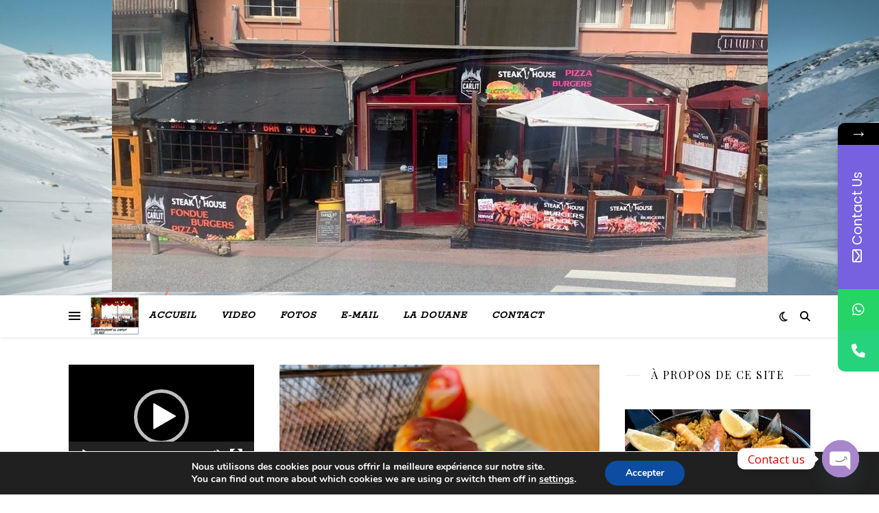

--- FILE ---
content_type: text/html; charset=UTF-8
request_url: https://restaurantelcarlit.com/je-vous-propose-de-tester-le-burger-rossini-au-foie-gras-restaurant-el-carlit-au-pas-de-la-casa-le-restaurant-du-pas-de-la-case
body_size: 40203
content:
<!DOCTYPE html>
<html lang="fr-FR">
<head>
	<meta charset="UTF-8">
	<meta name="viewport" content="width=device-width, initial-scale=1.0" />
	<link rel="profile" href="https://gmpg.org/xfn/11">

			<style>								
					form#stickyelements-form input::-moz-placeholder{
						color: #4F4F4F;
					} 
					form#stickyelements-form input::-ms-input-placeholder{
						color: #4F4F4F					} 
					form#stickyelements-form input::-webkit-input-placeholder{
						color: #4F4F4F					}
					form#stickyelements-form input::placeholder{
						color: #4F4F4F					}
					form#stickyelements-form textarea::placeholder {
						color: #4F4F4F					}
					form#stickyelements-form textarea::-moz-placeholder {
						color: #4F4F4F					}					
			</style>	
			<meta name='robots' content='index, follow, max-image-preview:large, max-snippet:-1, max-video-preview:-1' />

	<!-- This site is optimized with the Yoast SEO plugin v26.6 - https://yoast.com/wordpress/plugins/seo/ -->
	<title>Je vous propose de tester le burger Rossini au foie gras. RESTAURANT el CARLIT au Pas de la Casa (Le Restaurant du Pas de la Case) - EL CARLIT RESTAURANT</title>
	<meta name="description" content="Je vous propose de tester le burger Rossini au foie gras. RESTAURANT el CARLIT au Pas de la Casa (Le Restaurant du Pas de la Case)" />
	<link rel="canonical" href="https://restaurantelcarlit.com/je-vous-propose-de-tester-le-burger-rossini-au-foie-gras-restaurant-el-carlit-au-pas-de-la-casa-le-restaurant-du-pas-de-la-case" />
	<meta property="og:locale" content="fr_FR" />
	<meta property="og:type" content="article" />
	<meta property="og:title" content="Je vous propose de tester le burger Rossini au foie gras. RESTAURANT el CARLIT au Pas de la Casa (Le Restaurant du Pas de la Case) - EL CARLIT RESTAURANT" />
	<meta property="og:description" content="Je vous propose de tester le burger Rossini au foie gras. RESTAURANT el CARLIT au Pas de la Casa (Le Restaurant du Pas de la Case)" />
	<meta property="og:url" content="https://restaurantelcarlit.com/je-vous-propose-de-tester-le-burger-rossini-au-foie-gras-restaurant-el-carlit-au-pas-de-la-casa-le-restaurant-du-pas-de-la-case" />
	<meta property="og:site_name" content="EL CARLIT RESTAURANT" />
	<meta property="article:published_time" content="2020-07-18T17:54:12+00:00" />
	<meta property="article:modified_time" content="2020-07-18T17:57:47+00:00" />
	<meta property="og:image" content="https://restaurantelcarlit.com/wp-content/uploads/2020/07/IMG20200715134709-scaled.jpg" />
	<meta property="og:image:width" content="2560" />
	<meta property="og:image:height" content="2560" />
	<meta property="og:image:type" content="image/jpeg" />
	<meta name="author" content="RESTAURANTELCARLIT" />
	<meta name="twitter:card" content="summary_large_image" />
	<meta name="twitter:label1" content="Écrit par" />
	<meta name="twitter:data1" content="RESTAURANTELCARLIT" />
	<script type="application/ld+json" class="yoast-schema-graph">{"@context":"https://schema.org","@graph":[{"@type":"Article","@id":"https://restaurantelcarlit.com/je-vous-propose-de-tester-le-burger-rossini-au-foie-gras-restaurant-el-carlit-au-pas-de-la-casa-le-restaurant-du-pas-de-la-case#article","isPartOf":{"@id":"https://restaurantelcarlit.com/je-vous-propose-de-tester-le-burger-rossini-au-foie-gras-restaurant-el-carlit-au-pas-de-la-casa-le-restaurant-du-pas-de-la-case"},"author":{"name":"RESTAURANTELCARLIT","@id":"https://restaurantelcarlit.com/#/schema/person/9997d7b31a275994c0942ce2b9830a9d"},"headline":"Je vous propose de tester le burger Rossini au foie gras. RESTAURANT el CARLIT au Pas de la Casa (Le Restaurant du Pas de la Case)","datePublished":"2020-07-18T17:54:12+00:00","dateModified":"2020-07-18T17:57:47+00:00","mainEntityOfPage":{"@id":"https://restaurantelcarlit.com/je-vous-propose-de-tester-le-burger-rossini-au-foie-gras-restaurant-el-carlit-au-pas-de-la-casa-le-restaurant-du-pas-de-la-case"},"wordCount":79,"publisher":{"@id":"https://restaurantelcarlit.com/#organization"},"image":{"@id":"https://restaurantelcarlit.com/je-vous-propose-de-tester-le-burger-rossini-au-foie-gras-restaurant-el-carlit-au-pas-de-la-casa-le-restaurant-du-pas-de-la-case#primaryimage"},"thumbnailUrl":"https://restaurantelcarlit.com/wp-content/uploads/2020/07/IMG20200715134709-scaled.jpg","articleSection":["RESTAURANT EL CARLIT PARRILLA DE LEÑA BARBACOA PAS DE LA CASA ENCAMP ANDORRA"],"inLanguage":"fr-FR"},{"@type":"WebPage","@id":"https://restaurantelcarlit.com/je-vous-propose-de-tester-le-burger-rossini-au-foie-gras-restaurant-el-carlit-au-pas-de-la-casa-le-restaurant-du-pas-de-la-case","url":"https://restaurantelcarlit.com/je-vous-propose-de-tester-le-burger-rossini-au-foie-gras-restaurant-el-carlit-au-pas-de-la-casa-le-restaurant-du-pas-de-la-case","name":"Je vous propose de tester le burger Rossini au foie gras. RESTAURANT el CARLIT au Pas de la Casa (Le Restaurant du Pas de la Case) - EL CARLIT RESTAURANT","isPartOf":{"@id":"https://restaurantelcarlit.com/#website"},"primaryImageOfPage":{"@id":"https://restaurantelcarlit.com/je-vous-propose-de-tester-le-burger-rossini-au-foie-gras-restaurant-el-carlit-au-pas-de-la-casa-le-restaurant-du-pas-de-la-case#primaryimage"},"image":{"@id":"https://restaurantelcarlit.com/je-vous-propose-de-tester-le-burger-rossini-au-foie-gras-restaurant-el-carlit-au-pas-de-la-casa-le-restaurant-du-pas-de-la-case#primaryimage"},"thumbnailUrl":"https://restaurantelcarlit.com/wp-content/uploads/2020/07/IMG20200715134709-scaled.jpg","datePublished":"2020-07-18T17:54:12+00:00","dateModified":"2020-07-18T17:57:47+00:00","description":"Je vous propose de tester le burger Rossini au foie gras. RESTAURANT el CARLIT au Pas de la Casa (Le Restaurant du Pas de la Case)","breadcrumb":{"@id":"https://restaurantelcarlit.com/je-vous-propose-de-tester-le-burger-rossini-au-foie-gras-restaurant-el-carlit-au-pas-de-la-casa-le-restaurant-du-pas-de-la-case#breadcrumb"},"inLanguage":"fr-FR","potentialAction":[{"@type":"ReadAction","target":["https://restaurantelcarlit.com/je-vous-propose-de-tester-le-burger-rossini-au-foie-gras-restaurant-el-carlit-au-pas-de-la-casa-le-restaurant-du-pas-de-la-case"]}]},{"@type":"ImageObject","inLanguage":"fr-FR","@id":"https://restaurantelcarlit.com/je-vous-propose-de-tester-le-burger-rossini-au-foie-gras-restaurant-el-carlit-au-pas-de-la-casa-le-restaurant-du-pas-de-la-case#primaryimage","url":"https://restaurantelcarlit.com/wp-content/uploads/2020/07/IMG20200715134709-scaled.jpg","contentUrl":"https://restaurantelcarlit.com/wp-content/uploads/2020/07/IMG20200715134709-scaled.jpg","width":2560,"height":2560,"caption":"Je vous propose de tester le burger Rossini au foie gras. RESTAURANT el CARLIT au Pas de la Casa (Le Restaurant du Pas de la Case)"},{"@type":"BreadcrumbList","@id":"https://restaurantelcarlit.com/je-vous-propose-de-tester-le-burger-rossini-au-foie-gras-restaurant-el-carlit-au-pas-de-la-casa-le-restaurant-du-pas-de-la-case#breadcrumb","itemListElement":[{"@type":"ListItem","position":1,"name":"Accueil","item":"https://restaurantelcarlit.com/"},{"@type":"ListItem","position":2,"name":"Je vous propose de tester le burger Rossini au foie gras. RESTAURANT el CARLIT au Pas de la Casa (Le Restaurant du Pas de la Case)"}]},{"@type":"WebSite","@id":"https://restaurantelcarlit.com/#website","url":"https://restaurantelcarlit.com/","name":"EL CARLIT RESTAURANT","description":"Le Restaurant du Pas de la Casa...","publisher":{"@id":"https://restaurantelcarlit.com/#organization"},"potentialAction":[{"@type":"SearchAction","target":{"@type":"EntryPoint","urlTemplate":"https://restaurantelcarlit.com/?s={search_term_string}"},"query-input":{"@type":"PropertyValueSpecification","valueRequired":true,"valueName":"search_term_string"}}],"inLanguage":"fr-FR"},{"@type":"Organization","@id":"https://restaurantelcarlit.com/#organization","name":"EL CARLIT RESTAURANT","url":"https://restaurantelcarlit.com/","logo":{"@type":"ImageObject","inLanguage":"fr-FR","@id":"https://restaurantelcarlit.com/#/schema/logo/image/","url":"https://restaurantelcarlit.com/wp-content/uploads/2020/07/cropped-WhatsApp-Image-2020-07-16-at-18.17.29.jpeg","contentUrl":"https://restaurantelcarlit.com/wp-content/uploads/2020/07/cropped-WhatsApp-Image-2020-07-16-at-18.17.29.jpeg","width":955,"height":425,"caption":"EL CARLIT RESTAURANT"},"image":{"@id":"https://restaurantelcarlit.com/#/schema/logo/image/"}},{"@type":"Person","@id":"https://restaurantelcarlit.com/#/schema/person/9997d7b31a275994c0942ce2b9830a9d","name":"RESTAURANTELCARLIT","image":{"@type":"ImageObject","inLanguage":"fr-FR","@id":"https://restaurantelcarlit.com/#/schema/person/image/","url":"https://secure.gravatar.com/avatar/7e98bd71071c59a6c104c62a076e198091d36d16be849a08f9996d80a771b608?s=96&d=mm&r=g","contentUrl":"https://secure.gravatar.com/avatar/7e98bd71071c59a6c104c62a076e198091d36d16be849a08f9996d80a771b608?s=96&d=mm&r=g","caption":"RESTAURANTELCARLIT"},"url":"https://restaurantelcarlit.com/author/restaurantelcarlit"}]}</script>
	<!-- / Yoast SEO plugin. -->


<link rel='dns-prefetch' href='//fonts.googleapis.com' />
<link rel="alternate" type="application/rss+xml" title="EL CARLIT RESTAURANT &raquo; Flux" href="https://restaurantelcarlit.com/feed" />
<link rel="alternate" title="oEmbed (JSON)" type="application/json+oembed" href="https://restaurantelcarlit.com/wp-json/oembed/1.0/embed?url=https%3A%2F%2Frestaurantelcarlit.com%2Fje-vous-propose-de-tester-le-burger-rossini-au-foie-gras-restaurant-el-carlit-au-pas-de-la-casa-le-restaurant-du-pas-de-la-case" />
<link rel="alternate" title="oEmbed (XML)" type="text/xml+oembed" href="https://restaurantelcarlit.com/wp-json/oembed/1.0/embed?url=https%3A%2F%2Frestaurantelcarlit.com%2Fje-vous-propose-de-tester-le-burger-rossini-au-foie-gras-restaurant-el-carlit-au-pas-de-la-casa-le-restaurant-du-pas-de-la-case&#038;format=xml" />
<style id='wp-img-auto-sizes-contain-inline-css' type='text/css'>
img:is([sizes=auto i],[sizes^="auto," i]){contain-intrinsic-size:3000px 1500px}
/*# sourceURL=wp-img-auto-sizes-contain-inline-css */
</style>
<style id='wp-emoji-styles-inline-css' type='text/css'>

	img.wp-smiley, img.emoji {
		display: inline !important;
		border: none !important;
		box-shadow: none !important;
		height: 1em !important;
		width: 1em !important;
		margin: 0 0.07em !important;
		vertical-align: -0.1em !important;
		background: none !important;
		padding: 0 !important;
	}
/*# sourceURL=wp-emoji-styles-inline-css */
</style>
<style id='wp-block-library-inline-css' type='text/css'>
:root{--wp-block-synced-color:#7a00df;--wp-block-synced-color--rgb:122,0,223;--wp-bound-block-color:var(--wp-block-synced-color);--wp-editor-canvas-background:#ddd;--wp-admin-theme-color:#007cba;--wp-admin-theme-color--rgb:0,124,186;--wp-admin-theme-color-darker-10:#006ba1;--wp-admin-theme-color-darker-10--rgb:0,107,160.5;--wp-admin-theme-color-darker-20:#005a87;--wp-admin-theme-color-darker-20--rgb:0,90,135;--wp-admin-border-width-focus:2px}@media (min-resolution:192dpi){:root{--wp-admin-border-width-focus:1.5px}}.wp-element-button{cursor:pointer}:root .has-very-light-gray-background-color{background-color:#eee}:root .has-very-dark-gray-background-color{background-color:#313131}:root .has-very-light-gray-color{color:#eee}:root .has-very-dark-gray-color{color:#313131}:root .has-vivid-green-cyan-to-vivid-cyan-blue-gradient-background{background:linear-gradient(135deg,#00d084,#0693e3)}:root .has-purple-crush-gradient-background{background:linear-gradient(135deg,#34e2e4,#4721fb 50%,#ab1dfe)}:root .has-hazy-dawn-gradient-background{background:linear-gradient(135deg,#faaca8,#dad0ec)}:root .has-subdued-olive-gradient-background{background:linear-gradient(135deg,#fafae1,#67a671)}:root .has-atomic-cream-gradient-background{background:linear-gradient(135deg,#fdd79a,#004a59)}:root .has-nightshade-gradient-background{background:linear-gradient(135deg,#330968,#31cdcf)}:root .has-midnight-gradient-background{background:linear-gradient(135deg,#020381,#2874fc)}:root{--wp--preset--font-size--normal:16px;--wp--preset--font-size--huge:42px}.has-regular-font-size{font-size:1em}.has-larger-font-size{font-size:2.625em}.has-normal-font-size{font-size:var(--wp--preset--font-size--normal)}.has-huge-font-size{font-size:var(--wp--preset--font-size--huge)}.has-text-align-center{text-align:center}.has-text-align-left{text-align:left}.has-text-align-right{text-align:right}.has-fit-text{white-space:nowrap!important}#end-resizable-editor-section{display:none}.aligncenter{clear:both}.items-justified-left{justify-content:flex-start}.items-justified-center{justify-content:center}.items-justified-right{justify-content:flex-end}.items-justified-space-between{justify-content:space-between}.screen-reader-text{border:0;clip-path:inset(50%);height:1px;margin:-1px;overflow:hidden;padding:0;position:absolute;width:1px;word-wrap:normal!important}.screen-reader-text:focus{background-color:#ddd;clip-path:none;color:#444;display:block;font-size:1em;height:auto;left:5px;line-height:normal;padding:15px 23px 14px;text-decoration:none;top:5px;width:auto;z-index:100000}html :where(.has-border-color){border-style:solid}html :where([style*=border-top-color]){border-top-style:solid}html :where([style*=border-right-color]){border-right-style:solid}html :where([style*=border-bottom-color]){border-bottom-style:solid}html :where([style*=border-left-color]){border-left-style:solid}html :where([style*=border-width]){border-style:solid}html :where([style*=border-top-width]){border-top-style:solid}html :where([style*=border-right-width]){border-right-style:solid}html :where([style*=border-bottom-width]){border-bottom-style:solid}html :where([style*=border-left-width]){border-left-style:solid}html :where(img[class*=wp-image-]){height:auto;max-width:100%}:where(figure){margin:0 0 1em}html :where(.is-position-sticky){--wp-admin--admin-bar--position-offset:var(--wp-admin--admin-bar--height,0px)}@media screen and (max-width:600px){html :where(.is-position-sticky){--wp-admin--admin-bar--position-offset:0px}}

/*# sourceURL=wp-block-library-inline-css */
</style><style id='global-styles-inline-css' type='text/css'>
:root{--wp--preset--aspect-ratio--square: 1;--wp--preset--aspect-ratio--4-3: 4/3;--wp--preset--aspect-ratio--3-4: 3/4;--wp--preset--aspect-ratio--3-2: 3/2;--wp--preset--aspect-ratio--2-3: 2/3;--wp--preset--aspect-ratio--16-9: 16/9;--wp--preset--aspect-ratio--9-16: 9/16;--wp--preset--color--black: #000000;--wp--preset--color--cyan-bluish-gray: #abb8c3;--wp--preset--color--white: #ffffff;--wp--preset--color--pale-pink: #f78da7;--wp--preset--color--vivid-red: #cf2e2e;--wp--preset--color--luminous-vivid-orange: #ff6900;--wp--preset--color--luminous-vivid-amber: #fcb900;--wp--preset--color--light-green-cyan: #7bdcb5;--wp--preset--color--vivid-green-cyan: #00d084;--wp--preset--color--pale-cyan-blue: #8ed1fc;--wp--preset--color--vivid-cyan-blue: #0693e3;--wp--preset--color--vivid-purple: #9b51e0;--wp--preset--gradient--vivid-cyan-blue-to-vivid-purple: linear-gradient(135deg,rgb(6,147,227) 0%,rgb(155,81,224) 100%);--wp--preset--gradient--light-green-cyan-to-vivid-green-cyan: linear-gradient(135deg,rgb(122,220,180) 0%,rgb(0,208,130) 100%);--wp--preset--gradient--luminous-vivid-amber-to-luminous-vivid-orange: linear-gradient(135deg,rgb(252,185,0) 0%,rgb(255,105,0) 100%);--wp--preset--gradient--luminous-vivid-orange-to-vivid-red: linear-gradient(135deg,rgb(255,105,0) 0%,rgb(207,46,46) 100%);--wp--preset--gradient--very-light-gray-to-cyan-bluish-gray: linear-gradient(135deg,rgb(238,238,238) 0%,rgb(169,184,195) 100%);--wp--preset--gradient--cool-to-warm-spectrum: linear-gradient(135deg,rgb(74,234,220) 0%,rgb(151,120,209) 20%,rgb(207,42,186) 40%,rgb(238,44,130) 60%,rgb(251,105,98) 80%,rgb(254,248,76) 100%);--wp--preset--gradient--blush-light-purple: linear-gradient(135deg,rgb(255,206,236) 0%,rgb(152,150,240) 100%);--wp--preset--gradient--blush-bordeaux: linear-gradient(135deg,rgb(254,205,165) 0%,rgb(254,45,45) 50%,rgb(107,0,62) 100%);--wp--preset--gradient--luminous-dusk: linear-gradient(135deg,rgb(255,203,112) 0%,rgb(199,81,192) 50%,rgb(65,88,208) 100%);--wp--preset--gradient--pale-ocean: linear-gradient(135deg,rgb(255,245,203) 0%,rgb(182,227,212) 50%,rgb(51,167,181) 100%);--wp--preset--gradient--electric-grass: linear-gradient(135deg,rgb(202,248,128) 0%,rgb(113,206,126) 100%);--wp--preset--gradient--midnight: linear-gradient(135deg,rgb(2,3,129) 0%,rgb(40,116,252) 100%);--wp--preset--font-size--small: 13px;--wp--preset--font-size--medium: 20px;--wp--preset--font-size--large: 36px;--wp--preset--font-size--x-large: 42px;--wp--preset--spacing--20: 0.44rem;--wp--preset--spacing--30: 0.67rem;--wp--preset--spacing--40: 1rem;--wp--preset--spacing--50: 1.5rem;--wp--preset--spacing--60: 2.25rem;--wp--preset--spacing--70: 3.38rem;--wp--preset--spacing--80: 5.06rem;--wp--preset--shadow--natural: 6px 6px 9px rgba(0, 0, 0, 0.2);--wp--preset--shadow--deep: 12px 12px 50px rgba(0, 0, 0, 0.4);--wp--preset--shadow--sharp: 6px 6px 0px rgba(0, 0, 0, 0.2);--wp--preset--shadow--outlined: 6px 6px 0px -3px rgb(255, 255, 255), 6px 6px rgb(0, 0, 0);--wp--preset--shadow--crisp: 6px 6px 0px rgb(0, 0, 0);}:root :where(.is-layout-flow) > :first-child{margin-block-start: 0;}:root :where(.is-layout-flow) > :last-child{margin-block-end: 0;}:root :where(.is-layout-flow) > *{margin-block-start: 24px;margin-block-end: 0;}:root :where(.is-layout-constrained) > :first-child{margin-block-start: 0;}:root :where(.is-layout-constrained) > :last-child{margin-block-end: 0;}:root :where(.is-layout-constrained) > *{margin-block-start: 24px;margin-block-end: 0;}:root :where(.is-layout-flex){gap: 24px;}:root :where(.is-layout-grid){gap: 24px;}body .is-layout-flex{display: flex;}.is-layout-flex{flex-wrap: wrap;align-items: center;}.is-layout-flex > :is(*, div){margin: 0;}body .is-layout-grid{display: grid;}.is-layout-grid > :is(*, div){margin: 0;}.has-black-color{color: var(--wp--preset--color--black) !important;}.has-cyan-bluish-gray-color{color: var(--wp--preset--color--cyan-bluish-gray) !important;}.has-white-color{color: var(--wp--preset--color--white) !important;}.has-pale-pink-color{color: var(--wp--preset--color--pale-pink) !important;}.has-vivid-red-color{color: var(--wp--preset--color--vivid-red) !important;}.has-luminous-vivid-orange-color{color: var(--wp--preset--color--luminous-vivid-orange) !important;}.has-luminous-vivid-amber-color{color: var(--wp--preset--color--luminous-vivid-amber) !important;}.has-light-green-cyan-color{color: var(--wp--preset--color--light-green-cyan) !important;}.has-vivid-green-cyan-color{color: var(--wp--preset--color--vivid-green-cyan) !important;}.has-pale-cyan-blue-color{color: var(--wp--preset--color--pale-cyan-blue) !important;}.has-vivid-cyan-blue-color{color: var(--wp--preset--color--vivid-cyan-blue) !important;}.has-vivid-purple-color{color: var(--wp--preset--color--vivid-purple) !important;}.has-black-background-color{background-color: var(--wp--preset--color--black) !important;}.has-cyan-bluish-gray-background-color{background-color: var(--wp--preset--color--cyan-bluish-gray) !important;}.has-white-background-color{background-color: var(--wp--preset--color--white) !important;}.has-pale-pink-background-color{background-color: var(--wp--preset--color--pale-pink) !important;}.has-vivid-red-background-color{background-color: var(--wp--preset--color--vivid-red) !important;}.has-luminous-vivid-orange-background-color{background-color: var(--wp--preset--color--luminous-vivid-orange) !important;}.has-luminous-vivid-amber-background-color{background-color: var(--wp--preset--color--luminous-vivid-amber) !important;}.has-light-green-cyan-background-color{background-color: var(--wp--preset--color--light-green-cyan) !important;}.has-vivid-green-cyan-background-color{background-color: var(--wp--preset--color--vivid-green-cyan) !important;}.has-pale-cyan-blue-background-color{background-color: var(--wp--preset--color--pale-cyan-blue) !important;}.has-vivid-cyan-blue-background-color{background-color: var(--wp--preset--color--vivid-cyan-blue) !important;}.has-vivid-purple-background-color{background-color: var(--wp--preset--color--vivid-purple) !important;}.has-black-border-color{border-color: var(--wp--preset--color--black) !important;}.has-cyan-bluish-gray-border-color{border-color: var(--wp--preset--color--cyan-bluish-gray) !important;}.has-white-border-color{border-color: var(--wp--preset--color--white) !important;}.has-pale-pink-border-color{border-color: var(--wp--preset--color--pale-pink) !important;}.has-vivid-red-border-color{border-color: var(--wp--preset--color--vivid-red) !important;}.has-luminous-vivid-orange-border-color{border-color: var(--wp--preset--color--luminous-vivid-orange) !important;}.has-luminous-vivid-amber-border-color{border-color: var(--wp--preset--color--luminous-vivid-amber) !important;}.has-light-green-cyan-border-color{border-color: var(--wp--preset--color--light-green-cyan) !important;}.has-vivid-green-cyan-border-color{border-color: var(--wp--preset--color--vivid-green-cyan) !important;}.has-pale-cyan-blue-border-color{border-color: var(--wp--preset--color--pale-cyan-blue) !important;}.has-vivid-cyan-blue-border-color{border-color: var(--wp--preset--color--vivid-cyan-blue) !important;}.has-vivid-purple-border-color{border-color: var(--wp--preset--color--vivid-purple) !important;}.has-vivid-cyan-blue-to-vivid-purple-gradient-background{background: var(--wp--preset--gradient--vivid-cyan-blue-to-vivid-purple) !important;}.has-light-green-cyan-to-vivid-green-cyan-gradient-background{background: var(--wp--preset--gradient--light-green-cyan-to-vivid-green-cyan) !important;}.has-luminous-vivid-amber-to-luminous-vivid-orange-gradient-background{background: var(--wp--preset--gradient--luminous-vivid-amber-to-luminous-vivid-orange) !important;}.has-luminous-vivid-orange-to-vivid-red-gradient-background{background: var(--wp--preset--gradient--luminous-vivid-orange-to-vivid-red) !important;}.has-very-light-gray-to-cyan-bluish-gray-gradient-background{background: var(--wp--preset--gradient--very-light-gray-to-cyan-bluish-gray) !important;}.has-cool-to-warm-spectrum-gradient-background{background: var(--wp--preset--gradient--cool-to-warm-spectrum) !important;}.has-blush-light-purple-gradient-background{background: var(--wp--preset--gradient--blush-light-purple) !important;}.has-blush-bordeaux-gradient-background{background: var(--wp--preset--gradient--blush-bordeaux) !important;}.has-luminous-dusk-gradient-background{background: var(--wp--preset--gradient--luminous-dusk) !important;}.has-pale-ocean-gradient-background{background: var(--wp--preset--gradient--pale-ocean) !important;}.has-electric-grass-gradient-background{background: var(--wp--preset--gradient--electric-grass) !important;}.has-midnight-gradient-background{background: var(--wp--preset--gradient--midnight) !important;}.has-small-font-size{font-size: var(--wp--preset--font-size--small) !important;}.has-medium-font-size{font-size: var(--wp--preset--font-size--medium) !important;}.has-large-font-size{font-size: var(--wp--preset--font-size--large) !important;}.has-x-large-font-size{font-size: var(--wp--preset--font-size--x-large) !important;}
/*# sourceURL=global-styles-inline-css */
</style>

<style id='classic-theme-styles-inline-css' type='text/css'>
/*! This file is auto-generated */
.wp-block-button__link{color:#fff;background-color:#32373c;border-radius:9999px;box-shadow:none;text-decoration:none;padding:calc(.667em + 2px) calc(1.333em + 2px);font-size:1.125em}.wp-block-file__button{background:#32373c;color:#fff;text-decoration:none}
/*# sourceURL=/wp-includes/css/classic-themes.min.css */
</style>
<link rel='stylesheet' id='ashe-style-css' href='https://restaurantelcarlit.com/wp-content/themes/ashe/style.css?ver=2.234' type='text/css' media='all' />
<link rel='stylesheet' id='fontawesome-css' href='https://restaurantelcarlit.com/wp-content/themes/ashe/assets/css/fontawesome.min.css?ver=6.5.1' type='text/css' media='all' />
<link rel='stylesheet' id='fontello-css' href='https://restaurantelcarlit.com/wp-content/themes/ashe/assets/css/fontello.css?ver=6.9' type='text/css' media='all' />
<link rel='stylesheet' id='slick-css' href='https://restaurantelcarlit.com/wp-content/themes/ashe/assets/css/slick.css?ver=6.9' type='text/css' media='all' />
<link rel='stylesheet' id='scrollbar-css' href='https://restaurantelcarlit.com/wp-content/themes/ashe/assets/css/perfect-scrollbar.css?ver=6.9' type='text/css' media='all' />
<link rel='stylesheet' id='ashe-responsive-css' href='https://restaurantelcarlit.com/wp-content/themes/ashe/assets/css/responsive.css?ver=1.9.7' type='text/css' media='all' />
<link rel='stylesheet' id='ashe-playfair-font-css' href='//fonts.googleapis.com/css?family=Playfair+Display%3A400%2C700&#038;ver=1.0.0' type='text/css' media='all' />
<link rel='stylesheet' id='ashe-opensans-font-css' href='//fonts.googleapis.com/css?family=Open+Sans%3A400italic%2C400%2C600italic%2C600%2C700italic%2C700&#038;ver=1.0.0' type='text/css' media='all' />
<link rel='stylesheet' id='ashe-rokkitt-font-css' href='//fonts.googleapis.com/css?family=Rokkitt&#038;ver=1.0.0' type='text/css' media='all' />
<link rel='stylesheet' id='chaty-front-css-css' href='https://restaurantelcarlit.com/wp-content/plugins/chaty/css/chaty-front.min.css?ver=3.5.11591511530' type='text/css' media='all' />
<link rel='stylesheet' id='moove_gdpr_frontend-css' href='https://restaurantelcarlit.com/wp-content/plugins/gdpr-cookie-compliance/dist/styles/gdpr-main.css?ver=5.0.9' type='text/css' media='all' />
<style id='moove_gdpr_frontend-inline-css' type='text/css'>
#moove_gdpr_cookie_modal,#moove_gdpr_cookie_info_bar,.gdpr_cookie_settings_shortcode_content{font-family:&#039;Nunito&#039;,sans-serif}#moove_gdpr_save_popup_settings_button{background-color:#373737;color:#fff}#moove_gdpr_save_popup_settings_button:hover{background-color:#000}#moove_gdpr_cookie_info_bar .moove-gdpr-info-bar-container .moove-gdpr-info-bar-content a.mgbutton,#moove_gdpr_cookie_info_bar .moove-gdpr-info-bar-container .moove-gdpr-info-bar-content button.mgbutton{background-color:#0C4DA2}#moove_gdpr_cookie_modal .moove-gdpr-modal-content .moove-gdpr-modal-footer-content .moove-gdpr-button-holder a.mgbutton,#moove_gdpr_cookie_modal .moove-gdpr-modal-content .moove-gdpr-modal-footer-content .moove-gdpr-button-holder button.mgbutton,.gdpr_cookie_settings_shortcode_content .gdpr-shr-button.button-green{background-color:#0C4DA2;border-color:#0C4DA2}#moove_gdpr_cookie_modal .moove-gdpr-modal-content .moove-gdpr-modal-footer-content .moove-gdpr-button-holder a.mgbutton:hover,#moove_gdpr_cookie_modal .moove-gdpr-modal-content .moove-gdpr-modal-footer-content .moove-gdpr-button-holder button.mgbutton:hover,.gdpr_cookie_settings_shortcode_content .gdpr-shr-button.button-green:hover{background-color:#fff;color:#0C4DA2}#moove_gdpr_cookie_modal .moove-gdpr-modal-content .moove-gdpr-modal-close i,#moove_gdpr_cookie_modal .moove-gdpr-modal-content .moove-gdpr-modal-close span.gdpr-icon{background-color:#0C4DA2;border:1px solid #0C4DA2}#moove_gdpr_cookie_info_bar span.moove-gdpr-infobar-allow-all.focus-g,#moove_gdpr_cookie_info_bar span.moove-gdpr-infobar-allow-all:focus,#moove_gdpr_cookie_info_bar button.moove-gdpr-infobar-allow-all.focus-g,#moove_gdpr_cookie_info_bar button.moove-gdpr-infobar-allow-all:focus,#moove_gdpr_cookie_info_bar span.moove-gdpr-infobar-reject-btn.focus-g,#moove_gdpr_cookie_info_bar span.moove-gdpr-infobar-reject-btn:focus,#moove_gdpr_cookie_info_bar button.moove-gdpr-infobar-reject-btn.focus-g,#moove_gdpr_cookie_info_bar button.moove-gdpr-infobar-reject-btn:focus,#moove_gdpr_cookie_info_bar span.change-settings-button.focus-g,#moove_gdpr_cookie_info_bar span.change-settings-button:focus,#moove_gdpr_cookie_info_bar button.change-settings-button.focus-g,#moove_gdpr_cookie_info_bar button.change-settings-button:focus{-webkit-box-shadow:0 0 1px 3px #0C4DA2;-moz-box-shadow:0 0 1px 3px #0C4DA2;box-shadow:0 0 1px 3px #0C4DA2}#moove_gdpr_cookie_modal .moove-gdpr-modal-content .moove-gdpr-modal-close i:hover,#moove_gdpr_cookie_modal .moove-gdpr-modal-content .moove-gdpr-modal-close span.gdpr-icon:hover,#moove_gdpr_cookie_info_bar span[data-href]>u.change-settings-button{color:#0C4DA2}#moove_gdpr_cookie_modal .moove-gdpr-modal-content .moove-gdpr-modal-left-content #moove-gdpr-menu li.menu-item-selected a span.gdpr-icon,#moove_gdpr_cookie_modal .moove-gdpr-modal-content .moove-gdpr-modal-left-content #moove-gdpr-menu li.menu-item-selected button span.gdpr-icon{color:inherit}#moove_gdpr_cookie_modal .moove-gdpr-modal-content .moove-gdpr-modal-left-content #moove-gdpr-menu li a span.gdpr-icon,#moove_gdpr_cookie_modal .moove-gdpr-modal-content .moove-gdpr-modal-left-content #moove-gdpr-menu li button span.gdpr-icon{color:inherit}#moove_gdpr_cookie_modal .gdpr-acc-link{line-height:0;font-size:0;color:transparent;position:absolute}#moove_gdpr_cookie_modal .moove-gdpr-modal-content .moove-gdpr-modal-close:hover i,#moove_gdpr_cookie_modal .moove-gdpr-modal-content .moove-gdpr-modal-left-content #moove-gdpr-menu li a,#moove_gdpr_cookie_modal .moove-gdpr-modal-content .moove-gdpr-modal-left-content #moove-gdpr-menu li button,#moove_gdpr_cookie_modal .moove-gdpr-modal-content .moove-gdpr-modal-left-content #moove-gdpr-menu li button i,#moove_gdpr_cookie_modal .moove-gdpr-modal-content .moove-gdpr-modal-left-content #moove-gdpr-menu li a i,#moove_gdpr_cookie_modal .moove-gdpr-modal-content .moove-gdpr-tab-main .moove-gdpr-tab-main-content a:hover,#moove_gdpr_cookie_info_bar.moove-gdpr-dark-scheme .moove-gdpr-info-bar-container .moove-gdpr-info-bar-content a.mgbutton:hover,#moove_gdpr_cookie_info_bar.moove-gdpr-dark-scheme .moove-gdpr-info-bar-container .moove-gdpr-info-bar-content button.mgbutton:hover,#moove_gdpr_cookie_info_bar.moove-gdpr-dark-scheme .moove-gdpr-info-bar-container .moove-gdpr-info-bar-content a:hover,#moove_gdpr_cookie_info_bar.moove-gdpr-dark-scheme .moove-gdpr-info-bar-container .moove-gdpr-info-bar-content button:hover,#moove_gdpr_cookie_info_bar.moove-gdpr-dark-scheme .moove-gdpr-info-bar-container .moove-gdpr-info-bar-content span.change-settings-button:hover,#moove_gdpr_cookie_info_bar.moove-gdpr-dark-scheme .moove-gdpr-info-bar-container .moove-gdpr-info-bar-content button.change-settings-button:hover,#moove_gdpr_cookie_info_bar.moove-gdpr-dark-scheme .moove-gdpr-info-bar-container .moove-gdpr-info-bar-content u.change-settings-button:hover,#moove_gdpr_cookie_info_bar span[data-href]>u.change-settings-button,#moove_gdpr_cookie_info_bar.moove-gdpr-dark-scheme .moove-gdpr-info-bar-container .moove-gdpr-info-bar-content a.mgbutton.focus-g,#moove_gdpr_cookie_info_bar.moove-gdpr-dark-scheme .moove-gdpr-info-bar-container .moove-gdpr-info-bar-content button.mgbutton.focus-g,#moove_gdpr_cookie_info_bar.moove-gdpr-dark-scheme .moove-gdpr-info-bar-container .moove-gdpr-info-bar-content a.focus-g,#moove_gdpr_cookie_info_bar.moove-gdpr-dark-scheme .moove-gdpr-info-bar-container .moove-gdpr-info-bar-content button.focus-g,#moove_gdpr_cookie_info_bar.moove-gdpr-dark-scheme .moove-gdpr-info-bar-container .moove-gdpr-info-bar-content a.mgbutton:focus,#moove_gdpr_cookie_info_bar.moove-gdpr-dark-scheme .moove-gdpr-info-bar-container .moove-gdpr-info-bar-content button.mgbutton:focus,#moove_gdpr_cookie_info_bar.moove-gdpr-dark-scheme .moove-gdpr-info-bar-container .moove-gdpr-info-bar-content a:focus,#moove_gdpr_cookie_info_bar.moove-gdpr-dark-scheme .moove-gdpr-info-bar-container .moove-gdpr-info-bar-content button:focus,#moove_gdpr_cookie_info_bar.moove-gdpr-dark-scheme .moove-gdpr-info-bar-container .moove-gdpr-info-bar-content span.change-settings-button.focus-g,span.change-settings-button:focus,button.change-settings-button.focus-g,button.change-settings-button:focus,#moove_gdpr_cookie_info_bar.moove-gdpr-dark-scheme .moove-gdpr-info-bar-container .moove-gdpr-info-bar-content u.change-settings-button.focus-g,#moove_gdpr_cookie_info_bar.moove-gdpr-dark-scheme .moove-gdpr-info-bar-container .moove-gdpr-info-bar-content u.change-settings-button:focus{color:#0C4DA2}#moove_gdpr_cookie_modal .moove-gdpr-branding.focus-g span,#moove_gdpr_cookie_modal .moove-gdpr-modal-content .moove-gdpr-tab-main a.focus-g,#moove_gdpr_cookie_modal .moove-gdpr-modal-content .moove-gdpr-tab-main .gdpr-cd-details-toggle.focus-g{color:#0C4DA2}#moove_gdpr_cookie_modal.gdpr_lightbox-hide{display:none}
/*# sourceURL=moove_gdpr_frontend-inline-css */
</style>
<link rel='stylesheet' id='mystickyelements-google-fonts-css' href='https://fonts.googleapis.com/css?family=Poppins%3A400%2C500%2C600%2C700&#038;ver=6.9' type='text/css' media='all' />
<link rel='stylesheet' id='font-awesome-css-css' href='https://restaurantelcarlit.com/wp-content/plugins/mystickyelements/css/font-awesome.min.css?ver=2.3.4' type='text/css' media='all' />
<link rel='stylesheet' id='mystickyelements-front-css-css' href='https://restaurantelcarlit.com/wp-content/plugins/mystickyelements/css/mystickyelements-front.min.css?ver=2.3.4' type='text/css' media='all' />
<link rel='stylesheet' id='intl-tel-input-css' href='https://restaurantelcarlit.com/wp-content/plugins/mystickyelements/intl-tel-input-src/build/css/intlTelInput.css?ver=2.3.4' type='text/css' media='all' />
<script type="text/javascript" src="https://restaurantelcarlit.com/wp-includes/js/jquery/jquery.min.js?ver=3.7.1" id="jquery-core-js"></script>
<script type="text/javascript" src="https://restaurantelcarlit.com/wp-includes/js/jquery/jquery-migrate.min.js?ver=3.4.1" id="jquery-migrate-js"></script>
<link rel="https://api.w.org/" href="https://restaurantelcarlit.com/wp-json/" /><link rel="alternate" title="JSON" type="application/json" href="https://restaurantelcarlit.com/wp-json/wp/v2/posts/313" /><link rel="EditURI" type="application/rsd+xml" title="RSD" href="https://restaurantelcarlit.com/xmlrpc.php?rsd" />
<meta name="generator" content="WordPress 6.9" />
<link rel='shortlink' href='https://restaurantelcarlit.com/?p=313' />
<style id="ashe_dynamic_css">body {background-color: #ffffff;}#top-bar {background-color: #ffffff;}#top-bar a {color: #000000;}#top-bar a:hover,#top-bar li.current-menu-item > a,#top-bar li.current-menu-ancestor > a,#top-bar .sub-menu li.current-menu-item > a,#top-bar .sub-menu li.current-menu-ancestor> a {color: #ca9b52;}#top-menu .sub-menu,#top-menu .sub-menu a {background-color: #ffffff;border-color: rgba(0,0,0, 0.05);}@media screen and ( max-width: 979px ) {.top-bar-socials {float: none !important;}.top-bar-socials a {line-height: 40px !important;}}.header-logo a,.site-description {color: #111;}.entry-header {background-color: #ffffff;}#main-nav {background-color: #ffffff;box-shadow: 0px 1px 5px rgba(0,0,0, 0.1);}#featured-links h6 {background-color: rgba(255,255,255, 0.85);color: #000000;}#main-nav a,#main-nav i,#main-nav #s {color: #000000;}.main-nav-sidebar span,.sidebar-alt-close-btn span {background-color: #000000;}#main-nav a:hover,#main-nav i:hover,#main-nav li.current-menu-item > a,#main-nav li.current-menu-ancestor > a,#main-nav .sub-menu li.current-menu-item > a,#main-nav .sub-menu li.current-menu-ancestor> a {color: #ca9b52;}.main-nav-sidebar:hover span {background-color: #ca9b52;}#main-menu .sub-menu,#main-menu .sub-menu a {background-color: #ffffff;border-color: rgba(0,0,0, 0.05);}#main-nav #s {background-color: #ffffff;}#main-nav #s::-webkit-input-placeholder { /* Chrome/Opera/Safari */color: rgba(0,0,0, 0.7);}#main-nav #s::-moz-placeholder { /* Firefox 19+ */color: rgba(0,0,0, 0.7);}#main-nav #s:-ms-input-placeholder { /* IE 10+ */color: rgba(0,0,0, 0.7);}#main-nav #s:-moz-placeholder { /* Firefox 18- */color: rgba(0,0,0, 0.7);}/* Background */.sidebar-alt,#featured-links,.main-content,.featured-slider-area,.page-content select,.page-content input,.page-content textarea {background-color: #ffffff;}/* Text */.page-content,.page-content select,.page-content input,.page-content textarea,.page-content .post-author a,.page-content .ashe-widget a,.page-content .comment-author {color: #464646;}/* Title */.page-content h1,.page-content h2,.page-content h3,.page-content h4,.page-content h5,.page-content h6,.page-content .post-title a,.page-content .author-description h4 a,.page-content .related-posts h4 a,.page-content .blog-pagination .previous-page a,.page-content .blog-pagination .next-page a,blockquote,.page-content .post-share a {color: #030303;}.page-content .post-title a:hover {color: rgba(3,3,3, 0.75);}/* Meta */.page-content .post-date,.page-content .post-comments,.page-content .post-author,.page-content [data-layout*="list"] .post-author a,.page-content .related-post-date,.page-content .comment-meta a,.page-content .author-share a,.page-content .post-tags a,.page-content .tagcloud a,.widget_categories li,.widget_archive li,.ahse-subscribe-box p,.rpwwt-post-author,.rpwwt-post-categories,.rpwwt-post-date,.rpwwt-post-comments-number {color: #a1a1a1;}.page-content input::-webkit-input-placeholder { /* Chrome/Opera/Safari */color: #a1a1a1;}.page-content input::-moz-placeholder { /* Firefox 19+ */color: #a1a1a1;}.page-content input:-ms-input-placeholder { /* IE 10+ */color: #a1a1a1;}.page-content input:-moz-placeholder { /* Firefox 18- */color: #a1a1a1;}/* Accent */a,.post-categories,.page-content .ashe-widget.widget_text a {color: #ca9b52;}/* Disable TMP.page-content .elementor a,.page-content .elementor a:hover {color: inherit;}*/.ps-container > .ps-scrollbar-y-rail > .ps-scrollbar-y {background: #ca9b52;}a:not(.header-logo-a):hover {color: rgba(202,155,82, 0.8);}blockquote {border-color: #ca9b52;}/* Selection */::-moz-selection {color: #ffffff;background: #ca9b52;}::selection {color: #ffffff;background: #ca9b52;}/* Border */.page-content .post-footer,[data-layout*="list"] .blog-grid > li,.page-content .author-description,.page-content .related-posts,.page-content .entry-comments,.page-content .ashe-widget li,.page-content #wp-calendar,.page-content #wp-calendar caption,.page-content #wp-calendar tbody td,.page-content .widget_nav_menu li a,.page-content .tagcloud a,.page-content select,.page-content input,.page-content textarea,.widget-title h2:before,.widget-title h2:after,.post-tags a,.gallery-caption,.wp-caption-text,table tr,table th,table td,pre,.category-description {border-color: #e8e8e8;}hr {background-color: #e8e8e8;}/* Buttons */.widget_search i,.widget_search #searchsubmit,.wp-block-search button,.single-navigation i,.page-content .submit,.page-content .blog-pagination.numeric a,.page-content .blog-pagination.load-more a,.page-content .ashe-subscribe-box input[type="submit"],.page-content .widget_wysija input[type="submit"],.page-content .post-password-form input[type="submit"],.page-content .wpcf7 [type="submit"] {color: #ffffff;background-color: #333333;}.single-navigation i:hover,.page-content .submit:hover,.ashe-boxed-style .page-content .submit:hover,.page-content .blog-pagination.numeric a:hover,.ashe-boxed-style .page-content .blog-pagination.numeric a:hover,.page-content .blog-pagination.numeric span,.page-content .blog-pagination.load-more a:hover,.page-content .ashe-subscribe-box input[type="submit"]:hover,.page-content .widget_wysija input[type="submit"]:hover,.page-content .post-password-form input[type="submit"]:hover,.page-content .wpcf7 [type="submit"]:hover {color: #ffffff;background-color: #ca9b52;}/* Image Overlay */.image-overlay,#infscr-loading,.page-content h4.image-overlay {color: #ffffff;background-color: rgba(73,73,73, 0.3);}.image-overlay a,.post-slider .prev-arrow,.post-slider .next-arrow,.page-content .image-overlay a,#featured-slider .slick-arrow,#featured-slider .slider-dots {color: #ffffff;}.slide-caption {background: rgba(255,255,255, 0.95);}#featured-slider .slick-active {background: #ffffff;}#page-footer,#page-footer select,#page-footer input,#page-footer textarea {background-color: #f6f6f6;color: #333333;}#page-footer,#page-footer a,#page-footer select,#page-footer input,#page-footer textarea {color: #333333;}#page-footer #s::-webkit-input-placeholder { /* Chrome/Opera/Safari */color: #333333;}#page-footer #s::-moz-placeholder { /* Firefox 19+ */color: #333333;}#page-footer #s:-ms-input-placeholder { /* IE 10+ */color: #333333;}#page-footer #s:-moz-placeholder { /* Firefox 18- */color: #333333;}/* Title */#page-footer h1,#page-footer h2,#page-footer h3,#page-footer h4,#page-footer h5,#page-footer h6 {color: #111111;}#page-footer a:hover {color: #ca9b52;}/* Border */#page-footer a,#page-footer .ashe-widget li,#page-footer #wp-calendar,#page-footer #wp-calendar caption,#page-footer #wp-calendar tbody td,#page-footer .widget_nav_menu li a,#page-footer select,#page-footer input,#page-footer textarea,#page-footer .widget-title h2:before,#page-footer .widget-title h2:after,.footer-widgets {border-color: #e0dbdb;}#page-footer hr {background-color: #e0dbdb;}.ashe-preloader-wrap {background-color: #ffffff;}.header-logo a {font-family: 'Rokkitt';}#top-menu li a {font-family: 'Rokkitt';}#main-menu li a {font-family: 'Rokkitt';}#mobile-menu li,.mobile-menu-btn a {font-family: 'Rokkitt';}#top-menu li a,#main-menu li a,#mobile-menu li {font-style: italic;}#top-menu li a,#main-menu li a,#mobile-menu li,.mobile-menu-btn a {text-transform: uppercase;}.boxed-wrapper {max-width: 1160px;}.sidebar-alt {max-width: 340px;left: -340px; padding: 85px 35px 0px;}.sidebar-left,.sidebar-right {width: 307px;}.main-container {width: calc(100% - 614px);width: -webkit-calc(100% - 614px);}#top-bar > div,#main-nav > div,#featured-links,.main-content,.page-footer-inner,.featured-slider-area.boxed-wrapper {padding-left: 40px;padding-right: 40px;}[data-layout*="list"] .blog-grid .has-post-thumbnail .post-media {float: left;max-width: 300px;width: 100%;}[data-layout*="list"] .blog-grid .has-post-thumbnail .post-media img {width: 100%;}[data-layout*="list"] .blog-grid .has-post-thumbnail .post-content-wrap {width: calc(100% - 300px);width: -webkit-calc(100% - 300px);float: left;padding-left: 37px;}[data-layout*="list"] .blog-grid > li {padding-bottom: 39px;}[data-layout*="list"] .blog-grid > li {margin-bottom: 39px;}[data-layout*="list"] .blog-grid .post-header, [data-layout*="list"] .blog-grid .read-more {text-align: left;}#top-menu {float: left;}.top-bar-socials {float: right;}.entry-header {height: 500px;background-image:url(https://restaurantelcarlit.com/wp-content/uploads/2019/12/cropped-PAS-DE-LA-CASA-GRAU-ROIG-3-scaled.jpg);background-size: cover;}.entry-header {background-position: center center;}.logo-img {max-width: 1310px;}.mini-logo a {max-width: 70px;}#main-nav {text-align: left;}.main-nav-sidebar,.mini-logo {float: left;margin-right: 15px;}.main-nav-icons { float: right; margin-left: 15px;}#featured-links .featured-link {margin-right: 20px;}#featured-links .featured-link:last-of-type {margin-right: 0;}#featured-links .featured-link {width: calc( (100% - -20px) / 0 - 1px);width: -webkit-calc( (100% - -20px) / 0- 1px);}.featured-link:nth-child(1) .cv-inner {display: none;}.featured-link:nth-child(2) .cv-inner {display: none;}.featured-link:nth-child(3) .cv-inner {display: none;}.blog-grid > li {width: 100%;margin-bottom: 30px;}.sidebar-right {padding-left: 37px;}.sidebar-left {padding-right: 37px;}.footer-widgets > .ashe-widget {width: 30%;margin-right: 5%;}.footer-widgets > .ashe-widget:nth-child(3n+3) {margin-right: 0;}.footer-widgets > .ashe-widget:nth-child(3n+4) {clear: both;}.copyright-info {float: right;}.footer-socials {float: left;}.woocommerce div.product .stock,.woocommerce div.product p.price,.woocommerce div.product span.price,.woocommerce ul.products li.product .price,.woocommerce-Reviews .woocommerce-review__author,.woocommerce form .form-row .required,.woocommerce form .form-row.woocommerce-invalid label,.woocommerce .page-content div.product .woocommerce-tabs ul.tabs li a {color: #464646;}.woocommerce a.remove:hover {color: #464646 !important;}.woocommerce a.remove,.woocommerce .product_meta,.page-content .woocommerce-breadcrumb,.page-content .woocommerce-review-link,.page-content .woocommerce-breadcrumb a,.page-content .woocommerce-MyAccount-navigation-link a,.woocommerce .woocommerce-info:before,.woocommerce .page-content .woocommerce-result-count,.woocommerce-page .page-content .woocommerce-result-count,.woocommerce-Reviews .woocommerce-review__published-date,.woocommerce .product_list_widget .quantity,.woocommerce .widget_products .amount,.woocommerce .widget_price_filter .price_slider_amount,.woocommerce .widget_recently_viewed_products .amount,.woocommerce .widget_top_rated_products .amount,.woocommerce .widget_recent_reviews .reviewer {color: #a1a1a1;}.woocommerce a.remove {color: #a1a1a1 !important;}p.demo_store,.woocommerce-store-notice,.woocommerce span.onsale { background-color: #ca9b52;}.woocommerce .star-rating::before,.woocommerce .star-rating span::before,.woocommerce .page-content ul.products li.product .button,.page-content .woocommerce ul.products li.product .button,.page-content .woocommerce-MyAccount-navigation-link.is-active a,.page-content .woocommerce-MyAccount-navigation-link a:hover { color: #ca9b52;}.woocommerce form.login,.woocommerce form.register,.woocommerce-account fieldset,.woocommerce form.checkout_coupon,.woocommerce .woocommerce-info,.woocommerce .woocommerce-error,.woocommerce .woocommerce-message,.woocommerce .widget_shopping_cart .total,.woocommerce.widget_shopping_cart .total,.woocommerce-Reviews .comment_container,.woocommerce-cart #payment ul.payment_methods,#add_payment_method #payment ul.payment_methods,.woocommerce-checkout #payment ul.payment_methods,.woocommerce div.product .woocommerce-tabs ul.tabs::before,.woocommerce div.product .woocommerce-tabs ul.tabs::after,.woocommerce div.product .woocommerce-tabs ul.tabs li,.woocommerce .woocommerce-MyAccount-navigation-link,.select2-container--default .select2-selection--single {border-color: #e8e8e8;}.woocommerce-cart #payment,#add_payment_method #payment,.woocommerce-checkout #payment,.woocommerce .woocommerce-info,.woocommerce .woocommerce-error,.woocommerce .woocommerce-message,.woocommerce div.product .woocommerce-tabs ul.tabs li {background-color: rgba(232,232,232, 0.3);}.woocommerce-cart #payment div.payment_box::before,#add_payment_method #payment div.payment_box::before,.woocommerce-checkout #payment div.payment_box::before {border-color: rgba(232,232,232, 0.5);}.woocommerce-cart #payment div.payment_box,#add_payment_method #payment div.payment_box,.woocommerce-checkout #payment div.payment_box {background-color: rgba(232,232,232, 0.5);}.page-content .woocommerce input.button,.page-content .woocommerce a.button,.page-content .woocommerce a.button.alt,.page-content .woocommerce button.button.alt,.page-content .woocommerce input.button.alt,.page-content .woocommerce #respond input#submit.alt,.woocommerce .page-content .widget_product_search input[type="submit"],.woocommerce .page-content .woocommerce-message .button,.woocommerce .page-content a.button.alt,.woocommerce .page-content button.button.alt,.woocommerce .page-content #respond input#submit,.woocommerce .page-content .widget_price_filter .button,.woocommerce .page-content .woocommerce-message .button,.woocommerce-page .page-content .woocommerce-message .button,.woocommerce .page-content nav.woocommerce-pagination ul li a,.woocommerce .page-content nav.woocommerce-pagination ul li span {color: #ffffff;background-color: #333333;}.page-content .woocommerce input.button:hover,.page-content .woocommerce a.button:hover,.page-content .woocommerce a.button.alt:hover,.ashe-boxed-style .page-content .woocommerce a.button.alt:hover,.page-content .woocommerce button.button.alt:hover,.page-content .woocommerce input.button.alt:hover,.page-content .woocommerce #respond input#submit.alt:hover,.woocommerce .page-content .woocommerce-message .button:hover,.woocommerce .page-content a.button.alt:hover,.woocommerce .page-content button.button.alt:hover,.ashe-boxed-style.woocommerce .page-content button.button.alt:hover,.ashe-boxed-style.woocommerce .page-content #respond input#submit:hover,.woocommerce .page-content #respond input#submit:hover,.woocommerce .page-content .widget_price_filter .button:hover,.woocommerce .page-content .woocommerce-message .button:hover,.woocommerce-page .page-content .woocommerce-message .button:hover,.woocommerce .page-content nav.woocommerce-pagination ul li a:hover,.woocommerce .page-content nav.woocommerce-pagination ul li span.current {color: #ffffff;background-color: #ca9b52;}.woocommerce .page-content nav.woocommerce-pagination ul li a.prev,.woocommerce .page-content nav.woocommerce-pagination ul li a.next {color: #333333;}.woocommerce .page-content nav.woocommerce-pagination ul li a.prev:hover,.woocommerce .page-content nav.woocommerce-pagination ul li a.next:hover {color: #ca9b52;}.woocommerce .page-content nav.woocommerce-pagination ul li a.prev:after,.woocommerce .page-content nav.woocommerce-pagination ul li a.next:after {color: #ffffff;}.woocommerce .page-content nav.woocommerce-pagination ul li a.prev:hover:after,.woocommerce .page-content nav.woocommerce-pagination ul li a.next:hover:after {color: #ffffff;}.cssload-cube{background-color:#333333;width:9px;height:9px;position:absolute;margin:auto;animation:cssload-cubemove 2s infinite ease-in-out;-o-animation:cssload-cubemove 2s infinite ease-in-out;-ms-animation:cssload-cubemove 2s infinite ease-in-out;-webkit-animation:cssload-cubemove 2s infinite ease-in-out;-moz-animation:cssload-cubemove 2s infinite ease-in-out}.cssload-cube1{left:13px;top:0;animation-delay:.1s;-o-animation-delay:.1s;-ms-animation-delay:.1s;-webkit-animation-delay:.1s;-moz-animation-delay:.1s}.cssload-cube2{left:25px;top:0;animation-delay:.2s;-o-animation-delay:.2s;-ms-animation-delay:.2s;-webkit-animation-delay:.2s;-moz-animation-delay:.2s}.cssload-cube3{left:38px;top:0;animation-delay:.3s;-o-animation-delay:.3s;-ms-animation-delay:.3s;-webkit-animation-delay:.3s;-moz-animation-delay:.3s}.cssload-cube4{left:0;top:13px;animation-delay:.1s;-o-animation-delay:.1s;-ms-animation-delay:.1s;-webkit-animation-delay:.1s;-moz-animation-delay:.1s}.cssload-cube5{left:13px;top:13px;animation-delay:.2s;-o-animation-delay:.2s;-ms-animation-delay:.2s;-webkit-animation-delay:.2s;-moz-animation-delay:.2s}.cssload-cube6{left:25px;top:13px;animation-delay:.3s;-o-animation-delay:.3s;-ms-animation-delay:.3s;-webkit-animation-delay:.3s;-moz-animation-delay:.3s}.cssload-cube7{left:38px;top:13px;animation-delay:.4s;-o-animation-delay:.4s;-ms-animation-delay:.4s;-webkit-animation-delay:.4s;-moz-animation-delay:.4s}.cssload-cube8{left:0;top:25px;animation-delay:.2s;-o-animation-delay:.2s;-ms-animation-delay:.2s;-webkit-animation-delay:.2s;-moz-animation-delay:.2s}.cssload-cube9{left:13px;top:25px;animation-delay:.3s;-o-animation-delay:.3s;-ms-animation-delay:.3s;-webkit-animation-delay:.3s;-moz-animation-delay:.3s}.cssload-cube10{left:25px;top:25px;animation-delay:.4s;-o-animation-delay:.4s;-ms-animation-delay:.4s;-webkit-animation-delay:.4s;-moz-animation-delay:.4s}.cssload-cube11{left:38px;top:25px;animation-delay:.5s;-o-animation-delay:.5s;-ms-animation-delay:.5s;-webkit-animation-delay:.5s;-moz-animation-delay:.5s}.cssload-cube12{left:0;top:38px;animation-delay:.3s;-o-animation-delay:.3s;-ms-animation-delay:.3s;-webkit-animation-delay:.3s;-moz-animation-delay:.3s}.cssload-cube13{left:13px;top:38px;animation-delay:.4s;-o-animation-delay:.4s;-ms-animation-delay:.4s;-webkit-animation-delay:.4s;-moz-animation-delay:.4s}.cssload-cube14{left:25px;top:38px;animation-delay:.5s;-o-animation-delay:.5s;-ms-animation-delay:.5s;-webkit-animation-delay:.5s;-moz-animation-delay:.5s}.cssload-cube15{left:38px;top:38px;animation-delay:.6s;-o-animation-delay:.6s;-ms-animation-delay:.6s;-webkit-animation-delay:.6s;-moz-animation-delay:.6s}.cssload-spinner{margin:auto;width:49px;height:49px;position:relative}@keyframes cssload-cubemove{35%{transform:scale(0.005)}50%{transform:scale(1.7)}65%{transform:scale(0.005)}}@-o-keyframes cssload-cubemove{35%{-o-transform:scale(0.005)}50%{-o-transform:scale(1.7)}65%{-o-transform:scale(0.005)}}@-ms-keyframes cssload-cubemove{35%{-ms-transform:scale(0.005)}50%{-ms-transform:scale(1.7)}65%{-ms-transform:scale(0.005)}}@-webkit-keyframes cssload-cubemove{35%{-webkit-transform:scale(0.005)}50%{-webkit-transform:scale(1.7)}65%{-webkit-transform:scale(0.005)}}@-moz-keyframes cssload-cubemove{35%{-moz-transform:scale(0.005)}50%{-moz-transform:scale(1.7)}65%{-moz-transform:scale(0.005)}}</style><style id="ashe_theme_styles"></style><link rel="icon" href="https://restaurantelcarlit.com/wp-content/uploads/2019/12/cropped-RESTAURANT-EL-CARLIT-DE-NEU-PAS-DE-LA-CASA-1-32x32.png" sizes="32x32" />
<link rel="icon" href="https://restaurantelcarlit.com/wp-content/uploads/2019/12/cropped-RESTAURANT-EL-CARLIT-DE-NEU-PAS-DE-LA-CASA-1-192x192.png" sizes="192x192" />
<link rel="apple-touch-icon" href="https://restaurantelcarlit.com/wp-content/uploads/2019/12/cropped-RESTAURANT-EL-CARLIT-DE-NEU-PAS-DE-LA-CASA-1-180x180.png" />
<meta name="msapplication-TileImage" content="https://restaurantelcarlit.com/wp-content/uploads/2019/12/cropped-RESTAURANT-EL-CARLIT-DE-NEU-PAS-DE-LA-CASA-1-270x270.png" />
<link rel='stylesheet' id='mediaelement-css' href='https://restaurantelcarlit.com/wp-includes/js/mediaelement/mediaelementplayer-legacy.min.css?ver=4.2.17' type='text/css' media='all' />
<link rel='stylesheet' id='wp-mediaelement-css' href='https://restaurantelcarlit.com/wp-includes/js/mediaelement/wp-mediaelement.min.css?ver=6.9' type='text/css' media='all' />
</head>

<body class="wp-singular post-template-default single single-post postid-313 single-format-standard wp-custom-logo wp-embed-responsive wp-theme-ashe">
	
	<!-- Preloader -->
	
<div class="ashe-preloader-wrap">

	<div class="cssload-spinner">
		<div class="cssload-cube cssload-cube0"></div>
		<div class="cssload-cube cssload-cube1"></div>
		<div class="cssload-cube cssload-cube2"></div>
		<div class="cssload-cube cssload-cube3"></div>
		<div class="cssload-cube cssload-cube4"></div>
		<div class="cssload-cube cssload-cube5"></div>
		<div class="cssload-cube cssload-cube6"></div>
		<div class="cssload-cube cssload-cube7"></div>
		<div class="cssload-cube cssload-cube8"></div>
		<div class="cssload-cube cssload-cube9"></div>
		<div class="cssload-cube cssload-cube10"></div>
		<div class="cssload-cube cssload-cube11"></div>
		<div class="cssload-cube cssload-cube12"></div>
		<div class="cssload-cube cssload-cube13"></div>
		<div class="cssload-cube cssload-cube14"></div>
		<div class="cssload-cube cssload-cube15"></div>
	</div>

</div><!-- .ashe-preloader-wrap -->


	<!-- Page Wrapper -->
	<div id="page-wrap">

		<!-- Boxed Wrapper -->
		<div id="page-header" >

		
	<div class="entry-header">
		<div class="cv-outer">
		<div class="cv-inner">
			<div class="header-logo">
				
				
					<a href="https://restaurantelcarlit.com/" title="EL CARLIT RESTAURANT" class="logo-img">
						<img src="https://restaurantelcarlit.com/wp-content/uploads/2020/07/cropped-WhatsApp-Image-2020-07-16-at-18.17.29.jpeg" width="955" height="425" alt="EL CARLIT RESTAURANT">
					</a>

				
								
				<p class="site-description">Le Restaurant du Pas de la Casa&#8230;</p>
				
			</div>
		</div>
		</div>
	</div>


<div id="main-nav" class="clear-fix">

	<div class="boxed-wrapper">	
		
		<!-- Alt Sidebar Icon -->
				<div class="main-nav-sidebar">
			<div>
				<span></span>
				<span></span>
				<span></span>
			</div>
		</div>
		
		<!-- Mini Logo -->
				<div class="mini-logo">
			<a href="https://restaurantelcarlit.com/" title="EL CARLIT RESTAURANT" >
				<img src="https://restaurantelcarlit.com/wp-content/uploads/2019/12/RESTAURANT-EL-CARLIT-DE-NEU-PAS-DE-LA-CASA.png" width="920" height="714" alt="EL CARLIT RESTAURANT">
			</a>
		</div>
		
		<!-- Icons -->
		<div class="main-nav-icons">
							<div class="dark-mode-switcher">
					<i class="fa-regular fa-moon" aria-hidden="true"></i>

									</div>
			
						<div class="main-nav-search">
				<i class="fa-solid fa-magnifying-glass"></i>
				<i class="fa-solid fa-xmark"></i>
				<form role="search" method="get" id="searchform" class="clear-fix" action="https://restaurantelcarlit.com/"><input type="search" name="s" id="s" placeholder="Recherche…" data-placeholder="Saisissez votre texte et appuyez sur Entrée..." value="" /><i class="fa-solid fa-magnifying-glass"></i><input type="submit" id="searchsubmit" value="st" /></form>			</div>
					</div>

		<nav class="main-menu-container"><ul id="main-menu" class=""><li id="menu-item-99" class="menu-item menu-item-type-custom menu-item-object-custom menu-item-home menu-item-99"><a href="https://restaurantelcarlit.com/">ACCUEIL</a></li>
<li id="menu-item-109" class="menu-item menu-item-type-post_type menu-item-object-page menu-item-109"><a href="https://restaurantelcarlit.com/video">VIDEO</a></li>
<li id="menu-item-350" class="menu-item menu-item-type-post_type menu-item-object-page menu-item-350"><a href="https://restaurantelcarlit.com/fotos-restaurant-pas-de-la-casa-andorra-el-carlit-steak-house-andorra">FOTOS</a></li>
<li id="menu-item-29" class="menu-item menu-item-type-custom menu-item-object-custom menu-item-29"><a href="mailto:info@restaurantelcarlit.com">E-mail</a></li>
<li id="menu-item-1324" class="menu-item menu-item-type-post_type menu-item-object-page menu-item-1324"><a href="https://restaurantelcarlit.com/passer-la-douane-en-andorre-taxes-et-franchises-une-quantite-definie-de-produits-en-vertu-daccords-entre-lunion-europeenne-et-landorre-beneficient-de-franchises-en-val">LA DOUANE</a></li>
<li id="menu-item-98" class="menu-item menu-item-type-post_type menu-item-object-page menu-item-98"><a href="https://restaurantelcarlit.com/contact">CONTACT</a></li>
</ul></nav>
		<!-- Mobile Menu Button -->
		<span class="mobile-menu-btn">
			<i class="fa-solid fa-chevron-down"></i>		</span>

		<nav class="mobile-menu-container"><ul id="mobile-menu" class=""><li class="menu-item menu-item-type-custom menu-item-object-custom menu-item-home menu-item-99"><a href="https://restaurantelcarlit.com/">ACCUEIL</a></li>
<li class="menu-item menu-item-type-post_type menu-item-object-page menu-item-109"><a href="https://restaurantelcarlit.com/video">VIDEO</a></li>
<li class="menu-item menu-item-type-post_type menu-item-object-page menu-item-350"><a href="https://restaurantelcarlit.com/fotos-restaurant-pas-de-la-casa-andorra-el-carlit-steak-house-andorra">FOTOS</a></li>
<li class="menu-item menu-item-type-custom menu-item-object-custom menu-item-29"><a href="mailto:info@restaurantelcarlit.com">E-mail</a></li>
<li class="menu-item menu-item-type-post_type menu-item-object-page menu-item-1324"><a href="https://restaurantelcarlit.com/passer-la-douane-en-andorre-taxes-et-franchises-une-quantite-definie-de-produits-en-vertu-daccords-entre-lunion-europeenne-et-landorre-beneficient-de-franchises-en-val">LA DOUANE</a></li>
<li class="menu-item menu-item-type-post_type menu-item-object-page menu-item-98"><a href="https://restaurantelcarlit.com/contact">CONTACT</a></li>
 <li class="menu-item menu-item-type-custom menu-item-object-custom menu-item-home menu-item-99"><a href="https://restaurantelcarlit.com/">ACCUEIL</a></li>
<li class="menu-item menu-item-type-post_type menu-item-object-page menu-item-109"><a href="https://restaurantelcarlit.com/video">VIDEO</a></li>
<li class="menu-item menu-item-type-post_type menu-item-object-page menu-item-350"><a href="https://restaurantelcarlit.com/fotos-restaurant-pas-de-la-casa-andorra-el-carlit-steak-house-andorra">FOTOS</a></li>
<li class="menu-item menu-item-type-custom menu-item-object-custom menu-item-29"><a href="mailto:info@restaurantelcarlit.com">E-mail</a></li>
<li class="menu-item menu-item-type-post_type menu-item-object-page menu-item-1324"><a href="https://restaurantelcarlit.com/passer-la-douane-en-andorre-taxes-et-franchises-une-quantite-definie-de-produits-en-vertu-daccords-entre-lunion-europeenne-et-landorre-beneficient-de-franchises-en-val">LA DOUANE</a></li>
<li class="menu-item menu-item-type-post_type menu-item-object-page menu-item-98"><a href="https://restaurantelcarlit.com/contact">CONTACT</a></li>
</ul></nav>
	</div>

</div><!-- #main-nav -->

		</div><!-- .boxed-wrapper -->

		<!-- Page Content -->
		<div class="page-content">

			
			
<div class="sidebar-alt-wrap">
	<div class="sidebar-alt-close image-overlay"></div>
	<aside class="sidebar-alt">

		<div class="sidebar-alt-close-btn">
			<span></span>
			<span></span>
		</div>

		<div id="media_image-11" class="ashe-widget widget_media_image"><img width="264" height="300" src="https://restaurantelcarlit.com/wp-content/uploads/2019/12/WhatsApp-Image-2020-06-06-at-16.02.26-1-264x300.jpeg" class="image wp-image-161  attachment-medium size-medium" alt="El Carlit le restaurant du Pas de la Case parmi les meilleurs restos en Andorre et Restaurant El Carlit au Pas de la Casa est un de meilleurs restaurants avec une cuisine sérieuse et de qualité. Les vacances au ski, l’effort réclame de prendre des forces! Heureusement les bons restaurants ne manquent pas au Pas de la Case. Chez Restaurant El Carlit vous aurez le choix entre manger un burger rapide, une pizza italienne et dans le bar a cote de Restaurant El Carlit boire une bière pression ou la dégustation de mets délicats dans possiblement le meilleur resto du Pas de la Case en Andorre." style="max-width: 100%; height: auto;" decoding="async" fetchpriority="high" srcset="https://restaurantelcarlit.com/wp-content/uploads/2019/12/WhatsApp-Image-2020-06-06-at-16.02.26-1-264x300.jpeg 264w, https://restaurantelcarlit.com/wp-content/uploads/2019/12/WhatsApp-Image-2020-06-06-at-16.02.26-1-900x1024.jpeg 900w, https://restaurantelcarlit.com/wp-content/uploads/2019/12/WhatsApp-Image-2020-06-06-at-16.02.26-1-768x874.jpeg 768w, https://restaurantelcarlit.com/wp-content/uploads/2019/12/WhatsApp-Image-2020-06-06-at-16.02.26-1.jpeg 1079w" sizes="(max-width: 264px) 100vw, 264px" /></div><div id="media_image-12" class="ashe-widget widget_media_image"><img width="300" height="225" src="https://restaurantelcarlit.com/wp-content/uploads/2020/06/RESTAURANT-EL-CARLIT-PAS-DE-LA-CASA-ANDORRA-RESTAURANT-PAS-DE-LA-CASE-ANDORRE-23-300x225.jpeg" class="image wp-image-166  attachment-medium size-medium" alt="" style="max-width: 100%; height: auto;" decoding="async" srcset="https://restaurantelcarlit.com/wp-content/uploads/2020/06/RESTAURANT-EL-CARLIT-PAS-DE-LA-CASA-ANDORRA-RESTAURANT-PAS-DE-LA-CASE-ANDORRE-23-300x225.jpeg 300w, https://restaurantelcarlit.com/wp-content/uploads/2020/06/RESTAURANT-EL-CARLIT-PAS-DE-LA-CASA-ANDORRA-RESTAURANT-PAS-DE-LA-CASE-ANDORRE-23-1024x768.jpeg 1024w, https://restaurantelcarlit.com/wp-content/uploads/2020/06/RESTAURANT-EL-CARLIT-PAS-DE-LA-CASA-ANDORRA-RESTAURANT-PAS-DE-LA-CASE-ANDORRE-23-768x576.jpeg 768w, https://restaurantelcarlit.com/wp-content/uploads/2020/06/RESTAURANT-EL-CARLIT-PAS-DE-LA-CASA-ANDORRA-RESTAURANT-PAS-DE-LA-CASE-ANDORRE-23-1140x855.jpeg 1140w, https://restaurantelcarlit.com/wp-content/uploads/2020/06/RESTAURANT-EL-CARLIT-PAS-DE-LA-CASA-ANDORRA-RESTAURANT-PAS-DE-LA-CASE-ANDORRE-23.jpeg 1280w" sizes="(max-width: 300px) 100vw, 300px" /></div><div id="media_image-13" class="ashe-widget widget_media_image"><img width="300" height="300" src="https://restaurantelcarlit.com/wp-content/uploads/2020/06/RESTAURANT-EL-CARLIT-PAS-DE-LA-CASA-ANDORRA-RESTAURANT-PAS-DE-LA-CASE-ANDORRE-32-300x300.jpeg" class="image wp-image-172  attachment-medium size-medium" alt="" style="max-width: 100%; height: auto;" decoding="async" srcset="https://restaurantelcarlit.com/wp-content/uploads/2020/06/RESTAURANT-EL-CARLIT-PAS-DE-LA-CASA-ANDORRA-RESTAURANT-PAS-DE-LA-CASE-ANDORRE-32-300x300.jpeg 300w, https://restaurantelcarlit.com/wp-content/uploads/2020/06/RESTAURANT-EL-CARLIT-PAS-DE-LA-CASA-ANDORRA-RESTAURANT-PAS-DE-LA-CASE-ANDORRE-32-1024x1024.jpeg 1024w, https://restaurantelcarlit.com/wp-content/uploads/2020/06/RESTAURANT-EL-CARLIT-PAS-DE-LA-CASA-ANDORRA-RESTAURANT-PAS-DE-LA-CASE-ANDORRE-32-150x150.jpeg 150w, https://restaurantelcarlit.com/wp-content/uploads/2020/06/RESTAURANT-EL-CARLIT-PAS-DE-LA-CASA-ANDORRA-RESTAURANT-PAS-DE-LA-CASE-ANDORRE-32-768x768.jpeg 768w, https://restaurantelcarlit.com/wp-content/uploads/2020/06/RESTAURANT-EL-CARLIT-PAS-DE-LA-CASA-ANDORRA-RESTAURANT-PAS-DE-LA-CASE-ANDORRE-32-1140x1140.jpeg 1140w, https://restaurantelcarlit.com/wp-content/uploads/2020/06/RESTAURANT-EL-CARLIT-PAS-DE-LA-CASA-ANDORRA-RESTAURANT-PAS-DE-LA-CASE-ANDORRE-32-75x75.jpeg 75w, https://restaurantelcarlit.com/wp-content/uploads/2020/06/RESTAURANT-EL-CARLIT-PAS-DE-LA-CASA-ANDORRA-RESTAURANT-PAS-DE-LA-CASE-ANDORRE-32.jpeg 1280w" sizes="(max-width: 300px) 100vw, 300px" /></div><div id="media_image-14" class="ashe-widget widget_media_image"><img width="300" height="246" src="https://restaurantelcarlit.com/wp-content/uploads/2019/12/plateau-de-foei-au-restaurant-carlit-300x246.jpg" class="image wp-image-134  attachment-medium size-medium" alt="Manger plateau de foie gras de canard fait maison mi cuit au Restaurant El Carlit Steak House Pas de la Case Andorre" style="max-width: 100%; height: auto;" decoding="async" srcset="https://restaurantelcarlit.com/wp-content/uploads/2019/12/plateau-de-foei-au-restaurant-carlit-300x246.jpg 300w, https://restaurantelcarlit.com/wp-content/uploads/2019/12/plateau-de-foei-au-restaurant-carlit.jpg 768w" sizes="(max-width: 300px) 100vw, 300px" /></div><div id="media_image-15" class="ashe-widget widget_media_image"><img width="300" height="206" src="https://restaurantelcarlit.com/wp-content/uploads/2019/12/pizza-el-carlit-de-neu-2-300x206.png" class="image wp-image-127  attachment-medium size-medium" alt="Pizzeria Pas de la Case, &quot;Une très belle surprise El Carlit de Neu au Pas de la Case découverte par hasard, nous classons cette expérience pizza dans notre top 10&quot;" style="max-width: 100%; height: auto;" decoding="async" srcset="https://restaurantelcarlit.com/wp-content/uploads/2019/12/pizza-el-carlit-de-neu-2-300x206.png 300w, https://restaurantelcarlit.com/wp-content/uploads/2019/12/pizza-el-carlit-de-neu-2-1024x702.png 1024w, https://restaurantelcarlit.com/wp-content/uploads/2019/12/pizza-el-carlit-de-neu-2-768x526.png 768w, https://restaurantelcarlit.com/wp-content/uploads/2019/12/pizza-el-carlit-de-neu-2.png 1087w" sizes="(max-width: 300px) 100vw, 300px" /></div><div id="media_image-16" class="ashe-widget widget_media_image"><img width="300" height="174" src="https://restaurantelcarlit.com/wp-content/uploads/2019/12/Plateaux-de-fruits-de-mer-chez-Restaurant-El-Carlit-Pas-de-la-Casa-en-Andorre-300x174.jpeg" class="image wp-image-113  attachment-medium size-medium" alt="Assiette de fruits de mer chez Restaurant El Carlit Pas de la Casa en Andorre" style="max-width: 100%; height: auto;" decoding="async" srcset="https://restaurantelcarlit.com/wp-content/uploads/2019/12/Plateaux-de-fruits-de-mer-chez-Restaurant-El-Carlit-Pas-de-la-Casa-en-Andorre-300x174.jpeg 300w, https://restaurantelcarlit.com/wp-content/uploads/2019/12/Plateaux-de-fruits-de-mer-chez-Restaurant-El-Carlit-Pas-de-la-Casa-en-Andorre-768x444.jpeg 768w, https://restaurantelcarlit.com/wp-content/uploads/2019/12/Plateaux-de-fruits-de-mer-chez-Restaurant-El-Carlit-Pas-de-la-Casa-en-Andorre.jpeg 923w" sizes="(max-width: 300px) 100vw, 300px" /></div><div id="media_image-17" class="ashe-widget widget_media_image"><img width="300" height="261" src="https://restaurantelcarlit.com/wp-content/uploads/2019/12/pizza-el-carlit-de-neu-300x261.png" class="image wp-image-126  attachment-medium size-medium" alt="Pizzeria Pas de la Case, &quot;Une très belle surprise El Carlit de Neu au Pas de la Case découverte par hasard, nous classons cette expérience pizza dans notre top 10&quot;" style="max-width: 100%; height: auto;" decoding="async" srcset="https://restaurantelcarlit.com/wp-content/uploads/2019/12/pizza-el-carlit-de-neu-300x261.png 300w, https://restaurantelcarlit.com/wp-content/uploads/2019/12/pizza-el-carlit-de-neu-768x669.png 768w, https://restaurantelcarlit.com/wp-content/uploads/2019/12/pizza-el-carlit-de-neu.png 986w" sizes="(max-width: 300px) 100vw, 300px" /></div><div id="media_image-18" class="ashe-widget widget_media_image"><img width="225" height="300" src="https://restaurantelcarlit.com/wp-content/uploads/2020/06/RESTAURANT-EL-CARLIT-PAS-DE-LA-CASA-ANDORRA-RESTAURANT-PAS-DE-LA-CASE-ANDORRE-26-225x300.jpeg" class="image wp-image-167  attachment-medium size-medium" alt="" style="max-width: 100%; height: auto;" decoding="async" srcset="https://restaurantelcarlit.com/wp-content/uploads/2020/06/RESTAURANT-EL-CARLIT-PAS-DE-LA-CASA-ANDORRA-RESTAURANT-PAS-DE-LA-CASE-ANDORRE-26-225x300.jpeg 225w, https://restaurantelcarlit.com/wp-content/uploads/2020/06/RESTAURANT-EL-CARLIT-PAS-DE-LA-CASA-ANDORRA-RESTAURANT-PAS-DE-LA-CASE-ANDORRE-26-768x1024.jpeg 768w, https://restaurantelcarlit.com/wp-content/uploads/2020/06/RESTAURANT-EL-CARLIT-PAS-DE-LA-CASA-ANDORRA-RESTAURANT-PAS-DE-LA-CASE-ANDORRE-26-1152x1536.jpeg 1152w, https://restaurantelcarlit.com/wp-content/uploads/2020/06/RESTAURANT-EL-CARLIT-PAS-DE-LA-CASA-ANDORRA-RESTAURANT-PAS-DE-LA-CASE-ANDORRE-26-1140x1520.jpeg 1140w, https://restaurantelcarlit.com/wp-content/uploads/2020/06/RESTAURANT-EL-CARLIT-PAS-DE-LA-CASA-ANDORRA-RESTAURANT-PAS-DE-LA-CASE-ANDORRE-26.jpeg 1200w" sizes="(max-width: 225px) 100vw, 225px" /></div><div id="media_image-19" class="ashe-widget widget_media_image"><img width="300" height="300" src="https://restaurantelcarlit.com/wp-content/uploads/2019/12/RESTAURANT-EL-CARLIT-PARRILLA-DE-LEÑA-Y-BARBACOA-EN-PAS-DE-LA-CASA-ENCAMP-ANDORRA-53-300x300.jpeg" class="image wp-image-93  attachment-medium size-medium" alt="El Carlit le restaurant du Pas de la Case parmi les meilleurs restos en Andorre et Restaurant El Carlit au Pas de la Casa est un de meilleurs restaurants avec une cuisine sérieuse et de qualité. Les vacances au ski, l’effort réclame de prendre des forces! Heureusement les bons restaurants ne manquent pas au Pas de la Case. Chez Restaurant El Carlit vous aurez le choix entre manger un burger rapide, une pizza italienne et dans le bar a cote de Restaurant El Carlit boire une bière pression ou la dégustation de mets délicats dans possiblement le meilleur resto du Pas de la Case en Andorre." style="max-width: 100%; height: auto;" decoding="async" srcset="https://restaurantelcarlit.com/wp-content/uploads/2019/12/RESTAURANT-EL-CARLIT-PARRILLA-DE-LEÑA-Y-BARBACOA-EN-PAS-DE-LA-CASA-ENCAMP-ANDORRA-53-300x300.jpeg 300w, https://restaurantelcarlit.com/wp-content/uploads/2019/12/RESTAURANT-EL-CARLIT-PARRILLA-DE-LEÑA-Y-BARBACOA-EN-PAS-DE-LA-CASA-ENCAMP-ANDORRA-53-1024x1024.jpeg 1024w, https://restaurantelcarlit.com/wp-content/uploads/2019/12/RESTAURANT-EL-CARLIT-PARRILLA-DE-LEÑA-Y-BARBACOA-EN-PAS-DE-LA-CASA-ENCAMP-ANDORRA-53-150x150.jpeg 150w, https://restaurantelcarlit.com/wp-content/uploads/2019/12/RESTAURANT-EL-CARLIT-PARRILLA-DE-LEÑA-Y-BARBACOA-EN-PAS-DE-LA-CASA-ENCAMP-ANDORRA-53-768x768.jpeg 768w, https://restaurantelcarlit.com/wp-content/uploads/2019/12/RESTAURANT-EL-CARLIT-PARRILLA-DE-LEÑA-Y-BARBACOA-EN-PAS-DE-LA-CASA-ENCAMP-ANDORRA-53-1140x1140.jpeg 1140w, https://restaurantelcarlit.com/wp-content/uploads/2019/12/RESTAURANT-EL-CARLIT-PARRILLA-DE-LEÑA-Y-BARBACOA-EN-PAS-DE-LA-CASA-ENCAMP-ANDORRA-53-75x75.jpeg 75w, https://restaurantelcarlit.com/wp-content/uploads/2019/12/RESTAURANT-EL-CARLIT-PARRILLA-DE-LEÑA-Y-BARBACOA-EN-PAS-DE-LA-CASA-ENCAMP-ANDORRA-53.jpeg 1512w" sizes="(max-width: 300px) 100vw, 300px" /></div>		
	</aside>
</div>
<!-- Page Content -->
<div class="main-content clear-fix boxed-wrapper" data-sidebar-sticky="1">


	
<div class="sidebar-alt-wrap">
	<div class="sidebar-alt-close image-overlay"></div>
	<aside class="sidebar-alt">

		<div class="sidebar-alt-close-btn">
			<span></span>
			<span></span>
		</div>

		<div id="media_image-11" class="ashe-widget widget_media_image"><img width="264" height="300" src="https://restaurantelcarlit.com/wp-content/uploads/2019/12/WhatsApp-Image-2020-06-06-at-16.02.26-1-264x300.jpeg" class="image wp-image-161  attachment-medium size-medium" alt="El Carlit le restaurant du Pas de la Case parmi les meilleurs restos en Andorre et Restaurant El Carlit au Pas de la Casa est un de meilleurs restaurants avec une cuisine sérieuse et de qualité. Les vacances au ski, l’effort réclame de prendre des forces! Heureusement les bons restaurants ne manquent pas au Pas de la Case. Chez Restaurant El Carlit vous aurez le choix entre manger un burger rapide, une pizza italienne et dans le bar a cote de Restaurant El Carlit boire une bière pression ou la dégustation de mets délicats dans possiblement le meilleur resto du Pas de la Case en Andorre." style="max-width: 100%; height: auto;" decoding="async" srcset="https://restaurantelcarlit.com/wp-content/uploads/2019/12/WhatsApp-Image-2020-06-06-at-16.02.26-1-264x300.jpeg 264w, https://restaurantelcarlit.com/wp-content/uploads/2019/12/WhatsApp-Image-2020-06-06-at-16.02.26-1-900x1024.jpeg 900w, https://restaurantelcarlit.com/wp-content/uploads/2019/12/WhatsApp-Image-2020-06-06-at-16.02.26-1-768x874.jpeg 768w, https://restaurantelcarlit.com/wp-content/uploads/2019/12/WhatsApp-Image-2020-06-06-at-16.02.26-1.jpeg 1079w" sizes="(max-width: 264px) 100vw, 264px" /></div><div id="media_image-12" class="ashe-widget widget_media_image"><img width="300" height="225" src="https://restaurantelcarlit.com/wp-content/uploads/2020/06/RESTAURANT-EL-CARLIT-PAS-DE-LA-CASA-ANDORRA-RESTAURANT-PAS-DE-LA-CASE-ANDORRE-23-300x225.jpeg" class="image wp-image-166  attachment-medium size-medium" alt="" style="max-width: 100%; height: auto;" decoding="async" srcset="https://restaurantelcarlit.com/wp-content/uploads/2020/06/RESTAURANT-EL-CARLIT-PAS-DE-LA-CASA-ANDORRA-RESTAURANT-PAS-DE-LA-CASE-ANDORRE-23-300x225.jpeg 300w, https://restaurantelcarlit.com/wp-content/uploads/2020/06/RESTAURANT-EL-CARLIT-PAS-DE-LA-CASA-ANDORRA-RESTAURANT-PAS-DE-LA-CASE-ANDORRE-23-1024x768.jpeg 1024w, https://restaurantelcarlit.com/wp-content/uploads/2020/06/RESTAURANT-EL-CARLIT-PAS-DE-LA-CASA-ANDORRA-RESTAURANT-PAS-DE-LA-CASE-ANDORRE-23-768x576.jpeg 768w, https://restaurantelcarlit.com/wp-content/uploads/2020/06/RESTAURANT-EL-CARLIT-PAS-DE-LA-CASA-ANDORRA-RESTAURANT-PAS-DE-LA-CASE-ANDORRE-23-1140x855.jpeg 1140w, https://restaurantelcarlit.com/wp-content/uploads/2020/06/RESTAURANT-EL-CARLIT-PAS-DE-LA-CASA-ANDORRA-RESTAURANT-PAS-DE-LA-CASE-ANDORRE-23.jpeg 1280w" sizes="(max-width: 300px) 100vw, 300px" /></div><div id="media_image-13" class="ashe-widget widget_media_image"><img width="300" height="300" src="https://restaurantelcarlit.com/wp-content/uploads/2020/06/RESTAURANT-EL-CARLIT-PAS-DE-LA-CASA-ANDORRA-RESTAURANT-PAS-DE-LA-CASE-ANDORRE-32-300x300.jpeg" class="image wp-image-172  attachment-medium size-medium" alt="" style="max-width: 100%; height: auto;" decoding="async" srcset="https://restaurantelcarlit.com/wp-content/uploads/2020/06/RESTAURANT-EL-CARLIT-PAS-DE-LA-CASA-ANDORRA-RESTAURANT-PAS-DE-LA-CASE-ANDORRE-32-300x300.jpeg 300w, https://restaurantelcarlit.com/wp-content/uploads/2020/06/RESTAURANT-EL-CARLIT-PAS-DE-LA-CASA-ANDORRA-RESTAURANT-PAS-DE-LA-CASE-ANDORRE-32-1024x1024.jpeg 1024w, https://restaurantelcarlit.com/wp-content/uploads/2020/06/RESTAURANT-EL-CARLIT-PAS-DE-LA-CASA-ANDORRA-RESTAURANT-PAS-DE-LA-CASE-ANDORRE-32-150x150.jpeg 150w, https://restaurantelcarlit.com/wp-content/uploads/2020/06/RESTAURANT-EL-CARLIT-PAS-DE-LA-CASA-ANDORRA-RESTAURANT-PAS-DE-LA-CASE-ANDORRE-32-768x768.jpeg 768w, https://restaurantelcarlit.com/wp-content/uploads/2020/06/RESTAURANT-EL-CARLIT-PAS-DE-LA-CASA-ANDORRA-RESTAURANT-PAS-DE-LA-CASE-ANDORRE-32-1140x1140.jpeg 1140w, https://restaurantelcarlit.com/wp-content/uploads/2020/06/RESTAURANT-EL-CARLIT-PAS-DE-LA-CASA-ANDORRA-RESTAURANT-PAS-DE-LA-CASE-ANDORRE-32-75x75.jpeg 75w, https://restaurantelcarlit.com/wp-content/uploads/2020/06/RESTAURANT-EL-CARLIT-PAS-DE-LA-CASA-ANDORRA-RESTAURANT-PAS-DE-LA-CASE-ANDORRE-32.jpeg 1280w" sizes="(max-width: 300px) 100vw, 300px" /></div><div id="media_image-14" class="ashe-widget widget_media_image"><img width="300" height="246" src="https://restaurantelcarlit.com/wp-content/uploads/2019/12/plateau-de-foei-au-restaurant-carlit-300x246.jpg" class="image wp-image-134  attachment-medium size-medium" alt="Manger plateau de foie gras de canard fait maison mi cuit au Restaurant El Carlit Steak House Pas de la Case Andorre" style="max-width: 100%; height: auto;" decoding="async" srcset="https://restaurantelcarlit.com/wp-content/uploads/2019/12/plateau-de-foei-au-restaurant-carlit-300x246.jpg 300w, https://restaurantelcarlit.com/wp-content/uploads/2019/12/plateau-de-foei-au-restaurant-carlit.jpg 768w" sizes="(max-width: 300px) 100vw, 300px" /></div><div id="media_image-15" class="ashe-widget widget_media_image"><img width="300" height="206" src="https://restaurantelcarlit.com/wp-content/uploads/2019/12/pizza-el-carlit-de-neu-2-300x206.png" class="image wp-image-127  attachment-medium size-medium" alt="Pizzeria Pas de la Case, &quot;Une très belle surprise El Carlit de Neu au Pas de la Case découverte par hasard, nous classons cette expérience pizza dans notre top 10&quot;" style="max-width: 100%; height: auto;" decoding="async" srcset="https://restaurantelcarlit.com/wp-content/uploads/2019/12/pizza-el-carlit-de-neu-2-300x206.png 300w, https://restaurantelcarlit.com/wp-content/uploads/2019/12/pizza-el-carlit-de-neu-2-1024x702.png 1024w, https://restaurantelcarlit.com/wp-content/uploads/2019/12/pizza-el-carlit-de-neu-2-768x526.png 768w, https://restaurantelcarlit.com/wp-content/uploads/2019/12/pizza-el-carlit-de-neu-2.png 1087w" sizes="(max-width: 300px) 100vw, 300px" /></div><div id="media_image-16" class="ashe-widget widget_media_image"><img width="300" height="174" src="https://restaurantelcarlit.com/wp-content/uploads/2019/12/Plateaux-de-fruits-de-mer-chez-Restaurant-El-Carlit-Pas-de-la-Casa-en-Andorre-300x174.jpeg" class="image wp-image-113  attachment-medium size-medium" alt="Assiette de fruits de mer chez Restaurant El Carlit Pas de la Casa en Andorre" style="max-width: 100%; height: auto;" decoding="async" srcset="https://restaurantelcarlit.com/wp-content/uploads/2019/12/Plateaux-de-fruits-de-mer-chez-Restaurant-El-Carlit-Pas-de-la-Casa-en-Andorre-300x174.jpeg 300w, https://restaurantelcarlit.com/wp-content/uploads/2019/12/Plateaux-de-fruits-de-mer-chez-Restaurant-El-Carlit-Pas-de-la-Casa-en-Andorre-768x444.jpeg 768w, https://restaurantelcarlit.com/wp-content/uploads/2019/12/Plateaux-de-fruits-de-mer-chez-Restaurant-El-Carlit-Pas-de-la-Casa-en-Andorre.jpeg 923w" sizes="(max-width: 300px) 100vw, 300px" /></div><div id="media_image-17" class="ashe-widget widget_media_image"><img width="300" height="261" src="https://restaurantelcarlit.com/wp-content/uploads/2019/12/pizza-el-carlit-de-neu-300x261.png" class="image wp-image-126  attachment-medium size-medium" alt="Pizzeria Pas de la Case, &quot;Une très belle surprise El Carlit de Neu au Pas de la Case découverte par hasard, nous classons cette expérience pizza dans notre top 10&quot;" style="max-width: 100%; height: auto;" decoding="async" srcset="https://restaurantelcarlit.com/wp-content/uploads/2019/12/pizza-el-carlit-de-neu-300x261.png 300w, https://restaurantelcarlit.com/wp-content/uploads/2019/12/pizza-el-carlit-de-neu-768x669.png 768w, https://restaurantelcarlit.com/wp-content/uploads/2019/12/pizza-el-carlit-de-neu.png 986w" sizes="(max-width: 300px) 100vw, 300px" /></div><div id="media_image-18" class="ashe-widget widget_media_image"><img width="225" height="300" src="https://restaurantelcarlit.com/wp-content/uploads/2020/06/RESTAURANT-EL-CARLIT-PAS-DE-LA-CASA-ANDORRA-RESTAURANT-PAS-DE-LA-CASE-ANDORRE-26-225x300.jpeg" class="image wp-image-167  attachment-medium size-medium" alt="" style="max-width: 100%; height: auto;" decoding="async" srcset="https://restaurantelcarlit.com/wp-content/uploads/2020/06/RESTAURANT-EL-CARLIT-PAS-DE-LA-CASA-ANDORRA-RESTAURANT-PAS-DE-LA-CASE-ANDORRE-26-225x300.jpeg 225w, https://restaurantelcarlit.com/wp-content/uploads/2020/06/RESTAURANT-EL-CARLIT-PAS-DE-LA-CASA-ANDORRA-RESTAURANT-PAS-DE-LA-CASE-ANDORRE-26-768x1024.jpeg 768w, https://restaurantelcarlit.com/wp-content/uploads/2020/06/RESTAURANT-EL-CARLIT-PAS-DE-LA-CASA-ANDORRA-RESTAURANT-PAS-DE-LA-CASE-ANDORRE-26-1152x1536.jpeg 1152w, https://restaurantelcarlit.com/wp-content/uploads/2020/06/RESTAURANT-EL-CARLIT-PAS-DE-LA-CASA-ANDORRA-RESTAURANT-PAS-DE-LA-CASE-ANDORRE-26-1140x1520.jpeg 1140w, https://restaurantelcarlit.com/wp-content/uploads/2020/06/RESTAURANT-EL-CARLIT-PAS-DE-LA-CASA-ANDORRA-RESTAURANT-PAS-DE-LA-CASE-ANDORRE-26.jpeg 1200w" sizes="(max-width: 225px) 100vw, 225px" /></div><div id="media_image-19" class="ashe-widget widget_media_image"><img width="300" height="300" src="https://restaurantelcarlit.com/wp-content/uploads/2019/12/RESTAURANT-EL-CARLIT-PARRILLA-DE-LEÑA-Y-BARBACOA-EN-PAS-DE-LA-CASA-ENCAMP-ANDORRA-53-300x300.jpeg" class="image wp-image-93  attachment-medium size-medium" alt="El Carlit le restaurant du Pas de la Case parmi les meilleurs restos en Andorre et Restaurant El Carlit au Pas de la Casa est un de meilleurs restaurants avec une cuisine sérieuse et de qualité. Les vacances au ski, l’effort réclame de prendre des forces! Heureusement les bons restaurants ne manquent pas au Pas de la Case. Chez Restaurant El Carlit vous aurez le choix entre manger un burger rapide, une pizza italienne et dans le bar a cote de Restaurant El Carlit boire une bière pression ou la dégustation de mets délicats dans possiblement le meilleur resto du Pas de la Case en Andorre." style="max-width: 100%; height: auto;" decoding="async" srcset="https://restaurantelcarlit.com/wp-content/uploads/2019/12/RESTAURANT-EL-CARLIT-PARRILLA-DE-LEÑA-Y-BARBACOA-EN-PAS-DE-LA-CASA-ENCAMP-ANDORRA-53-300x300.jpeg 300w, https://restaurantelcarlit.com/wp-content/uploads/2019/12/RESTAURANT-EL-CARLIT-PARRILLA-DE-LEÑA-Y-BARBACOA-EN-PAS-DE-LA-CASA-ENCAMP-ANDORRA-53-1024x1024.jpeg 1024w, https://restaurantelcarlit.com/wp-content/uploads/2019/12/RESTAURANT-EL-CARLIT-PARRILLA-DE-LEÑA-Y-BARBACOA-EN-PAS-DE-LA-CASA-ENCAMP-ANDORRA-53-150x150.jpeg 150w, https://restaurantelcarlit.com/wp-content/uploads/2019/12/RESTAURANT-EL-CARLIT-PARRILLA-DE-LEÑA-Y-BARBACOA-EN-PAS-DE-LA-CASA-ENCAMP-ANDORRA-53-768x768.jpeg 768w, https://restaurantelcarlit.com/wp-content/uploads/2019/12/RESTAURANT-EL-CARLIT-PARRILLA-DE-LEÑA-Y-BARBACOA-EN-PAS-DE-LA-CASA-ENCAMP-ANDORRA-53-1140x1140.jpeg 1140w, https://restaurantelcarlit.com/wp-content/uploads/2019/12/RESTAURANT-EL-CARLIT-PARRILLA-DE-LEÑA-Y-BARBACOA-EN-PAS-DE-LA-CASA-ENCAMP-ANDORRA-53-75x75.jpeg 75w, https://restaurantelcarlit.com/wp-content/uploads/2019/12/RESTAURANT-EL-CARLIT-PARRILLA-DE-LEÑA-Y-BARBACOA-EN-PAS-DE-LA-CASA-ENCAMP-ANDORRA-53.jpeg 1512w" sizes="(max-width: 300px) 100vw, 300px" /></div>		
	</aside>
</div>
<div class="sidebar-left-wrap">
	<aside class="sidebar-left">
		<div id="media_video-3" class="ashe-widget widget_media_video"><div style="width:100%;" class="wp-video"><video class="wp-video-shortcode" id="video-313-1" preload="metadata" controls="controls"><source type="video/mp4" src="https://restaurantelcarlit.com/wp-content/uploads/2022/05/RESTAURANT_EL_CARLIT_DE_NEU_STEAK_HOUSE_LE_MEILLEUR_RESTAURANT_DU_PAS_DE_LA_CASE_BBQ_PIZZA_BURGER_720p.mp4?_=1" /><source type="video/mp4" src="https://restaurantelcarlit.com/wp-content/uploads/2022/05/RESTAURANT_EL_CARLIT_DE_NEU_STEAK_HOUSE_LE_MEILLEUR_RESTAURANT_DU_PAS_DE_LA_CASE_BBQ_PIZZA_BURGER_720p.mp4?_=1" /><a href="https://restaurantelcarlit.com/wp-content/uploads/2022/05/RESTAURANT_EL_CARLIT_DE_NEU_STEAK_HOUSE_LE_MEILLEUR_RESTAURANT_DU_PAS_DE_LA_CASE_BBQ_PIZZA_BURGER_720p.mp4">https://restaurantelcarlit.com/wp-content/uploads/2022/05/RESTAURANT_EL_CARLIT_DE_NEU_STEAK_HOUSE_LE_MEILLEUR_RESTAURANT_DU_PAS_DE_LA_CASE_BBQ_PIZZA_BURGER_720p.mp4</a></video></div></div><div id="text-3" class="ashe-widget widget_text"><div class="widget-title"><h2>Retrouvez-nous</h2></div>			<div class="textwidget"><p><strong>Adresse</strong><br />
Avinguda d&rsquo;Encamp, 25</p>
<p>Telf. +376 <strong>855 211</strong><br />
AD200 Pas de la Casa &#8211; Encamp</p>
<p><strong>Heures d’ouverture</strong><br />
Du lundi au vendredi : 10 h 00 –23 h.00<br />
Les samedis et dimanches de 10h à 23h.</p>
</div>
		</div><div id="media_image-2" class="ashe-widget widget_media_image"><img width="300" height="181" src="https://restaurantelcarlit.com/wp-content/uploads/2021/07/20210707_142736_02-300x181.jpg" class="image wp-image-624  attachment-medium size-medium" alt="Quand on ne sait pas quoi prendre pour le dessert, autant opter pour un assortiment. Pour ça, rien de mieux qu&#039;un bon café gourmand! Découvrez le meilleur café gourmand du Pas de la Casa chez nous" style="max-width: 100%; height: auto;" decoding="async" srcset="https://restaurantelcarlit.com/wp-content/uploads/2021/07/20210707_142736_02-300x181.jpg 300w, https://restaurantelcarlit.com/wp-content/uploads/2021/07/20210707_142736_02-1024x619.jpg 1024w, https://restaurantelcarlit.com/wp-content/uploads/2021/07/20210707_142736_02-768x464.jpg 768w, https://restaurantelcarlit.com/wp-content/uploads/2021/07/20210707_142736_02-1536x929.jpg 1536w, https://restaurantelcarlit.com/wp-content/uploads/2021/07/20210707_142736_02-2048x1238.jpg 2048w, https://restaurantelcarlit.com/wp-content/uploads/2021/07/20210707_142736_02-1140x689.jpg 1140w" sizes="(max-width: 300px) 100vw, 300px" /></div><div id="media_image-3" class="ashe-widget widget_media_image"><img width="300" height="261" src="https://restaurantelcarlit.com/wp-content/uploads/2019/12/RESTAURANT-EL-CARLIT-PARRILLA-DE-LEÑA-Y-BARBACOA-EN-PAS-DE-LA-CASA-ENCAMP-ANDORRA-19-300x261.jpeg" class="image wp-image-74  attachment-medium size-medium" alt="El Carlit le restaurant du Pas de la Case parmi les meilleurs restos en Andorre et Restaurant El Carlit au Pas de la Casa est un de meilleurs restaurants avec une cuisine sérieuse et de qualité. Les vacances au ski, l’effort réclame de prendre des forces! Heureusement les bons restaurants ne manquent pas au Pas de la Case. Chez Restaurant El Carlit vous aurez le choix entre manger un burger rapide, une pizza italienne et dans le bar a cote de Restaurant El Carlit boire une bière pression ou la dégustation de mets délicats dans possiblement le meilleur resto du Pas de la Case en Andorre." style="max-width: 100%; height: auto;" decoding="async" srcset="https://restaurantelcarlit.com/wp-content/uploads/2019/12/RESTAURANT-EL-CARLIT-PARRILLA-DE-LEÑA-Y-BARBACOA-EN-PAS-DE-LA-CASA-ENCAMP-ANDORRA-19-300x261.jpeg 300w, https://restaurantelcarlit.com/wp-content/uploads/2019/12/RESTAURANT-EL-CARLIT-PARRILLA-DE-LEÑA-Y-BARBACOA-EN-PAS-DE-LA-CASA-ENCAMP-ANDORRA-19-1024x891.jpeg 1024w, https://restaurantelcarlit.com/wp-content/uploads/2019/12/RESTAURANT-EL-CARLIT-PARRILLA-DE-LEÑA-Y-BARBACOA-EN-PAS-DE-LA-CASA-ENCAMP-ANDORRA-19-768x668.jpeg 768w, https://restaurantelcarlit.com/wp-content/uploads/2019/12/RESTAURANT-EL-CARLIT-PARRILLA-DE-LEÑA-Y-BARBACOA-EN-PAS-DE-LA-CASA-ENCAMP-ANDORRA-19-1140x992.jpeg 1140w, https://restaurantelcarlit.com/wp-content/uploads/2019/12/RESTAURANT-EL-CARLIT-PARRILLA-DE-LEÑA-Y-BARBACOA-EN-PAS-DE-LA-CASA-ENCAMP-ANDORRA-19.jpeg 1494w" sizes="(max-width: 300px) 100vw, 300px" /></div><div id="media_image-5" class="ashe-widget widget_media_image"><img width="300" height="300" src="https://restaurantelcarlit.com/wp-content/uploads/2019/12/RESTAURANT-EL-CARLIT-PARRILLA-DE-LEÑA-Y-BARBACOA-EN-PAS-DE-LA-CASA-ENCAMP-ANDORRA-21-300x300.jpeg" class="image wp-image-76  attachment-medium size-medium" alt="El Carlit le restaurant du Pas de la Case parmi les meilleurs restos en Andorre et Restaurant El Carlit au Pas de la Casa est un de meilleurs restaurants avec une cuisine sérieuse et de qualité. Les vacances au ski, l’effort réclame de prendre des forces! Heureusement les bons restaurants ne manquent pas au Pas de la Case. Chez Restaurant El Carlit vous aurez le choix entre manger un burger rapide, une pizza italienne et dans le bar a cote de Restaurant El Carlit boire une bière pression ou la dégustation de mets délicats dans possiblement le meilleur resto du Pas de la Case en Andorre." style="max-width: 100%; height: auto;" decoding="async" srcset="https://restaurantelcarlit.com/wp-content/uploads/2019/12/RESTAURANT-EL-CARLIT-PARRILLA-DE-LEÑA-Y-BARBACOA-EN-PAS-DE-LA-CASA-ENCAMP-ANDORRA-21-300x300.jpeg 300w, https://restaurantelcarlit.com/wp-content/uploads/2019/12/RESTAURANT-EL-CARLIT-PARRILLA-DE-LEÑA-Y-BARBACOA-EN-PAS-DE-LA-CASA-ENCAMP-ANDORRA-21-1024x1024.jpeg 1024w, https://restaurantelcarlit.com/wp-content/uploads/2019/12/RESTAURANT-EL-CARLIT-PARRILLA-DE-LEÑA-Y-BARBACOA-EN-PAS-DE-LA-CASA-ENCAMP-ANDORRA-21-150x150.jpeg 150w, https://restaurantelcarlit.com/wp-content/uploads/2019/12/RESTAURANT-EL-CARLIT-PARRILLA-DE-LEÑA-Y-BARBACOA-EN-PAS-DE-LA-CASA-ENCAMP-ANDORRA-21-768x768.jpeg 768w, https://restaurantelcarlit.com/wp-content/uploads/2019/12/RESTAURANT-EL-CARLIT-PARRILLA-DE-LEÑA-Y-BARBACOA-EN-PAS-DE-LA-CASA-ENCAMP-ANDORRA-21-1140x1140.jpeg 1140w, https://restaurantelcarlit.com/wp-content/uploads/2019/12/RESTAURANT-EL-CARLIT-PARRILLA-DE-LEÑA-Y-BARBACOA-EN-PAS-DE-LA-CASA-ENCAMP-ANDORRA-21-75x75.jpeg 75w, https://restaurantelcarlit.com/wp-content/uploads/2019/12/RESTAURANT-EL-CARLIT-PARRILLA-DE-LEÑA-Y-BARBACOA-EN-PAS-DE-LA-CASA-ENCAMP-ANDORRA-21.jpeg 1512w" sizes="(max-width: 300px) 100vw, 300px" /></div><div id="media_image-6" class="ashe-widget widget_media_image"><img width="300" height="277" src="https://restaurantelcarlit.com/wp-content/uploads/2019/12/RESTAURANT-EL-CARLIT-PARRILLA-DE-LEÑA-Y-BARBACOA-EN-PAS-DE-LA-CASA-ENCAMP-ANDORRA-23-300x277.jpeg" class="image wp-image-78  attachment-medium size-medium" alt="El Carlit le restaurant du Pas de la Case parmi les meilleurs restos en Andorre et Restaurant El Carlit au Pas de la Casa est un de meilleurs restaurants avec une cuisine sérieuse et de qualité. Les vacances au ski, l’effort réclame de prendre des forces! Heureusement les bons restaurants ne manquent pas au Pas de la Case. Chez Restaurant El Carlit vous aurez le choix entre manger un burger rapide, une pizza italienne et dans le bar a cote de Restaurant El Carlit boire une bière pression ou la dégustation de mets délicats dans possiblement le meilleur resto du Pas de la Case en Andorre." style="max-width: 100%; height: auto;" decoding="async" srcset="https://restaurantelcarlit.com/wp-content/uploads/2019/12/RESTAURANT-EL-CARLIT-PARRILLA-DE-LEÑA-Y-BARBACOA-EN-PAS-DE-LA-CASA-ENCAMP-ANDORRA-23-300x277.jpeg 300w, https://restaurantelcarlit.com/wp-content/uploads/2019/12/RESTAURANT-EL-CARLIT-PARRILLA-DE-LEÑA-Y-BARBACOA-EN-PAS-DE-LA-CASA-ENCAMP-ANDORRA-23-1024x945.jpeg 1024w, https://restaurantelcarlit.com/wp-content/uploads/2019/12/RESTAURANT-EL-CARLIT-PARRILLA-DE-LEÑA-Y-BARBACOA-EN-PAS-DE-LA-CASA-ENCAMP-ANDORRA-23-768x709.jpeg 768w, https://restaurantelcarlit.com/wp-content/uploads/2019/12/RESTAURANT-EL-CARLIT-PARRILLA-DE-LEÑA-Y-BARBACOA-EN-PAS-DE-LA-CASA-ENCAMP-ANDORRA-23-1140x1053.jpeg 1140w, https://restaurantelcarlit.com/wp-content/uploads/2019/12/RESTAURANT-EL-CARLIT-PARRILLA-DE-LEÑA-Y-BARBACOA-EN-PAS-DE-LA-CASA-ENCAMP-ANDORRA-23.jpeg 1486w" sizes="(max-width: 300px) 100vw, 300px" /></div><div id="media_image-7" class="ashe-widget widget_media_image"><img width="300" height="257" src="https://restaurantelcarlit.com/wp-content/uploads/2019/12/RESTAURANT-EL-CARLIT-PARRILLA-DE-LEÑA-Y-BARBACOA-EN-PAS-DE-LA-CASA-ENCAMP-ANDORRA-24-300x257.jpeg" class="image wp-image-79  attachment-medium size-medium" alt="El Carlit le restaurant du Pas de la Case parmi les meilleurs restos en Andorre et Restaurant El Carlit au Pas de la Casa est un de meilleurs restaurants avec une cuisine sérieuse et de qualité. Les vacances au ski, l’effort réclame de prendre des forces! Heureusement les bons restaurants ne manquent pas au Pas de la Case. Chez Restaurant El Carlit vous aurez le choix entre manger un burger rapide, une pizza italienne et dans le bar a cote de Restaurant El Carlit boire une bière pression ou la dégustation de mets délicats dans possiblement le meilleur resto du Pas de la Case en Andorre." style="max-width: 100%; height: auto;" decoding="async" srcset="https://restaurantelcarlit.com/wp-content/uploads/2019/12/RESTAURANT-EL-CARLIT-PARRILLA-DE-LEÑA-Y-BARBACOA-EN-PAS-DE-LA-CASA-ENCAMP-ANDORRA-24-300x257.jpeg 300w, https://restaurantelcarlit.com/wp-content/uploads/2019/12/RESTAURANT-EL-CARLIT-PARRILLA-DE-LEÑA-Y-BARBACOA-EN-PAS-DE-LA-CASA-ENCAMP-ANDORRA-24-1024x877.jpeg 1024w, https://restaurantelcarlit.com/wp-content/uploads/2019/12/RESTAURANT-EL-CARLIT-PARRILLA-DE-LEÑA-Y-BARBACOA-EN-PAS-DE-LA-CASA-ENCAMP-ANDORRA-24-768x658.jpeg 768w, https://restaurantelcarlit.com/wp-content/uploads/2019/12/RESTAURANT-EL-CARLIT-PARRILLA-DE-LEÑA-Y-BARBACOA-EN-PAS-DE-LA-CASA-ENCAMP-ANDORRA-24-1140x976.jpeg 1140w, https://restaurantelcarlit.com/wp-content/uploads/2019/12/RESTAURANT-EL-CARLIT-PARRILLA-DE-LEÑA-Y-BARBACOA-EN-PAS-DE-LA-CASA-ENCAMP-ANDORRA-24.jpeg 1373w" sizes="(max-width: 300px) 100vw, 300px" /></div><div id="media_image-8" class="ashe-widget widget_media_image"><img width="300" height="241" src="https://restaurantelcarlit.com/wp-content/uploads/2019/12/RESTAURANT-EL-CARLIT-PARRILLA-DE-LEÑA-Y-BARBACOA-EN-PAS-DE-LA-CASA-ENCAMP-ANDORRA-26-300x241.jpeg" class="image wp-image-80  attachment-medium size-medium" alt="El Carlit le restaurant du Pas de la Case parmi les meilleurs restos en Andorre et Restaurant El Carlit au Pas de la Casa est un de meilleurs restaurants avec une cuisine sérieuse et de qualité. Les vacances au ski, l’effort réclame de prendre des forces! Heureusement les bons restaurants ne manquent pas au Pas de la Case. Chez Restaurant El Carlit vous aurez le choix entre manger un burger rapide, une pizza italienne et dans le bar a cote de Restaurant El Carlit boire une bière pression ou la dégustation de mets délicats dans possiblement le meilleur resto du Pas de la Case en Andorre." style="max-width: 100%; height: auto;" decoding="async" srcset="https://restaurantelcarlit.com/wp-content/uploads/2019/12/RESTAURANT-EL-CARLIT-PARRILLA-DE-LEÑA-Y-BARBACOA-EN-PAS-DE-LA-CASA-ENCAMP-ANDORRA-26-300x241.jpeg 300w, https://restaurantelcarlit.com/wp-content/uploads/2019/12/RESTAURANT-EL-CARLIT-PARRILLA-DE-LEÑA-Y-BARBACOA-EN-PAS-DE-LA-CASA-ENCAMP-ANDORRA-26-1024x822.jpeg 1024w, https://restaurantelcarlit.com/wp-content/uploads/2019/12/RESTAURANT-EL-CARLIT-PARRILLA-DE-LEÑA-Y-BARBACOA-EN-PAS-DE-LA-CASA-ENCAMP-ANDORRA-26-768x616.jpeg 768w, https://restaurantelcarlit.com/wp-content/uploads/2019/12/RESTAURANT-EL-CARLIT-PARRILLA-DE-LEÑA-Y-BARBACOA-EN-PAS-DE-LA-CASA-ENCAMP-ANDORRA-26-1536x1233.jpeg 1536w, https://restaurantelcarlit.com/wp-content/uploads/2019/12/RESTAURANT-EL-CARLIT-PARRILLA-DE-LEÑA-Y-BARBACOA-EN-PAS-DE-LA-CASA-ENCAMP-ANDORRA-26-1140x915.jpeg 1140w, https://restaurantelcarlit.com/wp-content/uploads/2019/12/RESTAURANT-EL-CARLIT-PARRILLA-DE-LEÑA-Y-BARBACOA-EN-PAS-DE-LA-CASA-ENCAMP-ANDORRA-26.jpeg 1600w" sizes="(max-width: 300px) 100vw, 300px" /></div><div id="media_image-9" class="ashe-widget widget_media_image"><img width="300" height="295" src="https://restaurantelcarlit.com/wp-content/uploads/2019/12/RESTAURANT-EL-CARLIT-PARRILLA-DE-LEÑA-Y-BARBACOA-EN-PAS-DE-LA-CASA-ENCAMP-ANDORRA-35-300x295.jpeg" class="image wp-image-85  attachment-medium size-medium" alt="El Carlit le restaurant du Pas de la Case parmi les meilleurs restos en Andorre et Restaurant El Carlit au Pas de la Casa est un de meilleurs restaurants avec une cuisine sérieuse et de qualité. Les vacances au ski, l’effort réclame de prendre des forces! Heureusement les bons restaurants ne manquent pas au Pas de la Case. Chez Restaurant El Carlit vous aurez le choix entre manger un burger rapide, une pizza italienne et dans le bar a cote de Restaurant El Carlit boire une bière pression ou la dégustation de mets délicats dans possiblement le meilleur resto du Pas de la Case en Andorre." style="max-width: 100%; height: auto;" decoding="async" srcset="https://restaurantelcarlit.com/wp-content/uploads/2019/12/RESTAURANT-EL-CARLIT-PARRILLA-DE-LEÑA-Y-BARBACOA-EN-PAS-DE-LA-CASA-ENCAMP-ANDORRA-35-300x295.jpeg 300w, https://restaurantelcarlit.com/wp-content/uploads/2019/12/RESTAURANT-EL-CARLIT-PARRILLA-DE-LEÑA-Y-BARBACOA-EN-PAS-DE-LA-CASA-ENCAMP-ANDORRA-35-1024x1007.jpeg 1024w, https://restaurantelcarlit.com/wp-content/uploads/2019/12/RESTAURANT-EL-CARLIT-PARRILLA-DE-LEÑA-Y-BARBACOA-EN-PAS-DE-LA-CASA-ENCAMP-ANDORRA-35-768x755.jpeg 768w, https://restaurantelcarlit.com/wp-content/uploads/2019/12/RESTAURANT-EL-CARLIT-PARRILLA-DE-LEÑA-Y-BARBACOA-EN-PAS-DE-LA-CASA-ENCAMP-ANDORRA-35-1536x1510.jpeg 1536w, https://restaurantelcarlit.com/wp-content/uploads/2019/12/RESTAURANT-EL-CARLIT-PARRILLA-DE-LEÑA-Y-BARBACOA-EN-PAS-DE-LA-CASA-ENCAMP-ANDORRA-35-1140x1121.jpeg 1140w, https://restaurantelcarlit.com/wp-content/uploads/2019/12/RESTAURANT-EL-CARLIT-PARRILLA-DE-LEÑA-Y-BARBACOA-EN-PAS-DE-LA-CASA-ENCAMP-ANDORRA-35-75x75.jpeg 75w, https://restaurantelcarlit.com/wp-content/uploads/2019/12/RESTAURANT-EL-CARLIT-PARRILLA-DE-LEÑA-Y-BARBACOA-EN-PAS-DE-LA-CASA-ENCAMP-ANDORRA-35.jpeg 1600w" sizes="(max-width: 300px) 100vw, 300px" /></div><div id="media_image-10" class="ashe-widget widget_media_image"><img width="300" height="174" src="https://restaurantelcarlit.com/wp-content/uploads/2019/12/Plateaux-de-fruits-de-mer-chez-Restaurant-El-Carlit-Pas-de-la-Casa-en-Andorre-300x174.jpeg" class="image wp-image-113  attachment-medium size-medium" alt="Assiette de fruits de mer chez Restaurant El Carlit Pas de la Casa en Andorre" style="max-width: 100%; height: auto;" decoding="async" srcset="https://restaurantelcarlit.com/wp-content/uploads/2019/12/Plateaux-de-fruits-de-mer-chez-Restaurant-El-Carlit-Pas-de-la-Casa-en-Andorre-300x174.jpeg 300w, https://restaurantelcarlit.com/wp-content/uploads/2019/12/Plateaux-de-fruits-de-mer-chez-Restaurant-El-Carlit-Pas-de-la-Casa-en-Andorre-768x444.jpeg 768w, https://restaurantelcarlit.com/wp-content/uploads/2019/12/Plateaux-de-fruits-de-mer-chez-Restaurant-El-Carlit-Pas-de-la-Casa-en-Andorre.jpeg 923w" sizes="(max-width: 300px) 100vw, 300px" /></div>	</aside>
</div>
	<!-- Main Container -->
	<div class="main-container">

		
<article id="post-313" class="blog-post post-313 post type-post status-publish format-standard has-post-thumbnail hentry category-restaurant-el-carlit-parrilla-de-lena-barbacoa-pas-de-la-casa-encamp-andorra">

	



		<div class="post-media">
		<img width="1140" height="1140" src="https://restaurantelcarlit.com/wp-content/uploads/2020/07/IMG20200715134709-1140x1140.jpg" class="attachment-ashe-full-thumbnail size-ashe-full-thumbnail wp-post-image" alt="Je vous propose de tester le burger Rossini au foie gras. RESTAURANT el CARLIT au Pas de la Casa (Le Restaurant du Pas de la Case)" decoding="async" loading="lazy" srcset="https://restaurantelcarlit.com/wp-content/uploads/2020/07/IMG20200715134709-1140x1140.jpg 1140w, https://restaurantelcarlit.com/wp-content/uploads/2020/07/IMG20200715134709-300x300.jpg 300w, https://restaurantelcarlit.com/wp-content/uploads/2020/07/IMG20200715134709-1024x1024.jpg 1024w, https://restaurantelcarlit.com/wp-content/uploads/2020/07/IMG20200715134709-150x150.jpg 150w, https://restaurantelcarlit.com/wp-content/uploads/2020/07/IMG20200715134709-768x768.jpg 768w, https://restaurantelcarlit.com/wp-content/uploads/2020/07/IMG20200715134709-1536x1536.jpg 1536w, https://restaurantelcarlit.com/wp-content/uploads/2020/07/IMG20200715134709-2048x2048.jpg 2048w, https://restaurantelcarlit.com/wp-content/uploads/2020/07/IMG20200715134709-75x75.jpg 75w" sizes="auto, (max-width: 1140px) 100vw, 1140px" />	</div>
	
	<header class="post-header">

		<div class="post-categories"><a href="https://restaurantelcarlit.com/category/restaurant-el-carlit-parrilla-de-lena-barbacoa-pas-de-la-casa-encamp-andorra" rel="category tag">RESTAURANT EL CARLIT PARRILLA DE LEÑA BARBACOA PAS DE LA CASA ENCAMP ANDORRA</a> </div>
				<h1 class="post-title">Je vous propose de tester le burger Rossini au foie gras. RESTAURANT el CARLIT au Pas de la Casa (Le Restaurant du Pas de la Case)</h1>
		
				<div class="post-meta clear-fix">

							<span class="post-date">juillet 18, 2020</span>
						
			<span class="meta-sep">/</span>
			
			
		</div>
		
	</header>

	<div class="post-content">

		<p><span style="font-size: 14pt;"><b>Je vous propose de tester le burger Rossini au foie gras. RESTAURANT el CARLIT au Pas de la Casa (Le Restaurant du Pas de la Case). Au début, je voulais faire un burger tournedos Rossini, mais j’ai utilisé un steak haché de chez le boucher au lieu d’un tournedos. </b></span></p>
<p style="text-align: center;"><img loading="lazy" decoding="async" class="aligncenter wp-image-317 size-large" title="Je trouvais quand même dommage d’utiliser un tournedos pour cette recette et je trouvais qu’un bon steak haché serait plus facile à couper et à manger en burger. C’était un très bon choix!" src="https://restaurantelcarlit.com/wp-content/uploads/2020/07/IMG20200715134705-1024x729.jpg" alt="Je trouvais quand même dommage d’utiliser un tournedos pour cette recette et je trouvais qu’un bon steak haché serait plus facile à couper et à manger en burger. C’était un très bon choix!" width="960" height="683" srcset="https://restaurantelcarlit.com/wp-content/uploads/2020/07/IMG20200715134705-1024x729.jpg 1024w, https://restaurantelcarlit.com/wp-content/uploads/2020/07/IMG20200715134705-300x214.jpg 300w, https://restaurantelcarlit.com/wp-content/uploads/2020/07/IMG20200715134705-768x547.jpg 768w, https://restaurantelcarlit.com/wp-content/uploads/2020/07/IMG20200715134705-1536x1094.jpg 1536w, https://restaurantelcarlit.com/wp-content/uploads/2020/07/IMG20200715134705-2048x1459.jpg 2048w, https://restaurantelcarlit.com/wp-content/uploads/2020/07/IMG20200715134705-1140x812.jpg 1140w" sizes="auto, (max-width: 960px) 100vw, 960px" /></p>
<p>&nbsp;</p>
	</div>

	<footer class="post-footer">

		
		
				
	</footer>


</article>
<!-- Previous Post -->
<a href="https://restaurantelcarlit.com/seiche-a-la-persillade-accompagnee-de-pure-de-pommes-de-terre-et-poivrons" title="Seiche a la persillade accompagnée de pure de pommes de terre et poivrons" class="single-navigation previous-post">
	<img width="75" height="75" src="https://restaurantelcarlit.com/wp-content/uploads/2020/07/SEICHE-A-LA-PERSILADE-ACOMPAGNE-DE-PURE-ET-POIVRONS-75x75.jpg" class="attachment-ashe-single-navigation size-ashe-single-navigation wp-post-image" alt="Seiche a la persillade accompagnée de pure de pommes de terre et poivrons" decoding="async" loading="lazy" srcset="https://restaurantelcarlit.com/wp-content/uploads/2020/07/SEICHE-A-LA-PERSILADE-ACOMPAGNE-DE-PURE-ET-POIVRONS-75x75.jpg 75w, https://restaurantelcarlit.com/wp-content/uploads/2020/07/SEICHE-A-LA-PERSILADE-ACOMPAGNE-DE-PURE-ET-POIVRONS-150x150.jpg 150w, https://restaurantelcarlit.com/wp-content/uploads/2020/07/SEICHE-A-LA-PERSILADE-ACOMPAGNE-DE-PURE-ET-POIVRONS-300x300.jpg 300w" sizes="auto, (max-width: 75px) 100vw, 75px" />	<i class="fa-solid fa-angle-right"></i>
</a>

<!-- Next Post -->
<a href="https://restaurantelcarlit.com/restaurant-pas-de-la-casa-decouvrez-les-meilleurs-restaurants-a-pas-de-la-casa-cuisine-francaise-locale-regionale-cuisine-du-monde" title="Restaurant Pas De La Casa - Découvrez les Meilleurs Restaurants à PAS DE LA CASA" class="single-navigation next-post">
	<img width="75" height="75" src="https://restaurantelcarlit.com/wp-content/uploads/2020/07/Pas-de-la-Casa-Ariel-shot-75x75.jpeg" class="attachment-ashe-single-navigation size-ashe-single-navigation wp-post-image" alt="Restaurant Pas De La Casa - Découvrez les Meilleurs Restaurants à PAS DE LA CASA : Cuisine française, Locale / Régionale, Cuisine du Monde" decoding="async" loading="lazy" srcset="https://restaurantelcarlit.com/wp-content/uploads/2020/07/Pas-de-la-Casa-Ariel-shot-75x75.jpeg 75w, https://restaurantelcarlit.com/wp-content/uploads/2020/07/Pas-de-la-Casa-Ariel-shot-150x150.jpeg 150w, https://restaurantelcarlit.com/wp-content/uploads/2020/07/Pas-de-la-Casa-Ariel-shot-300x300.jpeg 300w" sizes="auto, (max-width: 75px) 100vw, 75px" />	<i class="fa-solid fa-angle-left"></i>
</a>

			<div class="related-posts">
				<h3>Vous pourriez aussi aimer</h3>

				
					<section>
						<a href="https://restaurantelcarlit.com/repas-en-famille-tres-agreable-la-nourriture-etait-delicieuse-que-cela-soit-les-pates-les-salades-la-viande-la-pizza-et-le-service-egalement-avec-une-petite-sale-de-jeux-pour-les-enfants"><img width="500" height="330" src="https://restaurantelcarlit.com/wp-content/uploads/2024/12/09-12-2024-SEO-SEM-Creacion-Webs-WORPRESS-POSICIONAMIENTO-NATURAL-ANDORRA-BARCELONA-Y-SABADELL-00376360387-8040-500x330.png" class="attachment-ashe-grid-thumbnail size-ashe-grid-thumbnail wp-post-image" alt="Repas en famille très agréable. La nourriture était délicieuse. Que cela soit les pâtes, les salades, la viande, la pizza. Et, le service également.  Avec une petite sale de jeux pour les enfants." decoding="async" loading="lazy" /></a>
						<h4><a href="https://restaurantelcarlit.com/repas-en-famille-tres-agreable-la-nourriture-etait-delicieuse-que-cela-soit-les-pates-les-salades-la-viande-la-pizza-et-le-service-egalement-avec-une-petite-sale-de-jeux-pour-les-enfants">Repas en famille très agréable. La nourriture était délicieuse. Que cela soit les pâtes, les salades, la viande, la pizza. Et, le service également.</a></h4>
						<span class="related-post-date">décembre 9, 2024</span>
					</section>

				
					<section>
						<a href="https://restaurantelcarlit.com/el-carlit-restaurant-propose-un-vaste-choix-de-pizzas-et-des-hamburgers-nos-plats-populaires-sont-les-tournedos-rossini-la-paella-le-boeuf-angus-onglet-agneau-au-romarin-entrecote-lechal"><img width="500" height="330" src="https://restaurantelcarlit.com/wp-content/uploads/2021/09/IMG_8851-500x330.jpeg" class="attachment-ashe-grid-thumbnail size-ashe-grid-thumbnail wp-post-image" alt="El Carlit Restaurant propose un vaste choix de pizzas et des hamburgers. Nos plats populaires sont les tournedos Rossini, la paella, le bœuf Angus, Onglet, Agneau au romarin, Entrecôte « lechal » morue avec des légumes grillés, etc…" decoding="async" loading="lazy" /></a>
						<h4><a href="https://restaurantelcarlit.com/el-carlit-restaurant-propose-un-vaste-choix-de-pizzas-et-des-hamburgers-nos-plats-populaires-sont-les-tournedos-rossini-la-paella-le-boeuf-angus-onglet-agneau-au-romarin-entrecote-lechal">El Carlit Restaurant pizzas et des hamburgers. Plats tournedos Rossini, la paella, le bœuf Angus, Onglet, Agneau au romarin, Entrecôte.. morue avec des légumes grillés, etc…</a></h4>
						<span class="related-post-date">mai 22, 2022</span>
					</section>

				
					<section>
						<a href="https://restaurantelcarlit.com/nouvelle-gerance-restaurant-el-carlit-pas-de-la-casa-andorre-changement-de-gestionnaire-et-nouvelle-gerance-ainsi-que-toute-leur-equipe-vous-souhaite-la-bienvenue"><img width="500" height="330" src="https://restaurantelcarlit.com/wp-content/uploads/2020/06/2020-06-09_141922-500x330.jpg" class="attachment-ashe-grid-thumbnail size-ashe-grid-thumbnail wp-post-image" alt="" decoding="async" loading="lazy" /></a>
						<h4><a href="https://restaurantelcarlit.com/nouvelle-gerance-restaurant-el-carlit-pas-de-la-casa-andorre-changement-de-gestionnaire-et-nouvelle-gerance-ainsi-que-toute-leur-equipe-vous-souhaite-la-bienvenue">NOUVELLE GÉRANCE. Restaurant El Carlit Pas de la Casa, Andorre. Changement de gestionnaire et nouvelle gérance</a></h4>
						<span class="related-post-date">juin 9, 2020</span>
					</section>

				
				<div class="clear-fix"></div>
			</div>

			
	</div><!-- .main-container -->


	
<div class="sidebar-right-wrap">
	<aside class="sidebar-right">
		<div id="text-2" class="ashe-widget widget_text"><div class="widget-title"><h2>À propos de ce site</h2></div>			<div class="textwidget"><div class="separator" style="clear: both; text-align: center;"><a href="https://1.bp.blogspot.com/-urCs2S2x0D4/Xekwh0MrzEI/AAAAAAATEpA/HvxqsABmPO0QnhOOazP3iwsL_-_xhnJwwCLcBGAsYHQ/s1600/RESTAURANT%2BEL%2BCARLIT%2BPARRILLA%2BDE%2BLE%25C3%2591A%2BY%2BBARBACOA%2BEN%2BPAS%2BDE%2BLA%2BCASA%2BENCAMP%2BANDORRA%2B23.jpeg" imageanchor="1" style="margin-left: 1em; margin-right: 1em;"><img loading="lazy" decoding="async" border="0" src="https://1.bp.blogspot.com/-urCs2S2x0D4/Xekwh0MrzEI/AAAAAAATEpA/HvxqsABmPO0QnhOOazP3iwsL_-_xhnJwwCLcBGAsYHQ/s400/RESTAURANT%2BEL%2BCARLIT%2BPARRILLA%2BDE%2BLE%25C3%2591A%2BY%2BBARBACOA%2BEN%2BPAS%2BDE%2BLA%2BCASA%2BENCAMP%2BANDORRA%2B23.jpeg" width="400" height="369" data-original-width="1486" data-original-height="1372" /></a></div>
<p><strong>Restaurant El Carlit de Neu &#8211; Steak House</strong><br />
<strong>Le restaurant El Carlit de Neu est dans une zone tranquille du Pas de la Casa avec vue panoramique au pied de pistes et à l&rsquo;intérieur des vues sur la montagne de Porta en France.</strong><br />
<strong>El Carlit Restaurant propose des menus quotidiens avec un vaste choix de pizzas et des hamburgers. Leurs plats populaires sont les tournedos Rossini, la paella, le bœuf Angus, Onglet, Agneau au romarin, Entrecôte « lechal » morue avec des légumes grillés, etc…</strong></p>
<p><strong>Avec une grande barbecue où griller toutes les viandes.</strong></p>
<div class="separator" style="clear: both; text-align: center;"><a href="https://2.bp.blogspot.com/-u4vYrbPaKmg/XekwML0xcuI/AAAAAAATEo4/i8a7ICLt1_kA0eNB9InhCnnQ8_baB_xQACLcBGAsYHQ/s1600/RESTAURANT%2BEL%2BCARLIT%2BPARRILLA%2BDE%2BLE%25C3%2591A%2BY%2BBARBACOA%2BEN%2BPAS%2BDE%2BLA%2BCASA%2BENCAMP%2BANDORRA%2B46.jpeg" imageanchor="1" style="margin-left: 1em; margin-right: 1em;"><img loading="lazy" decoding="async" border="0" src="https://2.bp.blogspot.com/-u4vYrbPaKmg/XekwML0xcuI/AAAAAAATEo4/i8a7ICLt1_kA0eNB9InhCnnQ8_baB_xQACLcBGAsYHQ/s400/RESTAURANT%2BEL%2BCARLIT%2BPARRILLA%2BDE%2BLE%25C3%2591A%2BY%2BBARBACOA%2BEN%2BPAS%2BDE%2BLA%2BCASA%2BENCAMP%2BANDORRA%2B46.jpeg" width="400" height="400" data-original-width="1512" data-original-height="1512" /></a></div>
</div>
		</div><div id="media_video-2" class="ashe-widget widget_media_video"><div style="width:100%;" class="wp-video"><video class="wp-video-shortcode" id="video-313-2" preload="metadata" controls="controls"><source type="video/mp4" src="https://restaurantelcarlit.com/wp-content/uploads/2022/05/RESTAURANT_EL_CARLIT_DE_NEU_STEAK_HOUSE_LE_MEILLEUR_RESTAURANT_DU_PAS_DE_LA_CASE_BBQ_PIZZA_BURGER_720p.mp4?_=2" /><source type="video/mp4" src="https://restaurantelcarlit.com/wp-content/uploads/2022/05/RESTAURANT_EL_CARLIT_DE_NEU_STEAK_HOUSE_LE_MEILLEUR_RESTAURANT_DU_PAS_DE_LA_CASE_BBQ_PIZZA_BURGER_720p.mp4?_=2" /><a href="https://restaurantelcarlit.com/wp-content/uploads/2022/05/RESTAURANT_EL_CARLIT_DE_NEU_STEAK_HOUSE_LE_MEILLEUR_RESTAURANT_DU_PAS_DE_LA_CASE_BBQ_PIZZA_BURGER_720p.mp4">https://restaurantelcarlit.com/wp-content/uploads/2022/05/RESTAURANT_EL_CARLIT_DE_NEU_STEAK_HOUSE_LE_MEILLEUR_RESTAURANT_DU_PAS_DE_LA_CASE_BBQ_PIZZA_BURGER_720p.mp4</a></video></div></div>	</aside>
</div>
</div><!-- .page-content -->

</div><!-- .page-content -->

<!-- Page Footer -->
<footer id="page-footer" class="clear-fix">
    
    <!-- Scroll Top Button -->
        <span class="scrolltop">
    <i class="fa-solid fa-angle-up"></i>
    </span>
    
    <div class="page-footer-inner boxed-wrapper">

    <!-- Footer Widgets -->
    
<div class="footer-widgets clear-fix">
	<div id="media_image-20" class="ashe-widget widget_media_image"><img width="300" height="207" src="https://restaurantelcarlit.com/wp-content/uploads/2020/07/IMG_20200715_140824-300x207.jpg" class="image wp-image-335  attachment-medium size-medium" alt="Une pâte à gaufre selon la recette du quatre quarts au Restaurant El Carlit Une gaufre au bon goût de biscuit" style="max-width: 100%; height: auto;" decoding="async" loading="lazy" srcset="https://restaurantelcarlit.com/wp-content/uploads/2020/07/IMG_20200715_140824-300x207.jpg 300w, https://restaurantelcarlit.com/wp-content/uploads/2020/07/IMG_20200715_140824-1024x707.jpg 1024w, https://restaurantelcarlit.com/wp-content/uploads/2020/07/IMG_20200715_140824-768x530.jpg 768w, https://restaurantelcarlit.com/wp-content/uploads/2020/07/IMG_20200715_140824-1536x1060.jpg 1536w, https://restaurantelcarlit.com/wp-content/uploads/2020/07/IMG_20200715_140824-2048x1413.jpg 2048w, https://restaurantelcarlit.com/wp-content/uploads/2020/07/IMG_20200715_140824-1140x787.jpg 1140w" sizes="auto, (max-width: 300px) 100vw, 300px" /></div><div id="media_image-21" class="ashe-widget widget_media_image"><img width="300" height="206" src="https://restaurantelcarlit.com/wp-content/uploads/2020/07/IMG20200715134651-300x206.jpg" class="image wp-image-387  attachment-medium size-medium" alt="" style="max-width: 100%; height: auto;" decoding="async" loading="lazy" srcset="https://restaurantelcarlit.com/wp-content/uploads/2020/07/IMG20200715134651-300x206.jpg 300w, https://restaurantelcarlit.com/wp-content/uploads/2020/07/IMG20200715134651-1024x702.jpg 1024w, https://restaurantelcarlit.com/wp-content/uploads/2020/07/IMG20200715134651-768x527.jpg 768w, https://restaurantelcarlit.com/wp-content/uploads/2020/07/IMG20200715134651-1536x1053.jpg 1536w, https://restaurantelcarlit.com/wp-content/uploads/2020/07/IMG20200715134651-2048x1404.jpg 2048w, https://restaurantelcarlit.com/wp-content/uploads/2020/07/IMG20200715134651-1140x782.jpg 1140w" sizes="auto, (max-width: 300px) 100vw, 300px" /></div><div id="media_image-22" class="ashe-widget widget_media_image"><img width="300" height="253" src="https://restaurantelcarlit.com/wp-content/uploads/2020/07/IMG20200715133831-300x253.jpg" class="image wp-image-385  attachment-medium size-medium" alt="" style="max-width: 100%; height: auto;" decoding="async" loading="lazy" srcset="https://restaurantelcarlit.com/wp-content/uploads/2020/07/IMG20200715133831-300x253.jpg 300w, https://restaurantelcarlit.com/wp-content/uploads/2020/07/IMG20200715133831-1024x863.jpg 1024w, https://restaurantelcarlit.com/wp-content/uploads/2020/07/IMG20200715133831-768x648.jpg 768w, https://restaurantelcarlit.com/wp-content/uploads/2020/07/IMG20200715133831-1536x1295.jpg 1536w, https://restaurantelcarlit.com/wp-content/uploads/2020/07/IMG20200715133831-2048x1727.jpg 2048w, https://restaurantelcarlit.com/wp-content/uploads/2020/07/IMG20200715133831-1140x961.jpg 1140w" sizes="auto, (max-width: 300px) 100vw, 300px" /></div><div id="media_image-23" class="ashe-widget widget_media_image"><img width="300" height="279" src="https://restaurantelcarlit.com/wp-content/uploads/2021/06/IMG_6514-300x279.jpg" class="image wp-image-602  attachment-medium size-medium" alt="Découvrez le restaurant El Carlit une des meilleures tables d’Andorre ses menus ses tarifs et ses meilleures offres. Restaurant El Carlit de Neu – Steak House. Meilleurs restaurants Pas de la Case en Andorre. Le guide Gourmand pour bien manger au Carlit de Neu Steak House. Les bonnes adresses du Pas de la Case en Andorre. Découvrez les spots gourmands de chacune des paroisses andorranes, choisissez la cuisine parfaite pour vous et réservez votre table au Carlit Pas de la Casa Andorra. Le restaurant El Carlit de Neu est dans une zone tranquille du Pas de la Casa avec vue panoramique au pied de pistes et à l’intérieur des vues sur la montagne de Porta en France. https://restaurantelcarlit.com  El Carlit Restaurant propose des menus quotidiens avec un vaste choix de pizzas et des hamburgers. Leurs plats populaires sont les tournedos Rossini, la paella, le bœuf Angus, Onglet, Agneau au romarin, Entrecôte « lechal » morue avec des légumes grillés, etc." style="max-width: 100%; height: auto;" decoding="async" loading="lazy" srcset="https://restaurantelcarlit.com/wp-content/uploads/2021/06/IMG_6514-300x279.jpg 300w, https://restaurantelcarlit.com/wp-content/uploads/2021/06/IMG_6514-1024x952.jpg 1024w, https://restaurantelcarlit.com/wp-content/uploads/2021/06/IMG_6514-768x714.jpg 768w, https://restaurantelcarlit.com/wp-content/uploads/2021/06/IMG_6514-1536x1428.jpg 1536w, https://restaurantelcarlit.com/wp-content/uploads/2021/06/IMG_6514-2048x1904.jpg 2048w, https://restaurantelcarlit.com/wp-content/uploads/2021/06/IMG_6514-1140x1060.jpg 1140w" sizes="auto, (max-width: 300px) 100vw, 300px" /></div><div id="media_image-24" class="ashe-widget widget_media_image"><img width="300" height="266" src="https://restaurantelcarlit.com/wp-content/uploads/2021/06/IMG_6509-300x266.jpg" class="image wp-image-601  attachment-medium size-medium" alt="Découvrez le restaurant El Carlit une des meilleures tables d’Andorre ses menus ses tarifs et ses meilleures offres. Restaurant El Carlit de Neu – Steak House. Meilleurs restaurants Pas de la Case en Andorre. Le guide Gourmand pour bien manger au Carlit de Neu Steak House. Les bonnes adresses du Pas de la Case en Andorre. Découvrez les spots gourmands de chacune des paroisses andorranes, choisissez la cuisine parfaite pour vous et réservez votre table au Carlit Pas de la Casa Andorra. Le restaurant El Carlit de Neu est dans une zone tranquille du Pas de la Casa avec vue panoramique au pied de pistes et à l’intérieur des vues sur la montagne de Porta en France. https://restaurantelcarlit.com  El Carlit Restaurant propose des menus quotidiens avec un vaste choix de pizzas et des hamburgers. Leurs plats populaires sont les tournedos Rossini, la paella, le bœuf Angus, Onglet, Agneau au romarin, Entrecôte « lechal » morue avec des légumes grillés, etc." style="max-width: 100%; height: auto;" decoding="async" loading="lazy" srcset="https://restaurantelcarlit.com/wp-content/uploads/2021/06/IMG_6509-300x266.jpg 300w, https://restaurantelcarlit.com/wp-content/uploads/2021/06/IMG_6509-1024x909.jpg 1024w, https://restaurantelcarlit.com/wp-content/uploads/2021/06/IMG_6509-768x682.jpg 768w, https://restaurantelcarlit.com/wp-content/uploads/2021/06/IMG_6509-1536x1364.jpg 1536w, https://restaurantelcarlit.com/wp-content/uploads/2021/06/IMG_6509-2048x1818.jpg 2048w, https://restaurantelcarlit.com/wp-content/uploads/2021/06/IMG_6509-1140x1012.jpg 1140w" sizes="auto, (max-width: 300px) 100vw, 300px" /></div><div id="media_image-25" class="ashe-widget widget_media_image"><img width="298" height="300" src="https://restaurantelcarlit.com/wp-content/uploads/2021/06/IMG_6508-298x300.jpg" class="image wp-image-600  attachment-medium size-medium" alt="Découvrez le restaurant El Carlit une des meilleures tables d’Andorre ses menus ses tarifs et ses meilleures offres. Restaurant El Carlit de Neu – Steak House. Meilleurs restaurants Pas de la Case en Andorre. Le guide Gourmand pour bien manger au Carlit de Neu Steak House. Les bonnes adresses du Pas de la Case en Andorre. Découvrez les spots gourmands de chacune des paroisses andorranes, choisissez la cuisine parfaite pour vous et réservez votre table au Carlit Pas de la Casa Andorra. Le restaurant El Carlit de Neu est dans une zone tranquille du Pas de la Casa avec vue panoramique au pied de pistes et à l’intérieur des vues sur la montagne de Porta en France. https://restaurantelcarlit.com  El Carlit Restaurant propose des menus quotidiens avec un vaste choix de pizzas et des hamburgers. Leurs plats populaires sont les tournedos Rossini, la paella, le bœuf Angus, Onglet, Agneau au romarin, Entrecôte « lechal » morue avec des légumes grillés, etc." style="max-width: 100%; height: auto;" decoding="async" loading="lazy" srcset="https://restaurantelcarlit.com/wp-content/uploads/2021/06/IMG_6508-298x300.jpg 298w, https://restaurantelcarlit.com/wp-content/uploads/2021/06/IMG_6508-1016x1024.jpg 1016w, https://restaurantelcarlit.com/wp-content/uploads/2021/06/IMG_6508-150x150.jpg 150w, https://restaurantelcarlit.com/wp-content/uploads/2021/06/IMG_6508-768x774.jpg 768w, https://restaurantelcarlit.com/wp-content/uploads/2021/06/IMG_6508-1524x1536.jpg 1524w, https://restaurantelcarlit.com/wp-content/uploads/2021/06/IMG_6508-2032x2048.jpg 2032w, https://restaurantelcarlit.com/wp-content/uploads/2021/06/IMG_6508-1140x1149.jpg 1140w, https://restaurantelcarlit.com/wp-content/uploads/2021/06/IMG_6508-75x75.jpg 75w" sizes="auto, (max-width: 298px) 100vw, 298px" /></div><div id="media_image-26" class="ashe-widget widget_media_image"><img width="298" height="300" src="https://restaurantelcarlit.com/wp-content/uploads/2021/06/IMG_6508-298x300.jpg" class="image wp-image-600  attachment-medium size-medium" alt="Découvrez le restaurant El Carlit une des meilleures tables d’Andorre ses menus ses tarifs et ses meilleures offres. Restaurant El Carlit de Neu – Steak House. Meilleurs restaurants Pas de la Case en Andorre. Le guide Gourmand pour bien manger au Carlit de Neu Steak House. Les bonnes adresses du Pas de la Case en Andorre. Découvrez les spots gourmands de chacune des paroisses andorranes, choisissez la cuisine parfaite pour vous et réservez votre table au Carlit Pas de la Casa Andorra. Le restaurant El Carlit de Neu est dans une zone tranquille du Pas de la Casa avec vue panoramique au pied de pistes et à l’intérieur des vues sur la montagne de Porta en France. https://restaurantelcarlit.com  El Carlit Restaurant propose des menus quotidiens avec un vaste choix de pizzas et des hamburgers. Leurs plats populaires sont les tournedos Rossini, la paella, le bœuf Angus, Onglet, Agneau au romarin, Entrecôte « lechal » morue avec des légumes grillés, etc." style="max-width: 100%; height: auto;" decoding="async" loading="lazy" srcset="https://restaurantelcarlit.com/wp-content/uploads/2021/06/IMG_6508-298x300.jpg 298w, https://restaurantelcarlit.com/wp-content/uploads/2021/06/IMG_6508-1016x1024.jpg 1016w, https://restaurantelcarlit.com/wp-content/uploads/2021/06/IMG_6508-150x150.jpg 150w, https://restaurantelcarlit.com/wp-content/uploads/2021/06/IMG_6508-768x774.jpg 768w, https://restaurantelcarlit.com/wp-content/uploads/2021/06/IMG_6508-1524x1536.jpg 1524w, https://restaurantelcarlit.com/wp-content/uploads/2021/06/IMG_6508-2032x2048.jpg 2032w, https://restaurantelcarlit.com/wp-content/uploads/2021/06/IMG_6508-1140x1149.jpg 1140w, https://restaurantelcarlit.com/wp-content/uploads/2021/06/IMG_6508-75x75.jpg 75w" sizes="auto, (max-width: 298px) 100vw, 298px" /></div><div id="media_image-27" class="ashe-widget widget_media_image"><img width="300" height="284" src="https://restaurantelcarlit.com/wp-content/uploads/2021/06/IMG_6505-300x284.jpg" class="image wp-image-599  attachment-medium size-medium" alt="Découvrez le restaurant El Carlit une des meilleures tables d’Andorre ses menus ses tarifs et ses meilleures offres. Restaurant El Carlit de Neu – Steak House. Meilleurs restaurants Pas de la Case en Andorre. Le guide Gourmand pour bien manger au Carlit de Neu Steak House. Les bonnes adresses du Pas de la Case en Andorre. Découvrez les spots gourmands de chacune des paroisses andorranes, choisissez la cuisine parfaite pour vous et réservez votre table au Carlit Pas de la Casa Andorra. Le restaurant El Carlit de Neu est dans une zone tranquille du Pas de la Casa avec vue panoramique au pied de pistes et à l’intérieur des vues sur la montagne de Porta en France. https://restaurantelcarlit.com  El Carlit Restaurant propose des menus quotidiens avec un vaste choix de pizzas et des hamburgers. Leurs plats populaires sont les tournedos Rossini, la paella, le bœuf Angus, Onglet, Agneau au romarin, Entrecôte « lechal » morue avec des légumes grillés, etc." style="max-width: 100%; height: auto;" decoding="async" loading="lazy" srcset="https://restaurantelcarlit.com/wp-content/uploads/2021/06/IMG_6505-300x284.jpg 300w, https://restaurantelcarlit.com/wp-content/uploads/2021/06/IMG_6505-1024x968.jpg 1024w, https://restaurantelcarlit.com/wp-content/uploads/2021/06/IMG_6505-768x726.jpg 768w, https://restaurantelcarlit.com/wp-content/uploads/2021/06/IMG_6505-1536x1452.jpg 1536w, https://restaurantelcarlit.com/wp-content/uploads/2021/06/IMG_6505-2048x1936.jpg 2048w, https://restaurantelcarlit.com/wp-content/uploads/2021/06/IMG_6505-1140x1077.jpg 1140w" sizes="auto, (max-width: 300px) 100vw, 300px" /></div><div id="media_image-28" class="ashe-widget widget_media_image"><img width="300" height="300" src="https://restaurantelcarlit.com/wp-content/uploads/2021/06/IMG_6504-300x300.jpg" class="image wp-image-598  attachment-medium size-medium" alt="Découvrez le restaurant El Carlit une des meilleures tables d’Andorre ses menus ses tarifs et ses meilleures offres. Restaurant El Carlit de Neu – Steak House. Meilleurs restaurants Pas de la Case en Andorre. Le guide Gourmand pour bien manger au Carlit de Neu Steak House. Les bonnes adresses du Pas de la Case en Andorre. Découvrez les spots gourmands de chacune des paroisses andorranes, choisissez la cuisine parfaite pour vous et réservez votre table au Carlit Pas de la Casa Andorra. Le restaurant El Carlit de Neu est dans une zone tranquille du Pas de la Casa avec vue panoramique au pied de pistes et à l’intérieur des vues sur la montagne de Porta en France. https://restaurantelcarlit.com  El Carlit Restaurant propose des menus quotidiens avec un vaste choix de pizzas et des hamburgers. Leurs plats populaires sont les tournedos Rossini, la paella, le bœuf Angus, Onglet, Agneau au romarin, Entrecôte « lechal » morue avec des légumes grillés, etc." style="max-width: 100%; height: auto;" decoding="async" loading="lazy" srcset="https://restaurantelcarlit.com/wp-content/uploads/2021/06/IMG_6504-300x300.jpg 300w, https://restaurantelcarlit.com/wp-content/uploads/2021/06/IMG_6504-1024x1024.jpg 1024w, https://restaurantelcarlit.com/wp-content/uploads/2021/06/IMG_6504-150x150.jpg 150w, https://restaurantelcarlit.com/wp-content/uploads/2021/06/IMG_6504-768x768.jpg 768w, https://restaurantelcarlit.com/wp-content/uploads/2021/06/IMG_6504-1536x1536.jpg 1536w, https://restaurantelcarlit.com/wp-content/uploads/2021/06/IMG_6504-2048x2048.jpg 2048w, https://restaurantelcarlit.com/wp-content/uploads/2021/06/IMG_6504-1140x1140.jpg 1140w, https://restaurantelcarlit.com/wp-content/uploads/2021/06/IMG_6504-75x75.jpg 75w" sizes="auto, (max-width: 300px) 100vw, 300px" /></div><div id="media_image-29" class="ashe-widget widget_media_image"><img width="221" height="300" src="https://restaurantelcarlit.com/wp-content/uploads/2021/06/IMG_6503-221x300.jpg" class="image wp-image-597  attachment-medium size-medium" alt="Découvrez le restaurant El Carlit une des meilleures tables d’Andorre ses menus ses tarifs et ses meilleures offres. Restaurant El Carlit de Neu – Steak House. Meilleurs restaurants Pas de la Case en Andorre. Le guide Gourmand pour bien manger au Carlit de Neu Steak House. Les bonnes adresses du Pas de la Case en Andorre. Découvrez les spots gourmands de chacune des paroisses andorranes, choisissez la cuisine parfaite pour vous et réservez votre table au Carlit Pas de la Casa Andorra. Le restaurant El Carlit de Neu est dans une zone tranquille du Pas de la Casa avec vue panoramique au pied de pistes et à l’intérieur des vues sur la montagne de Porta en France. https://restaurantelcarlit.com  El Carlit Restaurant propose des menus quotidiens avec un vaste choix de pizzas et des hamburgers. Leurs plats populaires sont les tournedos Rossini, la paella, le bœuf Angus, Onglet, Agneau au romarin, Entrecôte « lechal » morue avec des légumes grillés, etc." style="max-width: 100%; height: auto;" decoding="async" loading="lazy" srcset="https://restaurantelcarlit.com/wp-content/uploads/2021/06/IMG_6503-221x300.jpg 221w, https://restaurantelcarlit.com/wp-content/uploads/2021/06/IMG_6503-755x1024.jpg 755w, https://restaurantelcarlit.com/wp-content/uploads/2021/06/IMG_6503-768x1041.jpg 768w, https://restaurantelcarlit.com/wp-content/uploads/2021/06/IMG_6503-1133x1536.jpg 1133w, https://restaurantelcarlit.com/wp-content/uploads/2021/06/IMG_6503-1511x2048.jpg 1511w, https://restaurantelcarlit.com/wp-content/uploads/2021/06/IMG_6503-1140x1545.jpg 1140w, https://restaurantelcarlit.com/wp-content/uploads/2021/06/IMG_6503-scaled.jpg 1888w" sizes="auto, (max-width: 221px) 100vw, 221px" /></div><div id="media_image-30" class="ashe-widget widget_media_image"><img width="297" height="300" src="https://restaurantelcarlit.com/wp-content/uploads/2021/06/IMG_6499-297x300.jpg" class="image wp-image-596  attachment-medium size-medium" alt="Découvrez le restaurant El Carlit une des meilleures tables d’Andorre ses menus ses tarifs et ses meilleures offres. Restaurant El Carlit de Neu – Steak House. Meilleurs restaurants Pas de la Case en Andorre. Le guide Gourmand pour bien manger au Carlit de Neu Steak House. Les bonnes adresses du Pas de la Case en Andorre. Découvrez les spots gourmands de chacune des paroisses andorranes, choisissez la cuisine parfaite pour vous et réservez votre table au Carlit Pas de la Casa Andorra. Le restaurant El Carlit de Neu est dans une zone tranquille du Pas de la Casa avec vue panoramique au pied de pistes et à l’intérieur des vues sur la montagne de Porta en France. https://restaurantelcarlit.com  El Carlit Restaurant propose des menus quotidiens avec un vaste choix de pizzas et des hamburgers. Leurs plats populaires sont les tournedos Rossini, la paella, le bœuf Angus, Onglet, Agneau au romarin, Entrecôte « lechal » morue avec des légumes grillés, etc." style="max-width: 100%; height: auto;" decoding="async" loading="lazy" srcset="https://restaurantelcarlit.com/wp-content/uploads/2021/06/IMG_6499-297x300.jpg 297w, https://restaurantelcarlit.com/wp-content/uploads/2021/06/IMG_6499-1014x1024.jpg 1014w, https://restaurantelcarlit.com/wp-content/uploads/2021/06/IMG_6499-768x776.jpg 768w, https://restaurantelcarlit.com/wp-content/uploads/2021/06/IMG_6499-1520x1536.jpg 1520w, https://restaurantelcarlit.com/wp-content/uploads/2021/06/IMG_6499-2027x2048.jpg 2027w, https://restaurantelcarlit.com/wp-content/uploads/2021/06/IMG_6499-1140x1152.jpg 1140w, https://restaurantelcarlit.com/wp-content/uploads/2021/06/IMG_6499-75x75.jpg 75w" sizes="auto, (max-width: 297px) 100vw, 297px" /></div><div id="media_image-31" class="ashe-widget widget_media_image"><img width="300" height="269" src="https://restaurantelcarlit.com/wp-content/uploads/2021/06/IMG_6495-300x269.jpg" class="image wp-image-595  attachment-medium size-medium" alt="Découvrez le restaurant El Carlit une des meilleures tables d’Andorre ses menus ses tarifs et ses meilleures offres. Restaurant El Carlit de Neu – Steak House. Meilleurs restaurants Pas de la Case en Andorre. Le guide Gourmand pour bien manger au Carlit de Neu Steak House. Les bonnes adresses du Pas de la Case en Andorre. Découvrez les spots gourmands de chacune des paroisses andorranes, choisissez la cuisine parfaite pour vous et réservez votre table au Carlit Pas de la Casa Andorra. Le restaurant El Carlit de Neu est dans une zone tranquille du Pas de la Casa avec vue panoramique au pied de pistes et à l’intérieur des vues sur la montagne de Porta en France. https://restaurantelcarlit.com  El Carlit Restaurant propose des menus quotidiens avec un vaste choix de pizzas et des hamburgers. Leurs plats populaires sont les tournedos Rossini, la paella, le bœuf Angus, Onglet, Agneau au romarin, Entrecôte « lechal » morue avec des légumes grillés, etc." style="max-width: 100%; height: auto;" decoding="async" loading="lazy" srcset="https://restaurantelcarlit.com/wp-content/uploads/2021/06/IMG_6495-300x269.jpg 300w, https://restaurantelcarlit.com/wp-content/uploads/2021/06/IMG_6495-1024x919.jpg 1024w, https://restaurantelcarlit.com/wp-content/uploads/2021/06/IMG_6495-768x689.jpg 768w, https://restaurantelcarlit.com/wp-content/uploads/2021/06/IMG_6495-1536x1379.jpg 1536w, https://restaurantelcarlit.com/wp-content/uploads/2021/06/IMG_6495-2048x1839.jpg 2048w, https://restaurantelcarlit.com/wp-content/uploads/2021/06/IMG_6495-1140x1023.jpg 1140w" sizes="auto, (max-width: 300px) 100vw, 300px" /></div><div id="media_image-32" class="ashe-widget widget_media_image"><img width="300" height="296" src="https://restaurantelcarlit.com/wp-content/uploads/2021/06/IMG_6493-300x296.jpg" class="image wp-image-594  attachment-medium size-medium" alt="Découvrez le restaurant El Carlit une des meilleures tables d’Andorre ses menus ses tarifs et ses meilleures offres. Restaurant El Carlit de Neu – Steak House. Meilleurs restaurants Pas de la Case en Andorre. Le guide Gourmand pour bien manger au Carlit de Neu Steak House. Les bonnes adresses du Pas de la Case en Andorre. Découvrez les spots gourmands de chacune des paroisses andorranes, choisissez la cuisine parfaite pour vous et réservez votre table au Carlit Pas de la Casa Andorra. Le restaurant El Carlit de Neu est dans une zone tranquille du Pas de la Casa avec vue panoramique au pied de pistes et à l’intérieur des vues sur la montagne de Porta en France. https://restaurantelcarlit.com  El Carlit Restaurant propose des menus quotidiens avec un vaste choix de pizzas et des hamburgers. Leurs plats populaires sont les tournedos Rossini, la paella, le bœuf Angus, Onglet, Agneau au romarin, Entrecôte « lechal » morue avec des légumes grillés, etc." style="max-width: 100%; height: auto;" decoding="async" loading="lazy" srcset="https://restaurantelcarlit.com/wp-content/uploads/2021/06/IMG_6493-300x296.jpg 300w, https://restaurantelcarlit.com/wp-content/uploads/2021/06/IMG_6493-1024x1010.jpg 1024w, https://restaurantelcarlit.com/wp-content/uploads/2021/06/IMG_6493-768x757.jpg 768w, https://restaurantelcarlit.com/wp-content/uploads/2021/06/IMG_6493-1536x1515.jpg 1536w, https://restaurantelcarlit.com/wp-content/uploads/2021/06/IMG_6493-2048x2019.jpg 2048w, https://restaurantelcarlit.com/wp-content/uploads/2021/06/IMG_6493-1140x1124.jpg 1140w, https://restaurantelcarlit.com/wp-content/uploads/2021/06/IMG_6493-75x75.jpg 75w" sizes="auto, (max-width: 300px) 100vw, 300px" /></div>
		<div id="recent-posts-3" class="ashe-widget widget_recent_entries">
		<div class="widget-title"><h2>Articles récents</h2></div>
		<ul>
											<li>
					<a href="https://restaurantelcarlit.com/au-coeur-du-pas-de-la-case-entoures-par-la-magie-des-montagnes-dandorre-nous-vous-souhaitons-un-noel-rempli-de-joie-de-sante-et-de-moments-inoubliables">Au cœur du Pas de la Case, entourés par la magie des montagnes d’Andorre, nous vous souhaitons un Noël rempli de joie, de santé et de moments inoubliables.</a>
											<span class="post-date">décembre 24, 2025</span>
									</li>
											<li>
					<a href="https://restaurantelcarlit.com/bravo-un-endroit-idealement-situe-en-face-des-pistes-on-a-mange-une-fondue-bourguignonne-regales-avec-la-sauce-maison-et-surtout-les-frites-maison-on-est-cuisinier-avec-mon-mari-on-reviendra">Bravo. Un endroit idéalement situé en face des pistes, on a mangé une fondue bourguignonne, régalés avec la sauce maison et surtout les frites maison.</a>
											<span class="post-date">novembre 24, 2025</span>
									</li>
											<li>
					<a href="https://restaurantelcarlit.com/parfait-et-un-repas-copieux-service-rapide-et-de-qualite-les-hamburgers-sont-exceptionnels-toutefois-un-simple-burger-nous-aurait-suffi-frites-maison-visiblement-les-voisins-ont-egalement-apprec">Parfait et un repas copieux. Service rapide et de qualité. Les hamburgers sont exceptionnels.</a>
											<span class="post-date">novembre 24, 2025</span>
									</li>
											<li>
					<a href="https://restaurantelcarlit.com/les-meilleurs-restaurants-a-pas-de-la-case-nous-sommes-venus-avec-mon-epouse-pour-manger-une-paella-et-nous-navons-vraiment-pas-ete-decus-nous-recommandons-car-cetait-vra">Les meilleurs restaurants à PAS DE LA CASE. Nous sommes venus avec mon épouse pour manger une paella et nous n’avons vraiment pas été déçus, nous recommandons</a>
											<span class="post-date">novembre 24, 2025</span>
									</li>
											<li>
					<a href="https://restaurantelcarlit.com/repas-tres-bon-fait-maison-est-tres-copieux-je-recommande-fortement-tout-le-monde-a-ete-ravi-et-les-assiettes-tres-bien-presentees-restaurant-el-carlit-de-neu-best-steak-house-in-andorra">Repas très bon, fait maison est très copieux. Je recommande fortement. Tout le monde a été ravi et les assiettes très bien présentées. Restaurant El Carlit de Neu best Steak house in Andorra.</a>
											<span class="post-date">août 23, 2025</span>
									</li>
											<li>
					<a href="https://restaurantelcarlit.com/restaurant-el-carlit-de-neu-au-pas-de-la-case-best-steak-house-in-all-andorra-tres-bonne-cuisine-avec-une-bonne-presentation-agreablement-surpris-je-recommande">Restaurant El Carlit de Neu au Pas de la Case. Best Steak House in all Andorra. Très bonne cuisine avec une bonne présentation ! Agréablement surpris, je recommande.</a>
											<span class="post-date">août 23, 2025</span>
									</li>
											<li>
					<a href="https://restaurantelcarlit.com/les-meilleurs-avis-des-restaurants-au-pas-de-la-case-ce-restaurant-est-juste-parfait-on-y-vient-regulierement-et-on-est-toujours-surpris-de-la-qualite-les-plats-sont-tous-simplement-delicieux-les">Les meilleurs avis des Restaurants au Pas de la Case. Ce restaurant est juste parfait, on y vient régulièrement et on est toujours surpris de la qualité.</a>
											<span class="post-date">août 18, 2025</span>
									</li>
											<li>
					<a href="https://restaurantelcarlit.com/tres-bon-restaurant-au-pas-de-la-case-a-recommander-un-excellent-restaurant-de-qualite-dans-un-super-cadre-chaleureux-le-personnel-sympa-jy-retournerai-bien-volontiers-si-locc">Très bon restaurant au Pas de la Case. À recommander. Un excellent restaurant de qualité dans un super cadre chaleureux le personnel sympa J’y retournerai bien volontiers si l’occasion se présente…</a>
											<span class="post-date">août 15, 2025</span>
									</li>
											<li>
					<a href="https://restaurantelcarlit.com/un-regal-et-tres-bien-servi-plat-copieux-on-a-ete-tres-bien-conseille-par-la-personne-de-laccueil-super-sympa-et-tres-professionnel-un-regal-tres-copieux-on-a-peine-a-finir-arrive-au-dessert">Un régal, et très bien servi, plat copieux. On a été très bien conseillé par la personne de l&rsquo;accueil. Super sympa et très professionnel, un régal, très copieux, on a peiné à finir, arrive au dessert, extrêmement bon, je recommande. </a>
											<span class="post-date">août 15, 2025</span>
									</li>
											<li>
					<a href="https://restaurantelcarlit.com/le-meilleur-restaurant-du-pas-de-la-case-el-carlit-de-neu-steak-house-vous-accueille-toute-lannee-meme-en-ete-situe-au-pas-de-la-case-notre-restaurant-est-lendroit-idea">El Carlit de Neu, Steak House vous accueille toute l’année, même en été ! Situé au Pas de la Case, idéal pour savourer des plats généreux dans une ambiance chaleureuse, vue sur les montagnes du resort GrandValira.</a>
											<span class="post-date">août 14, 2025</span>
									</li>
											<li>
					<a href="https://restaurantelcarlit.com/nos-incontournables-%f0%9f%a5%98-paellas-et-fideuas-mediterraneennes-riches-en-saveur-burgers-maison-a-base-de-boeuf-angus-gourmands-et-savoureux-pizzas-artisanales-preparees-avec-passion-et-prod">Nos incontournables : 🥘 Paellas et fideuàs méditerranéennes, riches en saveur Burgers maison à base de bœuf Angus, gourmands et savoureux Pizzas artisanales, préparées avec passion et produits frais</a>
											<span class="post-date">août 9, 2025</span>
									</li>
											<li>
					<a href="https://restaurantelcarlit.com/mike-blanchard-un-restaurant-que-nous-ne-sommes-pas-pres-doublier-accoste-par-le-patron-lors-de-notre-sejour-au-pas-de-la-case-qui-nous-a-vante-la-qualite-de-son-restaurant-et-de-sa-cuisine">Mike Blanchard. Un restaurant que nous ne sommes pas près d&rsquo;oublier. Copieux et de qualité, du fait maison comme on en trouve peu de nos jours et une paella a couper le souffle</a>
											<span class="post-date">août 6, 2025</span>
									</li>
											<li>
					<a href="https://restaurantelcarlit.com/localizado-aos-pes-das-pistas-de-grandvalira-o-carlit-de-neu-e-um-dos-melhores-restaurantes-da-regiao-ideal-para-recarregar-as-energias-apos-esquiar-ou-simplesmente-para-desfrutar-de-uma-refeicao-in">Localizado aos pés das pistas de Grandvalira, o Carlit de Neu é um dos melhores restaurantes da região. Ideal para recarregar as energias após esquiar ou simplesmente para desfrutar de uma refeição inesquecível com amigos ou família.</a>
											<span class="post-date">août 6, 2025</span>
									</li>
											<li>
					<a href="https://restaurantelcarlit.com/el-carlit-de-neu-um-dos-melhores-restaurantes-de-pas-la-casa-andorra-jantar-10-pessoas-carne-solicitada-nos-pontos-certos-recomendo-vale-pela-comida-e-espaco-recomendo-vivamente-%f0%9f%91%8d">El Carlit de Neu um dos melhores restaurantes de pas lá casa Andorra. Jantar 10 pessoas. Carne solicitada nos pontos certos, recomendo. Vale pela comida e espaço, recomendo vivamente 👍  Comida: 5/5 Servicio: 4/5 Ambiente: 5/5</a>
											<span class="post-date">août 6, 2025</span>
									</li>
											<li>
					<a href="https://restaurantelcarlit.com/a-pas-de-la-casa-le-gout-authentique-de-la-france-sinvite-a-table-avec-nos-crepes-maison-une-pate-fine-doree-a-la-perfection-realisee-selon-une-recette-traditionnelle-francaise-comme-o">À Pas de la Casa, le goût authentique de la France s&rsquo;invite à table avec nos crêpes maison — une pâte fine, dorée à la perfection, réalisée selon une recette traditionnelle française, comme on les aime en Bretagne 🧈🥚🍯</a>
											<span class="post-date">juillet 30, 2025</span>
									</li>
											<li>
					<a href="https://restaurantelcarlit.com/el-carlit-de-neu-steak-house-le-meilleur-restaurant-du-pas-de-la-case-quand-le-hasard-devient-coup-de-coeur-au-pas-de-la-casa-il-suffit-parfois-dun-dessert-pour-decouvrir-une-adresse-inc">El Carlit de Neu. Steak House. Le Meilleur Restaurant du Pas de la Case. Quand le hasard devient coup de cœur. Au Pas de la Casa, il suffit parfois d’un dessert pour découvrir une adresse incontournable…</a>
											<span class="post-date">juillet 29, 2025</span>
									</li>
											<li>
					<a href="https://restaurantelcarlit.com/les-meilleurs-restaurants-au-pas-de-la-case-restaurant-el-carlit-de-neu-steak-house-pour-ton-bon-mangeur-et-bon-vivant-cest-une-adresse-que-je-conseille-fortement-jy-retournerai">Les meilleurs Restaurants au Pas de la Case. Pour ton bon mangeur et bon vivant. C’est une adresse que je conseille fortement ! J’y retournerai sans souci, merci à leurs équipes.</a>
											<span class="post-date">juillet 29, 2025</span>
									</li>
											<li>
					<a href="https://restaurantelcarlit.com/les-meilleurs-avis-sur-des-restaurants-au-pas-de-la-case-a-grandvalira-service-au-top-pas-dattente-personnels-polis-et-tres-agreables-plats-super-bons-et-copieux-je-recommande-a-100">Les meilleurs avis sur des Restaurants au Pas de La Case à GrandValira. Service au top, pas d’attente, personnels polis et très agréables, plats super bons et copieux, je recommande à 100 % !</a>
											<span class="post-date">juillet 29, 2025</span>
									</li>
											<li>
					<a href="https://restaurantelcarlit.com/el-carlit-de-neu-cette-annee-le-meilleur-burger-du-monde-est-francais-et-vous-pouvez-le-manger-au-pas-de-la-case-food-el-carlit-steak-house">El Carlit de Neu. Cette année, le meilleur burger du monde est français et vous pouvez le manger au Pas de la Case. Food &#038; El Carlit Steak House.</a>
											<span class="post-date">juillet 23, 2025</span>
									</li>
											<li>
					<a href="https://restaurantelcarlit.com/el-carlit-de-neu-au-pas-de-la-case-ne-manquez-pas-ce-joyau-culinaire-recommande-par-ceux-qui-cherchent-le-meilleur-de-la-gastronomie-andorrane">El Carlit de Neu. Au Pas de la Case ne manquez pas ce joyau culinaire, recommandé par ceux qui cherchent le meilleur de la gastronomie andorrane</a>
											<span class="post-date">juillet 23, 2025</span>
									</li>
											<li>
					<a href="https://restaurantelcarlit.com/bienvenue-au-carlit-de-neu-un-restaurant-incontournable-au-pas-de-la-case-pour-les-amoureux-de-bonne-cuisine-mediterraneenne-et-dambiance-chaleureuse-ici-chaque-plat-est-prepare-avec-passi">Bienvenue au Carlit de Neu, un Restaurant incontournable au Pas de la Case pour les amoureux de bonne cuisine méditerranéenne et d’ambiance chaleureuse. Ici, chaque plat est préparé avec passion, savoir-faire… et une vue imprenable sur les sommets ⛰️🍽️</a>
											<span class="post-date">juillet 8, 2025</span>
									</li>
											<li>
					<a href="https://restaurantelcarlit.com/un-grand-merci-pour-votre-evaluation-parfaite-del-carlit-nous-sommes-ravis-de-savoir-que-tout-a-ete-a-la-hauteur-de-laccueil-a-lassiette-en-incluant-lambia">Un grand merci pour votre évaluation parfaite d&rsquo;El Carlit. Nous sommes ravis de savoir que tout a été à la hauteur, de l’accueil à l’assiette en incluant l’ambiance 💛</a>
											<span class="post-date">juillet 7, 2025</span>
									</li>
											<li>
					<a href="https://restaurantelcarlit.com/les-10-desserts-preferes-des-francais">Les 10 desserts préférés des français</a>
											<span class="post-date">juin 26, 2025</span>
									</li>
											<li>
					<a href="https://restaurantelcarlit.com/el-carlit-de-neu-steak-house-la-ou-les-meilleures-paellas-et-fideuas-du-pas-de-la-casa-rencontrent-lart-de-la-grillade-au-feu-de-bois-%f0%9f%94%a5%f0%9f%8d%bd%ef%b8%8f">El Carlit de Neu Steak House. Là où les meilleures paellas et fideuàs du Pas de la Casa rencontrent l’art de la grillade au feu de bois 🔥🍽️</a>
											<span class="post-date">juin 19, 2025</span>
									</li>
											<li>
					<a href="https://restaurantelcarlit.com/el-carlit-est-de-retour-a-partir-de-vendredi-20-juin-2025-nous-rouvrons-nos-portes-apres-les-vacances-avec-nos-specialites-incontournables-pretes-a-ravir-vos-papilles">EL CARLIT EST DE RETOUR. À partir de vendredi 20 juin 2025, nous rouvrons nos portes après les vacances, avec nos spécialités incontournables prêtes à ravir vos papilles !</a>
											<span class="post-date">juin 18, 2025</span>
									</li>
											<li>
					<a href="https://restaurantelcarlit.com/nous-sommes-en-vacances-nous-ouvrirons-de-nouveau-le-20-juin-2025-el-carlit-steak-house-pas-de-la-casa-estem-de-vacances-obrim-de-nou-el-dia-20-de-juny-del-2025">Nous sommes en Vacances, nous ouvrirons de nouveau le vendredi 20 juin 2025.</a>
											<span class="post-date">juin 8, 2025</span>
									</li>
											<li>
					<a href="https://restaurantelcarlit.com/situe-au-pied-des-pistes-de-grandvalira-au-pas-de-la-case-en-andorre-le-restaurant-carlit-de-neu-vous-invite-a-une-experience-culinaire-unique-melant-traditions-et-decouvertes">Situé au pied des pistes de Grandvalira, au Pas de la Case en Andorre, le Restaurant Carlit de Neu vous invite à une expérience culinaire unique mêlant traditions et découvertes.  </a>
											<span class="post-date">avril 7, 2025</span>
									</li>
											<li>
					<a href="https://restaurantelcarlit.com/el-carlit-de-neu-is-a-burger-lounge-located-in-pas-de-la-casa-offering-delicious-burgers-fantastic-pizzas-and-various-french-cuisine-dishes">El Carlit de Neu is a burger lounge located in Pas de la Casa, offering delicious burgers, fantastic pizzas, and various French cuisine dishes.</a>
											<span class="post-date">mars 26, 2025</span>
									</li>
											<li>
					<a href="https://restaurantelcarlit.com/a-restaurant-el-carlit-steak-house-del-pas-de-la-casa-estem-oberts-tot-el-dia-14-de-mars-per-celebrar-el-32e-aniversari-de-la-constitucio-del-principat-dandorra">El Carlit Steak House estem oberts el 14 de mars per celebrar el 32è aniversari Constitució del Principat d’Andorra. </a>
											<span class="post-date">mars 12, 2025</span>
									</li>
											<li>
					<a href="https://restaurantelcarlit.com/%f0%9f%8d%bd%ef%b8%8f%e2%9c%a8-decouvrez-les-specialites-du-restaurant-el-carlit-de-neu-au-pas-de-la-case-%e2%9c%a8%f0%9f%8d%bd%ef%b8%8f">🍽️✨ Découvrez les spécialités du Restaurant El Carlit de Neu au Pas de la Case ! ✨🍽️</a>
											<span class="post-date">janvier 18, 2025</span>
									</li>
											<li>
					<a href="https://restaurantelcarlit.com/au-restaurant-el-carlit-au-pas-de-la-case-nous-vous-accueillons-de-11-h-00-a-22-h-30-sans-interruption-venez-deguster-nos-plats-exquis-a-toute-heure-de-la-journee-votre-satisfaction-est-notre-prior">Au Restaurant El Carlit au Pas de la Case, nous vous accueillons de 11 h 00 à 22 h 30 sans interruption. Votre satisfaction est notre priorité !</a>
											<span class="post-date">janvier 5, 2025</span>
									</li>
											<li>
					<a href="https://restaurantelcarlit.com/restaurant-avec-les-meilleurs-avis-du-pas-de-la-case-restaurant-el-carlit-steak-house-pizza-burger-bbq">RESTAURANT AVEC LES MEILLEURS AVIS DU PAS DE LA CASE. RESTAURANT EL CARLIT STEAK HOUSE, PIZZA, BURGER, BBQ</a>
											<span class="post-date">janvier 4, 2025</span>
									</li>
											<li>
					<a href="https://restaurantelcarlit.com/%f0%9f%8d%bd%ef%b8%8f%e2%9c%a8-le-carlit-pas-de-la-case-est-ouvert-quotidiennement-en-mode-non-stop-%f0%9f%8c%9f-venez-profiter-de-notre-cuisine-maison-nos-plats-genereux-et-notre-service-c">🍽️✨ Le Carlit Pas de la Case est ouvert quotidiennement en mode non-stop ! 🌟</a>
											<span class="post-date">décembre 30, 2024</span>
									</li>
											<li>
					<a href="https://restaurantelcarlit.com/joyeux-noel-de-la-part-du-restaurant-el-carlit-de-neu-steak-house-%f0%9f%8e%84-nous-sommes-ouverts-pour-noel-2024-et-nous-serions-ravis-de-vous-accueillir-pour-celebrer-cette-periode-festive">Joyeux Noël de la part du Restaurant El Carlit de Neu Steak House !🎄  Nous sommes ouverts pour Noël 2024 et nous serions ravis de vous accueillir pour célébrer cette période festive.</a>
											<span class="post-date">décembre 21, 2024</span>
									</li>
											<li>
					<a href="https://restaurantelcarlit.com/previsions-de-neige-de-grandvalira-pas-de-la-casa-a-2345-m-enneigement-pas-de-la-case-meteo-conditions-des-pistes-du-pas-de-la-case-elle-etait-annoncee-la-neige-a-fait-son-retour-dans">Prévisions de neige de Grandvalira-Pas de la Casa à 2345 m. Enneigement Pas de la Case &#8211; Météo &#8211; Conditions des pistes du Pas de la Case. La neige a fait son retour dans les Pyrénées</a>
											<span class="post-date">décembre 9, 2024</span>
									</li>
											<li>
					<a href="https://restaurantelcarlit.com/repas-en-famille-tres-agreable-la-nourriture-etait-delicieuse-que-cela-soit-les-pates-les-salades-la-viande-la-pizza-et-le-service-egalement-avec-une-petite-sale-de-jeux-pour-les-enfants">Repas en famille très agréable. La nourriture était délicieuse. Que cela soit les pâtes, les salades, la viande, la pizza. Et, le service également.</a>
											<span class="post-date">décembre 9, 2024</span>
									</li>
											<li>
					<a href="https://restaurantelcarlit.com/burger-lounge-qui-vous-propose-de-succulents-burgers-fantastiques-pizzas-ainsi-que-dautres-mets-de-la-cuisine-francaise-t-376-855-211">Burger lounge qui vous propose de succulents burgers, fantastiques pizzas ainsi que d’autres mets de la cuisine française T.+376 855 211</a>
											<span class="post-date">septembre 12, 2024</span>
									</li>
											<li>
					<a href="https://restaurantelcarlit.com/les-meilleurs-restaurants-au-pas-de-la-case-je-recommande-a-100-x-100-vous-nen-reviendrai-pas-attention-les-plats-sont-gigantesques-lexcellent-accueil-rien-a-dire-en-plus-on-est-arriv">Les meilleurs restaurants au Pas de la Case | Je recommande à 100 X 100 vous n’en reviendrai pas attention les plats sont gigantesques</a>
											<span class="post-date">septembre 12, 2024</span>
									</li>
											<li>
					<a href="https://restaurantelcarlit.com/avui-8-de-setembre-tancat-restaurant-el-carlit-de-neu-steak-house-pas-de-la-case-us-desitgem-un-felic-dia-de-meritxell-avui-celebrem-la-nostra-patrona-la-mare-de-deu-de-meritxell-amb-aleg">Avui 8 de Setembre tancat. Restaurant El Carlit de Neu | Steak house Pas de la Case. Us desitgem un Feliç Dia de Meritxell!</a>
											<span class="post-date">septembre 8, 2024</span>
									</li>
											<li>
					<a href="https://restaurantelcarlit.com/avis-du-restaurant-el-carlit-de-neu-steak-house-au-pas-de-la-case-en-andorre-lola-carron-super-serveur-vraiment-tres-gentil-et-tres-agreable-a-peine-dattente-vu-panoramique-sur-les-monta">Avis du restaurant El Carlit de Neu. Lola Carron: super, serveur vraiment très gentil et très agréable, à peine d’attente, vu panoramique sur les montagnes de Porta</a>
											<span class="post-date">août 19, 2024</span>
									</li>
											<li>
					<a href="https://restaurantelcarlit.com/les-meilleurs-avis-des-restaurants-au-pas-de-la-case-restaurant-el-carlit-de-neu-steak-house-lilou-coissard-le-personnel-est-reellement-chaleureux-et-viennent-au-contact-du-client-la-cuisine-est-e">Les meilleurs avis des restaurants au Pas de la Case, Restaurant EL Carlit de Neu Steak House. Le personnel est réellement chaleureux et viennent au contact du client. La cuisine est excellente et le prix plus que correct&#8230;</a>
											<span class="post-date">août 19, 2024</span>
									</li>
											<li>
					<a href="https://restaurantelcarlit.com/el-carlit-de-neu-steak-house-restaurante-pas-de-la-case-en-andorre-pizzas-caseras-y-hamburguesas-de-angus-carnes-a-la-brasa-exquisitas-paellas-fideuas-y-fondues">El Carlit de Neu Steak House restaurante Pas de la Case en Andorre pizzas caseras y hamburguesas de Angus, carnes a la brasa, exquisitas paellas, fideuás y fondues</a>
											<span class="post-date">août 13, 2024</span>
									</li>
											<li>
					<a href="https://restaurantelcarlit.com/personnel-tres-accueillant-repas-tres-copieux-et-vraiment-bon-vous-pouvez-y-aller-les-yeux-fermes-restaurant-el-carlit-de-neu-best-steak-house-au-pas-de-la-case-en-andorre">Personnel, très accueillant, repas très copieux et vraiment bon. Vous pouvez y aller les yeux fermés. Restaurant El Carlit de Neu best Steak House au Pas de la Case en Andorre.</a>
											<span class="post-date">août 10, 2024</span>
									</li>
											<li>
					<a href="https://restaurantelcarlit.com/tournedos-rossini-et-burgers-rossini-un-classique-de-la-cuisine-francaise-souvent-servi-avec-du-foie-gras-et-une-sauce-au-vin">Tournedos Rossini et Burgers Rossini. Un classique de la cuisine française, souvent servi avec du foie gras et une sauce au vin.</a>
											<span class="post-date">août 2, 2024</span>
									</li>
											<li>
					<a href="https://restaurantelcarlit.com/restaurant-el-carlit-steak-house-pas-de-la-case-le-meilleur-restaurant-du-pas-de-la-case-envalira-envalirasport-capdelport-encamp-pasdelacasa">Restaurant El CARLIT Steak house Pas de la Case le meilleur Restaurant du Pas de la Case #envalira</a>
											<span class="post-date">août 2, 2024</span>
									</li>
											<li>
					<a href="https://restaurantelcarlit.com/le-restaurant-el-carlit-parait-vraiment-se-specialiser-dans-des-plats-savoureux-et-bien-prepares-avez-vous-deja-essaye-nos-poissons-mijotes-quels-plats-recommanderiez-vous-%f0%9f%8d%bd%ef%b8%8f">Le Restaurant El Carlit des plats savoureux et bien préparés. Avez-vous déjà essayé nos poissons mijotés ?</a>
											<span class="post-date">août 2, 2024</span>
									</li>
											<li>
					<a href="https://restaurantelcarlit.com/un-repas-vraiment-top-cest-que-du-fait-maison-et-servis-copieusement-nous-remercions-particulierement-nathalie-qui-est-une-personne-adorable-et-dune-gentillesse-extraordinaire">Un repas vraiment top, c&rsquo;est que du fait maison et servis copieusement. Nous remercions Nathalie personne adorable et d&rsquo;une gentillesse extraordinaire.</a>
											<span class="post-date">juillet 18, 2024</span>
									</li>
											<li>
					<a href="https://restaurantelcarlit.com/horaris-horaires-horarios-restaurant-el-carlit-de-neu-steak-house-el-millor-restaurant-del-pas-de-la-casa-creperia-burgers-bbq-barbecue-pizzeria-paellas-fideuas-fondues-y-raclettes">HORARIS, HORAIRES, HORARIOS RESTAURANT EL CARLIT DE NEU STEAK HOUSE CREPERIA BURGERS BBQ BARBECUE PIZZERIA PAELLAS, FIDEUAS, FONDUES Y RACLETTES.</a>
											<span class="post-date">juillet 11, 2024</span>
									</li>
											<li>
					<a href="https://restaurantelcarlit.com/restaurant-el-carlit-de-neu-steak-house-formule-menu-au-top-a-des-prix-tres-abordables-le-service-est-top-tres-belle-assiette">Formule menu au top à des prix très abordables. Le service est top, très belle assiette.</a>
											<span class="post-date">juin 27, 2024</span>
									</li>
											<li>
					<a href="https://restaurantelcarlit.com/les-creps-del-restaurant-el-carlit-de-neu-steak-house-pas-de-la-casa-son-una-excel%c2%b7lent-opcio-per-a-les-postres-o-fins-i-tot-com-a-plat-principal-si-sou-amants-de-la-dolca-delicia-aqui-teniu-alg">Les creps del Restaurant El Carlit de Neu Steak House Pas de la Casa són una excel·lent opció per a les postres.</a>
											<span class="post-date">mai 30, 2024</span>
									</li>
					</ul>

		</div></div>
    <div class="footer-copyright">
        <div class="copyright-info">
        Restaurant EL CARLIT de NEU - PAS DE LA CASA - Cuisine sans lactose Grill Menu - 
Tel. +376855211
AD200 Pas de la Casa – Encamp        </div>

        <nav class="footer-menu-container"><ul id="footer-menu" class=""><li class="menu-item menu-item-type-custom menu-item-object-custom menu-item-home menu-item-99"><a href="https://restaurantelcarlit.com/">ACCUEIL</a></li>
<li class="menu-item menu-item-type-post_type menu-item-object-page menu-item-109"><a href="https://restaurantelcarlit.com/video">VIDEO</a></li>
<li class="menu-item menu-item-type-post_type menu-item-object-page menu-item-350"><a href="https://restaurantelcarlit.com/fotos-restaurant-pas-de-la-casa-andorra-el-carlit-steak-house-andorra">FOTOS</a></li>
<li class="menu-item menu-item-type-custom menu-item-object-custom menu-item-29"><a href="mailto:info@restaurantelcarlit.com">E-mail</a></li>
<li class="menu-item menu-item-type-post_type menu-item-object-page menu-item-1324"><a href="https://restaurantelcarlit.com/passer-la-douane-en-andorre-taxes-et-franchises-une-quantite-definie-de-produits-en-vertu-daccords-entre-lunion-europeenne-et-landorre-beneficient-de-franchises-en-val">LA DOUANE</a></li>
<li class="menu-item menu-item-type-post_type menu-item-object-page menu-item-98"><a href="https://restaurantelcarlit.com/contact">CONTACT</a></li>
</ul></nav>        
        <div class="credit">
             Thème Ashe par <a href="https://wp-royal-themes.com/"><a href="https://wp-royal-themes.com/">WP Royal</a>.</a>        </div>

    </div>

    </div><!-- .boxed-wrapper -->

</footer><!-- #page-footer -->

</div><!-- #page-wrap -->

<script type="speculationrules">
{"prefetch":[{"source":"document","where":{"and":[{"href_matches":"/*"},{"not":{"href_matches":["/wp-*.php","/wp-admin/*","/wp-content/uploads/*","/wp-content/*","/wp-content/plugins/*","/wp-content/themes/ashe/*","/*\\?(.+)"]}},{"not":{"selector_matches":"a[rel~=\"nofollow\"]"}},{"not":{"selector_matches":".no-prefetch, .no-prefetch a"}}]},"eagerness":"conservative"}]}
</script>
	<!--copyscapeskip-->
	<aside id="moove_gdpr_cookie_info_bar" class="moove-gdpr-info-bar-hidden moove-gdpr-align-center moove-gdpr-dark-scheme gdpr_infobar_postion_bottom" aria-label="Bannière de cookies GDPR" style="display: none;">
	<div class="moove-gdpr-info-bar-container">
		<div class="moove-gdpr-info-bar-content">
		
<div class="moove-gdpr-cookie-notice">
  <p>Nous utilisons des cookies pour vous offrir la meilleure expérience sur notre site.</p><p>You can find out more about which cookies we are using or switch them off in <button  aria-haspopup="true" data-href="#moove_gdpr_cookie_modal" class="change-settings-button">settings</button>.</p></div>
<!--  .moove-gdpr-cookie-notice -->
		
<div class="moove-gdpr-button-holder">
			<button class="mgbutton moove-gdpr-infobar-allow-all gdpr-fbo-0" aria-label="Accepter" >Accepter</button>
		</div>
<!--  .button-container -->
		</div>
		<!-- moove-gdpr-info-bar-content -->
	</div>
	<!-- moove-gdpr-info-bar-container -->
	</aside>
	<!-- #moove_gdpr_cookie_info_bar -->
	<!--/copyscapeskip-->
<script type="text/javascript" src="https://restaurantelcarlit.com/wp-content/themes/ashe/assets/js/custom-plugins.js?ver=1.8.2" id="ashe-plugins-js"></script>
<script type="text/javascript" src="https://restaurantelcarlit.com/wp-content/themes/ashe/assets/js/custom-scripts.js?ver=1.9.7" id="ashe-custom-scripts-js"></script>
<script type="text/javascript" id="chaty-front-end-js-extra">
/* <![CDATA[ */
var chaty_settings = {"ajax_url":"https://restaurantelcarlit.com/wp-admin/admin-ajax.php","analytics":"0","capture_analytics":"0","token":"a5a1e631da","chaty_widgets":[{"id":0,"identifier":0,"settings":{"cta_type":"simple-view","cta_body":"","cta_head":"","cta_head_bg_color":"","cta_head_text_color":"","show_close_button":1,"position":"right","custom_position":1,"bottom_spacing":"25","side_spacing":"25","icon_view":"vertical","default_state":"click","cta_text":"Contact us","cta_text_color":"#dd0000","cta_bg_color":"#ffffff","show_cta":"first_click","is_pending_mesg_enabled":"off","pending_mesg_count":0,"pending_mesg_count_color":"#ffffff","pending_mesg_count_bgcolor":"#dd0000","widget_icon":"chat-smile","widget_icon_url":"","font_family":"","widget_size":"54","custom_widget_size":"54","is_google_analytics_enabled":0,"close_text":"Hide","widget_color":"#A886CD","widget_icon_color":"#ffffff","widget_rgb_color":"168,134,205","has_custom_css":0,"custom_css":"","widget_token":"f222e1b1aa","widget_index":"","attention_effect":""},"triggers":{"has_time_delay":1,"time_delay":"0","exit_intent":0,"has_display_after_page_scroll":0,"display_after_page_scroll":"0","auto_hide_widget":0,"hide_after":0,"show_on_pages_rules":[],"time_diff":0,"has_date_scheduling_rules":0,"date_scheduling_rules":{"start_date_time":"","end_date_time":""},"date_scheduling_rules_timezone":0,"day_hours_scheduling_rules_timezone":0,"has_day_hours_scheduling_rules":[],"day_hours_scheduling_rules":[],"day_time_diff":0,"show_on_direct_visit":0,"show_on_referrer_social_network":0,"show_on_referrer_search_engines":0,"show_on_referrer_google_ads":0,"show_on_referrer_urls":[],"has_show_on_specific_referrer_urls":0,"has_traffic_source":0,"has_countries":0,"countries":[],"has_target_rules":0},"channels":[{"channel":"Phone","value":"+376855211","hover_text":"Phone","chatway_position":"","svg_icon":"\u003Csvg width=\"39\" height=\"39\" viewBox=\"0 0 39 39\" fill=\"none\" xmlns=\"http://www.w3.org/2000/svg\"\u003E\u003Ccircle class=\"color-element\" cx=\"19.4395\" cy=\"19.4395\" r=\"19.4395\" fill=\"#03E78B\"/\u003E\u003Cpath d=\"M19.3929 14.9176C17.752 14.7684 16.2602 14.3209 14.7684 13.7242C14.0226 13.4259 13.1275 13.7242 12.8292 14.4701L11.7849 16.2602C8.65222 14.6193 6.11623 11.9341 4.47529 8.95057L6.41458 7.90634C7.16046 7.60799 7.45881 6.71293 7.16046 5.96705C6.56375 4.47529 6.11623 2.83435 5.96705 1.34259C5.96705 0.596704 5.22117 0 4.47529 0H0.745882C0.298353 0 5.69062e-07 0.298352 5.69062e-07 0.745881C5.69062e-07 3.72941 0.596704 6.71293 1.93929 9.3981C3.87858 13.575 7.30964 16.8569 11.3374 18.7962C14.0226 20.1388 17.0061 20.7355 19.9896 20.7355C20.4371 20.7355 20.7355 20.4371 20.7355 19.9896V16.4094C20.7355 15.5143 20.1388 14.9176 19.3929 14.9176Z\" transform=\"translate(9.07179 9.07178)\" fill=\"white\"/\u003E\u003C/svg\u003E","is_desktop":1,"is_mobile":1,"icon_color":"#03E78B","icon_rgb_color":"3,231,139","channel_type":"Phone","custom_image_url":"","order":"","pre_set_message":"","is_use_web_version":"1","is_open_new_tab":"1","is_default_open":"0","has_welcome_message":"0","emoji_picker":"1","input_placeholder":"Write your message...","chat_welcome_message":"","wp_popup_headline":"","wp_popup_nickname":"","wp_popup_profile":"","wp_popup_head_bg_color":"#4AA485","qr_code_image_url":"","mail_subject":"","channel_account_type":"personal","contact_form_settings":[],"contact_fields":[],"url":"tel:+376855211","mobile_target":"","desktop_target":"","target":"","is_agent":0,"agent_data":[],"header_text":"","header_sub_text":"","header_bg_color":"","header_text_color":"","widget_token":"f222e1b1aa","widget_index":"","click_event":"","viber_url":""},{"channel":"Whatsapp","value":"33672903671","hover_text":"Whatsapp","chatway_position":"","svg_icon":"\u003Csvg width=\"39\" height=\"39\" viewBox=\"0 0 39 39\" fill=\"none\" xmlns=\"http://www.w3.org/2000/svg\"\u003E\u003Ccircle class=\"color-element\" cx=\"19.4395\" cy=\"19.4395\" r=\"19.4395\" fill=\"#49E670\"/\u003E\u003Cpath d=\"M12.9821 10.1115C12.7029 10.7767 11.5862 11.442 10.7486 11.575C10.1902 11.7081 9.35269 11.8411 6.84003 10.7767C3.48981 9.44628 1.39593 6.25317 1.25634 6.12012C1.11674 5.85403 2.13001e-06 4.39053 2.13001e-06 2.92702C2.13001e-06 1.46351 0.83755 0.665231 1.11673 0.399139C1.39592 0.133046 1.8147 1.01506e-06 2.23348 1.01506e-06C2.37307 1.01506e-06 2.51267 1.01506e-06 2.65226 1.01506e-06C2.93144 1.01506e-06 3.21063 -2.02219e-06 3.35022 0.532183C3.62941 1.19741 4.32736 2.66092 4.32736 2.79397C4.46696 2.92702 4.46696 3.19311 4.32736 3.32616C4.18777 3.59225 4.18777 3.59224 3.90858 3.85834C3.76899 3.99138 3.6294 4.12443 3.48981 4.39052C3.35022 4.52357 3.21063 4.78966 3.35022 5.05576C3.48981 5.32185 4.18777 6.38622 5.16491 7.18449C6.42125 8.24886 7.39839 8.51496 7.81717 8.78105C8.09636 8.91409 8.37554 8.9141 8.65472 8.648C8.93391 8.38191 9.21309 7.98277 9.49228 7.58363C9.77146 7.31754 10.0507 7.1845 10.3298 7.31754C10.609 7.45059 12.2841 8.11582 12.5633 8.38191C12.8425 8.51496 13.1217 8.648 13.1217 8.78105C13.1217 8.78105 13.1217 9.44628 12.9821 10.1115Z\" transform=\"translate(12.9597 12.9597)\" fill=\"#FAFAFA\"/\u003E\u003Cpath d=\"M0.196998 23.295L0.131434 23.4862L0.323216 23.4223L5.52771 21.6875C7.4273 22.8471 9.47325 23.4274 11.6637 23.4274C18.134 23.4274 23.4274 18.134 23.4274 11.6637C23.4274 5.19344 18.134 -0.1 11.6637 -0.1C5.19344 -0.1 -0.1 5.19344 -0.1 11.6637C-0.1 13.9996 0.624492 16.3352 1.93021 18.2398L0.196998 23.295ZM5.87658 19.8847L5.84025 19.8665L5.80154 19.8788L2.78138 20.8398L3.73978 17.9646L3.75932 17.906L3.71562 17.8623L3.43104 17.5777C2.27704 15.8437 1.55796 13.8245 1.55796 11.6637C1.55796 6.03288 6.03288 1.55796 11.6637 1.55796C17.2945 1.55796 21.7695 6.03288 21.7695 11.6637C21.7695 17.2945 17.2945 21.7695 11.6637 21.7695C9.64222 21.7695 7.76778 21.1921 6.18227 20.039L6.17557 20.0342L6.16817 20.0305L5.87658 19.8847Z\" transform=\"translate(7.7758 7.77582)\" fill=\"white\" stroke=\"white\" stroke-width=\"0.2\"/\u003E\u003C/svg\u003E","is_desktop":1,"is_mobile":1,"icon_color":"#49E670","icon_rgb_color":"73,230,112","channel_type":"Whatsapp","custom_image_url":"","order":"","pre_set_message":"","is_use_web_version":"1","is_open_new_tab":"1","is_default_open":"0","has_welcome_message":"0","emoji_picker":"1","input_placeholder":"Write your message...","chat_welcome_message":"","wp_popup_headline":"","wp_popup_nickname":"","wp_popup_profile":"","wp_popup_head_bg_color":"#4AA485","qr_code_image_url":"","mail_subject":"","channel_account_type":"personal","contact_form_settings":[],"contact_fields":[],"url":"https://web.whatsapp.com/send?phone=33672903671","mobile_target":"","desktop_target":"_blank","target":"_blank","is_agent":0,"agent_data":[],"header_text":"","header_sub_text":"","header_bg_color":"","header_text_color":"","widget_token":"f222e1b1aa","widget_index":"","click_event":"","viber_url":""}]}],"data_analytics_settings":"off","lang":{"whatsapp_label":"WhatsApp Message","hide_whatsapp_form":"Hide WhatsApp Form","emoji_picker":"Show Emojis"},"has_chatway":""};
//# sourceURL=chaty-front-end-js-extra
/* ]]> */
</script>
<script defer type="text/javascript" src="https://restaurantelcarlit.com/wp-content/plugins/chaty/js/cht-front-script.min.js?ver=3.5.11591511530" id="chaty-front-end-js"></script>
<script type="text/javascript" id="moove_gdpr_frontend-js-extra">
/* <![CDATA[ */
var moove_frontend_gdpr_scripts = {"ajaxurl":"https://restaurantelcarlit.com/wp-admin/admin-ajax.php","post_id":"313","plugin_dir":"https://restaurantelcarlit.com/wp-content/plugins/gdpr-cookie-compliance","show_icons":"all","is_page":"","ajax_cookie_removal":"false","strict_init":"2","enabled_default":{"strict":1,"third_party":0,"advanced":0,"performance":0,"preference":0},"geo_location":"false","force_reload":"false","is_single":"1","hide_save_btn":"false","current_user":"0","cookie_expiration":"365","script_delay":"2000","close_btn_action":"1","close_btn_rdr":"","scripts_defined":"{\"cache\":true,\"header\":\"\",\"body\":\"\",\"footer\":\"\",\"thirdparty\":{\"header\":\"\",\"body\":\"\",\"footer\":\"\"},\"strict\":{\"header\":\"\",\"body\":\"\",\"footer\":\"\"},\"advanced\":{\"header\":\"\",\"body\":\"\",\"footer\":\"\"}}","gdpr_scor":"true","wp_lang":"","wp_consent_api":"false","gdpr_nonce":"d5a407d07a"};
//# sourceURL=moove_gdpr_frontend-js-extra
/* ]]> */
</script>
<script type="text/javascript" src="https://restaurantelcarlit.com/wp-content/plugins/gdpr-cookie-compliance/dist/scripts/main.js?ver=5.0.9" id="moove_gdpr_frontend-js"></script>
<script type="text/javascript" id="moove_gdpr_frontend-js-after">
/* <![CDATA[ */
var gdpr_consent__strict = "false"
var gdpr_consent__thirdparty = "false"
var gdpr_consent__advanced = "false"
var gdpr_consent__performance = "false"
var gdpr_consent__preference = "false"
var gdpr_consent__cookies = ""
//# sourceURL=moove_gdpr_frontend-js-after
/* ]]> */
</script>
<script type="text/javascript" src="https://restaurantelcarlit.com/wp-content/plugins/mystickyelements/js/mailcheck.min.js?ver=2.3.4" id="mailcheck-js-js" defer="defer" data-wp-strategy="defer"></script>
<script type="text/javascript" src="https://restaurantelcarlit.com/wp-content/plugins/mystickyelements/js/jquery.email-autocomplete.min.js?ver=2.3.4" id="autocomplete-email-js-js" defer="defer" data-wp-strategy="defer"></script>
<script type="text/javascript" src="https://restaurantelcarlit.com/wp-content/plugins/mystickyelements/intl-tel-input-src/build/js/intlTelInput.js?ver=2.3.4" id="intl-tel-input-js-js" defer="defer" data-wp-strategy="defer"></script>
<script type="text/javascript" id="mystickyelements-fronted-js-js-extra">
/* <![CDATA[ */
var mystickyelements = {"ajaxurl":"https://restaurantelcarlit.com/wp-admin/admin-ajax.php","ajax_nonce":"6aeaacd58f","plugin_url":"https://restaurantelcarlit.com/wp-content/plugins/mystickyelements/"};
//# sourceURL=mystickyelements-fronted-js-js-extra
/* ]]> */
</script>
<script type="text/javascript" src="https://restaurantelcarlit.com/wp-content/plugins/mystickyelements/js/mystickyelements-fronted.min.js?ver=2.3.4" id="mystickyelements-fronted-js-js" defer="defer" data-wp-strategy="defer"></script>
<script type="text/javascript" id="mediaelement-core-js-before">
/* <![CDATA[ */
var mejsL10n = {"language":"fr","strings":{"mejs.download-file":"T\u00e9l\u00e9charger le fichier","mejs.install-flash":"Vous utilisez un navigateur qui n\u2019a pas le lecteur Flash activ\u00e9 ou install\u00e9. Veuillez activer votre extension Flash ou t\u00e9l\u00e9charger la derni\u00e8re version \u00e0 partir de cette adresse\u00a0: https://get.adobe.com/flashplayer/","mejs.fullscreen":"Plein \u00e9cran","mejs.play":"Lecture","mejs.pause":"Pause","mejs.time-slider":"Curseur de temps","mejs.time-help-text":"Utilisez les fl\u00e8ches droite/gauche pour avancer d\u2019une seconde, haut/bas pour avancer de dix secondes.","mejs.live-broadcast":"\u00c9mission en direct","mejs.volume-help-text":"Utilisez les fl\u00e8ches haut/bas pour augmenter ou diminuer le volume.","mejs.unmute":"R\u00e9activer le son","mejs.mute":"Muet","mejs.volume-slider":"Curseur de volume","mejs.video-player":"Lecteur vid\u00e9o","mejs.audio-player":"Lecteur audio","mejs.captions-subtitles":"L\u00e9gendes/Sous-titres","mejs.captions-chapters":"Chapitres","mejs.none":"Aucun","mejs.afrikaans":"Afrikaans","mejs.albanian":"Albanais","mejs.arabic":"Arabe","mejs.belarusian":"Bi\u00e9lorusse","mejs.bulgarian":"Bulgare","mejs.catalan":"Catalan","mejs.chinese":"Chinois","mejs.chinese-simplified":"Chinois (simplifi\u00e9)","mejs.chinese-traditional":"Chinois (traditionnel)","mejs.croatian":"Croate","mejs.czech":"Tch\u00e8que","mejs.danish":"Danois","mejs.dutch":"N\u00e9erlandais","mejs.english":"Anglais","mejs.estonian":"Estonien","mejs.filipino":"Filipino","mejs.finnish":"Finnois","mejs.french":"Fran\u00e7ais","mejs.galician":"Galicien","mejs.german":"Allemand","mejs.greek":"Grec","mejs.haitian-creole":"Cr\u00e9ole ha\u00eftien","mejs.hebrew":"H\u00e9breu","mejs.hindi":"Hindi","mejs.hungarian":"Hongrois","mejs.icelandic":"Islandais","mejs.indonesian":"Indon\u00e9sien","mejs.irish":"Irlandais","mejs.italian":"Italien","mejs.japanese":"Japonais","mejs.korean":"Cor\u00e9en","mejs.latvian":"Letton","mejs.lithuanian":"Lituanien","mejs.macedonian":"Mac\u00e9donien","mejs.malay":"Malais","mejs.maltese":"Maltais","mejs.norwegian":"Norv\u00e9gien","mejs.persian":"Perse","mejs.polish":"Polonais","mejs.portuguese":"Portugais","mejs.romanian":"Roumain","mejs.russian":"Russe","mejs.serbian":"Serbe","mejs.slovak":"Slovaque","mejs.slovenian":"Slov\u00e9nien","mejs.spanish":"Espagnol","mejs.swahili":"Swahili","mejs.swedish":"Su\u00e9dois","mejs.tagalog":"Tagalog","mejs.thai":"Thai","mejs.turkish":"Turc","mejs.ukrainian":"Ukrainien","mejs.vietnamese":"Vietnamien","mejs.welsh":"Ga\u00e9lique","mejs.yiddish":"Yiddish"}};
//# sourceURL=mediaelement-core-js-before
/* ]]> */
</script>
<script type="text/javascript" src="https://restaurantelcarlit.com/wp-includes/js/mediaelement/mediaelement-and-player.min.js?ver=4.2.17" id="mediaelement-core-js"></script>
<script type="text/javascript" src="https://restaurantelcarlit.com/wp-includes/js/mediaelement/mediaelement-migrate.min.js?ver=6.9" id="mediaelement-migrate-js"></script>
<script type="text/javascript" id="mediaelement-js-extra">
/* <![CDATA[ */
var _wpmejsSettings = {"pluginPath":"/wp-includes/js/mediaelement/","classPrefix":"mejs-","stretching":"responsive","audioShortcodeLibrary":"mediaelement","videoShortcodeLibrary":"mediaelement"};
//# sourceURL=mediaelement-js-extra
/* ]]> */
</script>
<script type="text/javascript" src="https://restaurantelcarlit.com/wp-includes/js/mediaelement/wp-mediaelement.min.js?ver=6.9" id="wp-mediaelement-js"></script>
<script type="text/javascript" src="https://restaurantelcarlit.com/wp-includes/js/mediaelement/renderers/vimeo.min.js?ver=4.2.17" id="mediaelement-vimeo-js"></script>
<script id="wp-emoji-settings" type="application/json">
{"baseUrl":"https://s.w.org/images/core/emoji/17.0.2/72x72/","ext":".png","svgUrl":"https://s.w.org/images/core/emoji/17.0.2/svg/","svgExt":".svg","source":{"concatemoji":"https://restaurantelcarlit.com/wp-includes/js/wp-emoji-release.min.js?ver=6.9"}}
</script>
<script type="module">
/* <![CDATA[ */
/*! This file is auto-generated */
const a=JSON.parse(document.getElementById("wp-emoji-settings").textContent),o=(window._wpemojiSettings=a,"wpEmojiSettingsSupports"),s=["flag","emoji"];function i(e){try{var t={supportTests:e,timestamp:(new Date).valueOf()};sessionStorage.setItem(o,JSON.stringify(t))}catch(e){}}function c(e,t,n){e.clearRect(0,0,e.canvas.width,e.canvas.height),e.fillText(t,0,0);t=new Uint32Array(e.getImageData(0,0,e.canvas.width,e.canvas.height).data);e.clearRect(0,0,e.canvas.width,e.canvas.height),e.fillText(n,0,0);const a=new Uint32Array(e.getImageData(0,0,e.canvas.width,e.canvas.height).data);return t.every((e,t)=>e===a[t])}function p(e,t){e.clearRect(0,0,e.canvas.width,e.canvas.height),e.fillText(t,0,0);var n=e.getImageData(16,16,1,1);for(let e=0;e<n.data.length;e++)if(0!==n.data[e])return!1;return!0}function u(e,t,n,a){switch(t){case"flag":return n(e,"\ud83c\udff3\ufe0f\u200d\u26a7\ufe0f","\ud83c\udff3\ufe0f\u200b\u26a7\ufe0f")?!1:!n(e,"\ud83c\udde8\ud83c\uddf6","\ud83c\udde8\u200b\ud83c\uddf6")&&!n(e,"\ud83c\udff4\udb40\udc67\udb40\udc62\udb40\udc65\udb40\udc6e\udb40\udc67\udb40\udc7f","\ud83c\udff4\u200b\udb40\udc67\u200b\udb40\udc62\u200b\udb40\udc65\u200b\udb40\udc6e\u200b\udb40\udc67\u200b\udb40\udc7f");case"emoji":return!a(e,"\ud83e\u1fac8")}return!1}function f(e,t,n,a){let r;const o=(r="undefined"!=typeof WorkerGlobalScope&&self instanceof WorkerGlobalScope?new OffscreenCanvas(300,150):document.createElement("canvas")).getContext("2d",{willReadFrequently:!0}),s=(o.textBaseline="top",o.font="600 32px Arial",{});return e.forEach(e=>{s[e]=t(o,e,n,a)}),s}function r(e){var t=document.createElement("script");t.src=e,t.defer=!0,document.head.appendChild(t)}a.supports={everything:!0,everythingExceptFlag:!0},new Promise(t=>{let n=function(){try{var e=JSON.parse(sessionStorage.getItem(o));if("object"==typeof e&&"number"==typeof e.timestamp&&(new Date).valueOf()<e.timestamp+604800&&"object"==typeof e.supportTests)return e.supportTests}catch(e){}return null}();if(!n){if("undefined"!=typeof Worker&&"undefined"!=typeof OffscreenCanvas&&"undefined"!=typeof URL&&URL.createObjectURL&&"undefined"!=typeof Blob)try{var e="postMessage("+f.toString()+"("+[JSON.stringify(s),u.toString(),c.toString(),p.toString()].join(",")+"));",a=new Blob([e],{type:"text/javascript"});const r=new Worker(URL.createObjectURL(a),{name:"wpTestEmojiSupports"});return void(r.onmessage=e=>{i(n=e.data),r.terminate(),t(n)})}catch(e){}i(n=f(s,u,c,p))}t(n)}).then(e=>{for(const n in e)a.supports[n]=e[n],a.supports.everything=a.supports.everything&&a.supports[n],"flag"!==n&&(a.supports.everythingExceptFlag=a.supports.everythingExceptFlag&&a.supports[n]);var t;a.supports.everythingExceptFlag=a.supports.everythingExceptFlag&&!a.supports.flag,a.supports.everything||((t=a.source||{}).concatemoji?r(t.concatemoji):t.wpemoji&&t.twemoji&&(r(t.twemoji),r(t.wpemoji)))});
//# sourceURL=https://restaurantelcarlit.com/wp-includes/js/wp-emoji-loader.min.js
/* ]]> */
</script>

    
	<!--copyscapeskip-->
	<!-- V1 -->
	<dialog id="moove_gdpr_cookie_modal" class="gdpr_lightbox-hide" aria-modal="true" aria-label="Écran des réglages GDPR">
	<div class="moove-gdpr-modal-content moove-clearfix logo-position-left moove_gdpr_modal_theme_v1">
		    
		<button class="moove-gdpr-modal-close" autofocus aria-label="Fermer les réglages des cookies GDPR">
			<span class="gdpr-sr-only">Fermer les réglages des cookies GDPR</span>
			<span class="gdpr-icon moovegdpr-arrow-close"></span>
		</button>
				<div class="moove-gdpr-modal-left-content">
		
<div class="moove-gdpr-company-logo-holder">
	<img src="https://restaurantelcarlit.com/wp-content/plugins/gdpr-cookie-compliance/dist/images/gdpr-logo.png" alt="EL CARLIT RESTAURANT"   width="350"  height="233"  class="img-responsive" />
</div>
<!--  .moove-gdpr-company-logo-holder -->
		<ul id="moove-gdpr-menu">
			
<li class="menu-item-on menu-item-privacy_overview menu-item-selected">
	<button data-href="#privacy_overview" class="moove-gdpr-tab-nav" aria-label="Résumé de la politique de confidentialité">
	<span class="gdpr-nav-tab-title">Résumé de la politique de confidentialité</span>
	</button>
</li>

	<li class="menu-item-strict-necessary-cookies menu-item-off">
	<button data-href="#strict-necessary-cookies" class="moove-gdpr-tab-nav" aria-label="Cookies strictement nécessaires">
		<span class="gdpr-nav-tab-title">Cookies strictement nécessaires</span>
	</button>
	</li>





		</ul>
		
<div class="moove-gdpr-branding-cnt">
			<a href="https://wordpress.org/plugins/gdpr-cookie-compliance/" rel="noopener noreferrer" target="_blank" class='moove-gdpr-branding'>Powered by&nbsp; <span>GDPR Cookie Compliance</span></a>
		</div>
<!--  .moove-gdpr-branding -->
		</div>
		<!--  .moove-gdpr-modal-left-content -->
		<div class="moove-gdpr-modal-right-content">
		<div class="moove-gdpr-modal-title">
			 
		</div>
		<!-- .moove-gdpr-modal-ritle -->
		<div class="main-modal-content">

			<div class="moove-gdpr-tab-content">
			
<div id="privacy_overview" class="moove-gdpr-tab-main">
		<span class="tab-title">Résumé de la politique de confidentialité</span>
		<div class="moove-gdpr-tab-main-content">
	<p>Ce site utilise des cookies afin que nous puissions vous fournir la meilleure expérience utilisateur possible. Les informations sur les cookies sont stockées dans votre navigateur et remplissent des fonctions telles que vous reconnaître lorsque vous revenez sur notre site Web et aider notre équipe à comprendre les sections du site que vous trouvez les plus intéressantes et utiles.</p>
		</div>
	<!--  .moove-gdpr-tab-main-content -->

</div>
<!-- #privacy_overview -->
			
  <div id="strict-necessary-cookies" class="moove-gdpr-tab-main" style="display:none">
    <span class="tab-title">Cookies strictement nécessaires</span>
    <div class="moove-gdpr-tab-main-content">
      <p>Cette option doit être activée à tout moment afin que nous puissions enregistrer vos préférences pour les réglages de cookie.</p>
      <div class="moove-gdpr-status-bar ">
        <div class="gdpr-cc-form-wrap">
          <div class="gdpr-cc-form-fieldset">
            <label class="cookie-switch" for="moove_gdpr_strict_cookies">    
              <span class="gdpr-sr-only">Activer ou désactiver les cookies</span>        
              <input type="checkbox" aria-label="Cookies strictement nécessaires"  value="check" name="moove_gdpr_strict_cookies" id="moove_gdpr_strict_cookies">
              <span class="cookie-slider cookie-round gdpr-sr" data-text-enable="Activé" data-text-disabled="Désactivé">
                <span class="gdpr-sr-label">
                  <span class="gdpr-sr-enable">Activé</span>
                  <span class="gdpr-sr-disable">Désactivé</span>
                </span>
              </span>
            </label>
          </div>
          <!-- .gdpr-cc-form-fieldset -->
        </div>
        <!-- .gdpr-cc-form-wrap -->
      </div>
      <!-- .moove-gdpr-status-bar -->
                                              
    </div>
    <!--  .moove-gdpr-tab-main-content -->
  </div>
  <!-- #strict-necesarry-cookies -->
			
			
									
			</div>
			<!--  .moove-gdpr-tab-content -->
		</div>
		<!--  .main-modal-content -->
		<div class="moove-gdpr-modal-footer-content">
			<div class="moove-gdpr-button-holder">
						<button class="mgbutton moove-gdpr-modal-allow-all button-visible" aria-label="Tout activer">Tout activer</button>
								<button class="mgbutton moove-gdpr-modal-save-settings button-visible" aria-label="Enregistrer les réglages">Enregistrer les réglages</button>
				</div>
<!--  .moove-gdpr-button-holder -->
		</div>
		<!--  .moove-gdpr-modal-footer-content -->
		</div>
		<!--  .moove-gdpr-modal-right-content -->

		<div class="moove-clearfix"></div>

	</div>
	<!--  .moove-gdpr-modal-content -->
	</dialog>
	<!-- #moove_gdpr_cookie_modal -->
	<!--/copyscapeskip-->
            <div                 class="mystickyelements-fixed mystickyelements-position-right mystickyelements-position-screen-center mystickyelements-position-mobile-right mystickyelements-on-hover mystickyelements-size-large mystickyelements-mobile-size-large mystickyelements-entry-effect-slide-in mystickyelements-templates-default">
				<div class="mystickyelement-lists-wrap">
					<ul class="mystickyelements-lists mysticky">
													<li class="mystickyelements-minimize ">
								<span class="mystickyelements-minimize minimize-position-right minimize-position-mobile-right" style="background: #000000" >
								&rarr;								</span>
							</li>
						
						
							<li id="mystickyelements-contact-form" class="mystickyelements-contact-form  element-desktop-on element-mobile-on"   data-tab-opt="hover" data-time-delay="0" >
																<span class="mystickyelements-social-icon "
									  style="background-color: #7761DF; color: #FFFFFF;"><i
										class="far fa-envelope"></i>Contact Us</span>
																<div class="element-contact-form" style="background-color: #ffffff">
																		<div class="contact-form-heading" style="color: #7761DF;background-color:#ffffff">
										Contact Form										<span href="#" class="element-contact-close"><i class="fas fa-times"></i></span>
									</div>

									<form id="stickyelements-form" class="stickyelements-form" action="" method="post" autocomplete="off" data-close-after="">
																					<label>
												<span class="sr-only">NOM</span>
												<input
													class=" required"
													type="text" id="contact-form-name" name="contact-form-name" value=""
													placeholder="NOM*"   required autocomplete="off"/>
											</label>
																					<label>
												<span class="sr-only">TELEFON</span>
												<input
													class=" required"
													type="tel" id="contact-form-phone" name="contact-form-phone" value="" oninput="this.value = this.value.replace(/[^0-9+]/g, '');"
													placeholder="TELEFON*"  required  autocomplete="off" />
											</label>
											<input type="hidden" id="phone_formate" value="0">
																					<label>
												<span class="sr-only">EMAIL</span>
												<input
													class="email  required"
													type="email" id="contact-form-email" name="contact-form-email" value=""
													placeholder="EMAIL*"  required  autocomplete="off"/>
											</label>
																					<label>
												<span class="sr-only">MISSATGE</span>
												<textarea
													class=" required"
													id="contact-form-message" name="contact-form-message"
													placeholder="MISSATGE*"  required ></textarea>
											</label>
																				<p class="mse-form-success-message" id="mse-form-error" style="display:none;"></p>
										<input id="stickyelements-submit-form" type="submit" name="contact-form-submit"
											   value="Submit"
											   style="background-color: #7761DF;color:#FFFFFF;"/>
																				<input type="hidden" name="nonce" value="6969ccfe96a9017685414386969ccfe96a92">
										<input type="hidden" name="form_id"
											   value="d631fefa9e">
										<input type="hidden" id="stickyelements-page-link" name="stickyelements-page-link" value="https://restaurantelcarlit.com/je-vous-propose-de-tester-le-burger-rossini-au-foie-gras-restaurant-el-carlit-au-pas-de-la-casa-le-restaurant-du-pas-de-la-case/" />
										
									</form>
								</div>
							</li>
														<li id="mystickyelements-social-whatsapp"
									class="mystickyelements-social-icon-li mystickyelements- mystickyelements-social-whatsapp  element-desktop-on element-mobile-on">
																			<style>
																					</style>
																				
									<span class="mystickyelements-social-icon  social-whatsapp social-custom" data-tab-setting = 'hover' data-click = "0"data-mobile-behavior="disable" data-flyout="enable"
										   style="background: #26D367" >
										
																					<a class="social-link-whatsapp" href="https://web.whatsapp.com/send?phone=+376350868"   target="_blank" rel="noopener nofollow"  data-url="https://web.whatsapp.com/send?phone=+376350868" data-tab-setting = 'hover'  data-mobile-behavior="disable" data-flyout="enable" title="WhatsApp">
																					<i class="fab fa-whatsapp" ></i>
																					</a>
																			</span>									
																	<span class="mystickyelements-social-text " style= "background: #26D367;" >
																				<a class="social-link-whatsapp" href="https://web.whatsapp.com/send?phone=+376350868"   target="_blank" rel="noopener nofollow"   data-tab-setting = 'hover' data-flyout="enable" title="WhatsApp"
										data-url="https://web.whatsapp.com/send?phone=+376350868"
										
										>
																						WhatsApp																					</a>
																		</span>
																</li>
															<li id="mystickyelements-social-phone"
									class="mystickyelements-social-icon-li mystickyelements- mystickyelements-social-phone  element-desktop-on element-mobile-on">
																			<style>
																					</style>
																				
									<span class="mystickyelements-social-icon  social-phone social-custom" data-tab-setting = 'hover' data-click = "0"data-mobile-behavior="disable" data-flyout="enable"
										   style="background: #26D37C" >
										
																					<a class="social-link-phone" href="tel:+376855211"   data-url="tel:+376855211" data-tab-setting = 'hover'  data-mobile-behavior="disable" data-flyout="enable" title="Phone">
																					<i class="fa fa-phone" ></i>
																					</a>
																			</span>									
																	<span class="mystickyelements-social-text " style= "background: #26D37C;" >
																				<a class="social-link-phone" href="tel:+376855211"    data-tab-setting = 'hover' data-flyout="enable" title="Phone"
										data-url="tel:+376855211"
										
										>
																						Phone																					</a>
																		</span>
																</li>
												</ul>					
				</div>
            </div>
		
</body>
</html>